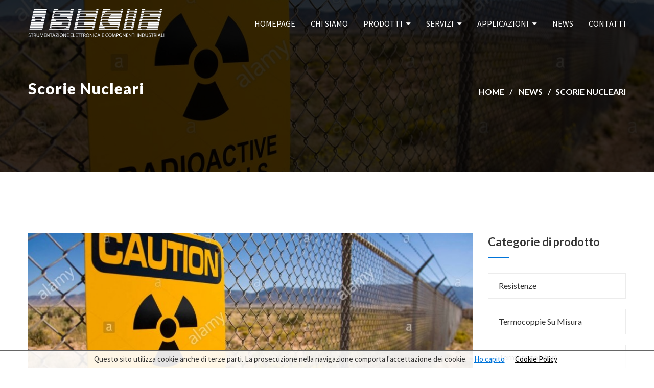

--- FILE ---
content_type: text/html; charset=utf-8
request_url: https://www.secif.com/news/scorie-nucleari.htm
body_size: 7084
content:

<!DOCTYPE html>
<html>
    <head>
        <meta charset="utf-8">
        <title>I robot ci libereranno dalle scorie per evitare danni ambientali</title>
        <meta name="description" content="Ripulire il mondo dai rifiuti nucleari con le tecnologie robotiche e sfruttando tutte le potenzialità dell’intelligenza artificiale" />
        <meta name="keywords" content="scorie nucleari, danni ambientali, modificazione clima nel pianeta" />
                <meta name="language" content="it" /> 
        <meta property="og:url" content="https://www.secif.com/news/scorie-nucleari.htm" />
<meta property="og:title"   content="I robot ci libereranno dalle scorie per evitare danni ambientali" />
<meta property="og:description" content="Ripulire il mondo dai rifiuti nucleari con le tecnologie robotiche e sfruttando tutte le potenzialità dell’intelligenza artificiale" />
<meta property="og:type" content="article" />
	<meta property="og:image" content="https://www.secif.com/upload/600_315/un-segno-alla-trinita-sito-mette-in-guardia-i-visitatori-circa-i-materiali-radioattivi-bcejj1.jpg" />
		<meta property="og:image:secure_url" content="https://www.secif.com/upload/600_315/un-segno-alla-trinita-sito-mette-in-guardia-i-visitatori-circa-i-materiali-radioattivi-bcejj1.jpg" />
		<meta property="og:image:width" content="600" />
	<meta property="og:image:height" content="315" />
<meta property="fb:app_id" content="191658421543197" />

<meta name="twitter:card" content="summary" />
<meta name="twitter:site" content="https://www.secif.com/news/scorie-nucleari.htm" />
<meta name="twitter:title" content="I robot ci libereranno dalle scorie per evitare danni ambientali" />
<meta name="twitter:description" content="Ripulire il mondo dai rifiuti nucleari con le tecnologie robotiche e sfruttando tutte le potenzialità dell’intelligenza artificiale" />
	<meta property="twitter:image" content="https://www.secif.com/upload/600_600/un-segno-alla-trinita-sito-mette-in-guardia-i-visitatori-circa-i-materiali-radioattivi-bcejj1.jpg" />
        <link rel="stylesheet" href="/template/css/bootstrap.css" >
        <link rel="stylesheet" href="/template/plugins/revolution/css/settings.css" type="text/css">
        <link rel="stylesheet" href="/template/plugins/revolution/css/layers.css"  type="text/css">
        <link rel="stylesheet" href="/template/plugins/revolution/css/navigation.css"  type="text/css">
        <link rel="stylesheet" href="/template/css/style.min.css" >
        <link rel="stylesheet" href="/template/css/responsive.css" >
        <link rel="stylesheet" href="/template/css/custom.css?18" >
        <link rel="stylesheet" href="/template/css/jquery.cookiebar.css" >
        <link rel="stylesheet" href="/template/jssocial/jssocials.css" >
        <link rel="stylesheet" href="/template/jssocial/jssocials-theme-flat.css" >
        <link rel="stylesheet" href="/template/jssocial/font-awesome.min.css" >
        
        <link rel="stylesheet" href="/template/css/color-themes/blue-theme.css?2" id="theme-color-file">

        <link rel="shortcut icon" href="images/favicon.png" type="image/x-icon">
        <link rel="icon" href="/template/images/favicon.png" type="image/x-icon">
        <meta http-equiv="X-UA-Compatible" content="IE=edge">
        <meta name="viewport" content="width=device-width, initial-scale=1.0, maximum-scale=1.0, user-scalable=0">
        <!--[if lt IE 9]><script src="https://cdnjs.cloudflare.com/ajax/libs/html5shiv/3.7.3/html5shiv.js"></script><![endif]-->
        <!--[if lt IE 9]><script src="/template/js/respond.js"></script><![endif]-->
                <script async src="https://www.googletagmanager.com/gtag/js?id=UA-127404537-1"></script>
<script>
  window.dataLayer = window.dataLayer || [];
  function gtag(){dataLayer.push(arguments);}
  gtag('js', new Date());

  gtag('config', 'UA-127404537-1');
</script>
    </head>

    <body itemscope itemtype="http://schema.org/WebPage">

    <div class="page-wrapper">
                <header class="main-header">
        	<div class="main-box">
            	<div class="auto-container">
                	<div class="outer-container clearfix">
                        <div class="logo-box">
                            <div class="logo">
                                <a href="https://www.secif.com/" title="Home">
                                    <img src="/template/images/logo-header-60.png" alt="Home" class="restrict-mobile" />
                                </a>
                            </div>
                        </div>
                        <div class="nav-outer clearfix">
                            <nav class="main-menu">
                                <div class="navbar-header">
                                    <button type="button" class="navbar-toggle" data-toggle="collapse" data-target=".navbar-collapse">
                                        <span class="icon-bar"></span>
                                        <span class="icon-bar"></span>
                                        <span class="icon-bar"></span>
                                    </button>
                                </div>
                                
                                <div class="navbar-collapse collapse clearfix">
                                    <ul class="navigation clearfix">
                                                                                                                                                               	<li class="">
                                            <a href="https://www.secif.com/" title="Homepage">
                                                Homepage                                            </a>
                                                                                    </li>
                                                                                                                                                               	<li class="">
                                            <a href="https://www.secif.com/chi-siamo.html" title="Chi Siamo">
                                                Chi Siamo                                            </a>
                                                                                    </li>
                                                                                                                                                               	<li class="dropdown">
                                            <a href="https://www.secif.com/prodotti.html" title="Prodotti">
                                                Prodotti                                            </a>
                                                                                        <ul>
                                                 
                                                <li>
                                                    <a href="https://www.secif.com/prodotti.html" title="Prodotti">
                                                        Elenco completo                                                    </a>
                                                </li>
                                                                                                                                                <li>
                                                    <a href="https://www.secif.com/resistenze-elettriche/" title="Resistenze">
                                                        Resistenze                                                    </a>
                                                </li>
                                                                                                <li>
                                                    <a href="https://www.secif.com/termocoppie-su-misura/" title="Termocoppie su misura">
                                                        Termocoppie su misura                                                    </a>
                                                </li>
                                                                                                <li>
                                                    <a href="https://www.secif.com/termoregolatori/" title="Termoregolatori">
                                                        Termoregolatori                                                    </a>
                                                </li>
                                                                                                <li>
                                                    <a href="https://www.secif.com/inverter/" title="Inverter">
                                                        Inverter                                                    </a>
                                                </li>
                                                                                                <li>
                                                    <a href="https://www.secif.com/sistemi-laser-3d/" title="Sistemi Laser 3D">
                                                        Sistemi Laser 3D                                                    </a>
                                                </li>
                                                                                                <li>
                                                    <a href="https://www.secif.com/sensori-di-visione/" title="Sensori di Visione">
                                                        Sensori di Visione                                                    </a>
                                                </li>
                                                                                                <li>
                                                    <a href="https://www.secif.com/robot/" title="Robot">
                                                        Robot                                                    </a>
                                                </li>
                                                                                                <li>
                                                    <a href="https://www.secif.com/barriere-di-sicurezza/" title="Barriere di Sicurezza">
                                                        Barriere di Sicurezza                                                    </a>
                                                </li>
                                                                                                <li>
                                                    <a href="https://www.secif.com/assistenza-inverter-nel-settore-fotovoltaico/" title="Assistenza inverter nel settore fotovoltaico">
                                                        Assistenza inverter nel settore fotovoltaico                                                    </a>
                                                </li>
                                                                                            </ul>
                                                                                    </li>
                                                                                                                                                               	<li class="dropdown">
                                            <a href="https://www.secif.com/servizi-offerti.html" title="Servizi">
                                                Servizi                                            </a>
                                                                                        <ul>
                                                                                                                                                <li>
                                                    <a href="https://www.secif.com/servizi-offerti/riparazione-schede-elettroniche.html" title="Riparazione Schede Elettroniche e Preventivo Gratuito">
                                                        Riparazione Schede Elettroniche e Preventivo Gratuito                                                    </a>
                                                </li>
                                                                                                <li>
                                                    <a href="https://www.secif.com/servizi-offerti/sanificazione-con-ozono.html" title="Sanificazione tramite Ozono">
                                                        Sanificazione tramite Ozono                                                    </a>
                                                </li>
                                                                                                <li>
                                                    <a href="https://www.secif.com/servizi-offerti/riparazione-di-inverter-nel-settore-fotovoltaico.html" title="Riparazione di inverter nel settore fotovoltaico">
                                                        Riparazione di inverter nel settore fotovoltaico                                                    </a>
                                                </li>
                                                                                            </ul>
                                                                                    </li>
                                                                                                                                                               	<li class="dropdown">
                                            <a href="https://www.secif.com/applicazioni.html" title="Applicazioni">
                                                Applicazioni                                            </a>
                                                                                        <ul>
                                                                                                                                                <li>
                                                    <a href="https://www.secif.com/applicazioni/industria-alimentare.html" title="Industria Alimentare">
                                                        Industria Alimentare                                                    </a>
                                                </li>
                                                                                                <li>
                                                    <a href="https://www.secif.com/applicazioni/lavatrici-ed-essicatoi-industriali.html" title="Lavatrici ed Essicatoi Industriali">
                                                        Lavatrici ed Essicatoi Industriali                                                    </a>
                                                </li>
                                                                                                <li>
                                                    <a href="https://www.secif.com/applicazioni/macchine-confezionatrici.html" title="Macchine Confezionatrici">
                                                        Macchine Confezionatrici                                                    </a>
                                                </li>
                                                                                                <li>
                                                    <a href="https://www.secif.com/applicazioni/pannelli-solari.html" title="Pannelli Solari">
                                                        Pannelli Solari                                                    </a>
                                                </li>
                                                                                                <li>
                                                    <a href="https://www.secif.com/applicazioni/prodotti-lattiero-caseari.html" title="Prodotti Lattiero-Caseari">
                                                        Prodotti Lattiero-Caseari                                                    </a>
                                                </li>
                                                                                                <li>
                                                    <a href="https://www.secif.com/applicazioni/produzione-grondaie.html" title="Produzione Grondaie">
                                                        Produzione Grondaie                                                    </a>
                                                </li>
                                                                                                <li>
                                                    <a href="https://www.secif.com/applicazioni/produzione-suole.html" title="Produzione Suole">
                                                        Produzione Suole                                                    </a>
                                                </li>
                                                                                                <li>
                                                    <a href="https://www.secif.com/applicazioni/schede-elettroniche.html" title="Schede Elettroniche">
                                                        Schede Elettroniche                                                    </a>
                                                </li>
                                                                                                <li>
                                                    <a href="https://www.secif.com/applicazioni/applicazione_-macchine-confezionatrici.html" title="Applicazione: Macchine Confezionatrici">
                                                        Applicazione: Macchine Confezionatrici                                                    </a>
                                                </li>
                                                                                                <li>
                                                    <a href="https://www.secif.com/applicazioni/industria-della-carta.html" title="Industria della Carta">
                                                        Industria della Carta                                                    </a>
                                                </li>
                                                                                                <li>
                                                    <a href="https://www.secif.com/applicazioni/industria-metalmeccanica.html" title="Industria metalmeccanica">
                                                        Industria metalmeccanica                                                    </a>
                                                </li>
                                                                                                <li>
                                                    <a href="https://www.secif.com/applicazioni/industria-farmaceutica.html" title="Industria Farmaceutica">
                                                        Industria Farmaceutica                                                    </a>
                                                </li>
                                                                                            </ul>
                                                                                    </li>
                                                                                                                                                               	<li class="">
                                            <a href="https://www.secif.com/news.html" title="News">
                                                News                                            </a>
                                                                                    </li>
                                                                                                                                                               	<li class="">
                                            <a href="https://www.secif.com/contatti.html" title="Contatti">
                                                Contatti                                            </a>
                                                                                    </li>
                                                                                                                     </ul>
                                </div>
                            </nav>
                        </div>
                	</div>    
                </div>
            </div>
        </header>
<section class="page-title" style="background-image:url(/upload/1920_1024/un-segno-alla-trinita-sito-mette-in-guardia-i-visitatori-circa-i-materiali-radioattivi-bcejj1.jpg);">
    <div class="auto-container">
        <div class="row clearfix">
            <div class="title-column col-md-6 col-sm-8 col-xs-12">
                <h1>Scorie Nucleari</h1>
            </div>
            <div class="breadcrumb-column col-md-6 col-sm-4 col-xs-12">
                <ul class="bread-crumb clearfix">
                    <li><a href="https://www.secif.com/" title="home">Home</a></li>
                    <li><a href="https://www.secif.com/news.html" title="News">News</a></li><li><a href="https://www.secif.com/news/scorie-nucleari.htm" title="Scorie Nucleari">Scorie Nucleari</a></li>                </ul>
            </div>
        </div>
    </div>
</section>
<div class="sidebar-page-container">
	<div class="auto-container">
    	<div class="row clearfix">
            <div class="content-side col-lg-9 col-md-8 col-sm-12 col-xs-12">
            	<div class="blog-single" itemprop="mainEntityOfPage" itemscope itemtype="http://schema.org/NewsArticle">
					<div class="inner-box">
                    	<div class="image">
                                                    	<img src="/template/../upload/822_408/un-segno-alla-trinita-sito-mette-in-guardia-i-visitatori-circa-i-materiali-radioattivi-bcejj1.jpg" alt="un-segno-alla-trinita-sito-mette-in-guardia-i-visitatori-circa-i-materiali-radioattivi-bcejj1.jpg" />
                                                    </div>
                        <div class="lower-box">
                        	<h1 itemprop="name">I robot ci libereranno dalle scorie nucleari</h1>
                            <div class="post-date" itemprop="datePublished">25 Gennaio, 2019</div>
                            <div class="text-desc" itemprop="articleBody"><strong>Ripulire il mondo dai rifiuti nucleari</strong> con le tecnologie robotiche e sfruttando tutte le <strong>potenzialit&agrave; dell&rsquo;intelligenza artificiale</strong>. A questo ambizioso obiettivo mira il programma Robotics and artificial intelligence for nuclear (Robotica e intelligenza artificiale per il nucleare, Rain) che sar&agrave; guidato dai ricercatori del Dalton nuclear institute dell&rsquo;University of Manchester, nel Regno Unito.<br />
<br />
Compito del nuovo hub sar&agrave; condurre ricerche e sviluppare <strong>tecnologie innovative</strong> per superare alcune grandi sfide <strong>dell&rsquo;industria nucleare</strong>, quali la disattivazione degli impianti, la gestione dei pericolosi rifiuti, la fusione, l&rsquo;estensione della vita vegetale e la costruzione di nuovi siti. Per portare avanti questo impervio lavoro, in Rain sono state riunite le competenze di ricercatori ed esperti non solo britannici. Fanno parte del progetto, infatti, insieme alle universit&agrave; di Oxford, Liverpool, Sheffield, Nottingham, Lancaster, Bristol e la Uk Atomic energy authority (Ukaea, L&rsquo;autorit&agrave; del Regno unito per l&rsquo;energia atomica), anche alcuni partner internazionali di Stati Uniti, Giappone e del nostro paese. A sostenere i loro sforzi un finanziamento di 12 milioni di sterline, corrispondente a oltre 13,5 milioni di euro.<br />
<br />
E le attese sono davvero molte. Grazie alla costituzione di questo hub, la speranza &egrave; che si riesca a mettere a punto <strong>nuove tecnologie robotiche</strong> in grado di esplorare e agire in ambienti estremamente pericolosi per l&rsquo;uomo, <strong>senza mettere a rischio la salute dei lavoratori</strong>. Aprendo al tempo stesso nuovi campi di applicazioni per il mondo della robotica e dell&rsquo;intelligenza artificiale e offrendo nuove e <strong>grandi opportunit&agrave; alle industrie del settore</strong>.<br />
<br />
Fonte della notizia sul gruppo &quot;<a href="https://robotica.news/saranno-robot-liberarci-delle-scorie-nucleari-8304">gruppo robotica news</a>&quot;<br />
<br />
Per qualsiasi richiesta o curiosit&agrave; nell&#39;ambito dell&#39;automazione industriale &quot;<a href="http://www.secif.com/contatti.html">contattateci</a>&quot;<br />
<br />
<br />
<br />
<img alt="" src="/upload/600_600/nucleare-galletti-istruttoria-su-deposito-verso-conclusione.jpg" style="height:416px; width:620px" /></div>
                            <div class="post-share-options">
                                <div id="share"></div>
                            </div>
                        </div>
                    </div>
                </div>
                <div class="comment-form">
                    <div class="group-title">
                        <h3 class="mtop-20">Siamo a tua disposizione</h3>
                    </div>
                    <form id="contactForm" action="#" method="POST">
    <input type="hidden" name="tag" value="Scorie Nucleari" />
    <input type="hidden" name="webkey" value="eedknysi2r" />
    <div class="row clearfix">
        <div class="form-group col-md-12 col-sm-12 col-xs-12">
            <input type="text" name="ragione_sociale" id="ragione_sociale" value="" placeholder="Nominativo" required>
        </div>
        <div class="form-group col-md-6 col-sm-6 col-xs-12">
            <input type="email" name="email" id="email" value="" placeholder="E-Mail" required>
        </div>
        <div class="form-group col-md-6 col-sm-6 col-xs-12">
            <input type="text" name="cellulare" id="cellulare" value="" placeholder="Cellulare" required>
        </div>
        <div class="form-group col-md-12 col-sm-12 col-xs-12">
            <textarea name="richiesta_web" id="richiesta_web" placeholder="Richiesta"></textarea>
        </div>
        <div class="form-group col-md-12 col-sm-12 col-xs-12">
            <label>
                <input class="mright-10" type="checkbox" name="privacy" id="privacy">Accetto l'informativa sulla                <a href="https://www.secif.com/extra/privacy.html" title="Privacy" target="_blank" rel="nofollow">
                Privacy                </a>
            </label>
        </div>
        <div class="form-group col-md-12 col-sm-12 col-xs-12">
            <button type="submit" class="theme-btn btn-style-one mtop-0">Invia</button>
            <div id="loadResult" class="mtop-10"></div>
        </div>
    </div>
</form>                </div>
            </div>
            <div class="sidebar-side col-lg-3 col-md-4 col-sm-12 col-xs-12">
            	<aside class="sidebar default-sidebar">

                    <div class="sidebar-widget sidebar-category">
	<h2>Categorie di prodotto</h2>
    <ul class="list">
                        <li>
            <a href="https://www.secif.com/resistenze-elettriche/" title="Resistenze">
                Resistenze            </a>
        </li>
                <li>
            <a href="https://www.secif.com/termocoppie-su-misura/" title="Termocoppie su misura">
                Termocoppie su misura            </a>
        </li>
                <li>
            <a href="https://www.secif.com/termoregolatori/" title="Termoregolatori">
                Termoregolatori            </a>
        </li>
                <li>
            <a href="https://www.secif.com/inverter/" title="Inverter">
                Inverter            </a>
        </li>
                <li>
            <a href="https://www.secif.com/sistemi-laser-3d/" title="Sistemi Laser 3D">
                Sistemi Laser 3D            </a>
        </li>
                <li>
            <a href="https://www.secif.com/sensori-di-visione/" title="Sensori di Visione">
                Sensori di Visione            </a>
        </li>
                <li>
            <a href="https://www.secif.com/robot/" title="Robot">
                Robot            </a>
        </li>
                <li>
            <a href="https://www.secif.com/barriere-di-sicurezza/" title="Barriere di Sicurezza">
                Barriere di Sicurezza            </a>
        </li>
                <li>
            <a href="https://www.secif.com/assistenza-inverter-nel-settore-fotovoltaico/" title="Assistenza inverter nel settore fotovoltaico">
                Assistenza inverter nel settore fotovoltaico            </a>
        </li>
                <li>
            <a href="https://www.secif.com/prodotti.html" title="Prodotti">
                <b>Elenco completo</b>
            </a>
        </li>
    </ul>
</div>
                    <div class="sidebar-widget recent-posts">
                        <h2>Ultime news</h2>
                                                                                                <article class="post">
                        	<figure class="post-thumb">
                                <a href="https://www.secif.com/news/ssr-per-il-pilotaggio-delle-resistenze-negli-stampi_-innovazione-nel-controllo-termico-e-ottimizzazione-dei-processi.htm" title="SSR per il Pilotaggio delle Resistenze negli Stampi: Innovazione nel Controllo Termico e Ottimizzazione dei Processi">
                                    <img src="/template/../upload/85_85/bf4a695e-7808-4e33-be94-8e4bcc871469.png" alt="bf4a695e-7808-4e33-be94-8e4bcc871469.png" />
                                </a>
                            </figure>
                            <div class="text">
                                <a href="https://www.secif.com/news/ssr-per-il-pilotaggio-delle-resistenze-negli-stampi_-innovazione-nel-controllo-termico-e-ottimizzazione-dei-processi.htm" title="SSR per il Pilotaggio delle Resistenze negli Stampi: Innovazione nel Controllo Termico e Ottimizzazione dei Processi">
                                    SSR per il Pilotaggio delle Resistenze negli Stampi: Innovazione nel Controllo Termico e Ottimizzazione dei Processi                                </a>
                            </div>
                            <div class="author-name">28 Marzo, 2025</div>
                        </article>
                                                                        <article class="post">
                        	<figure class="post-thumb">
                                <a href="https://www.secif.com/news/ottimizza-la-produzione-plastica_-resistenze-a-fascia-ad-alte-prestazioni-per-stampi-industriali.htm" title="Ottimizza la Produzione Plastica: Resistenze a Fascia ad Alte Prestazioni per Stampi Industriali">
                                    <img src="/template/../upload/85_85/bd862e16-ed67-463b-8c27-869737f3ce85.jpeg" alt="bd862e16-ed67-463b-8c27-869737f3ce85.jpeg" />
                                </a>
                            </figure>
                            <div class="text">
                                <a href="https://www.secif.com/news/ottimizza-la-produzione-plastica_-resistenze-a-fascia-ad-alte-prestazioni-per-stampi-industriali.htm" title="Ottimizza la Produzione Plastica: Resistenze a Fascia ad Alte Prestazioni per Stampi Industriali">
                                    Ottimizza la Produzione Plastica: Resistenze a Fascia ad Alte Prestazioni per Stampi Industriali                                </a>
                            </div>
                            <div class="author-name">11 Marzo, 2025</div>
                        </article>
                                                                        <article class="post">
                        	<figure class="post-thumb">
                                <a href="https://www.secif.com/news/ottimizzazione-della-rilevazione-di-temperatura-nei-forni-industriali_-limportanza-delle-termocoppie.htm" title="Ottimizzazione della Rilevazione di Temperatura nei Forni Industriali: L’Importanza delle Termocoppie">
                                    <img src="/template/../upload/85_85/0e6e69d2-6249-484f-94f4-4a014de78fca.jpeg" alt="0e6e69d2-6249-484f-94f4-4a014de78fca.jpeg" />
                                </a>
                            </figure>
                            <div class="text">
                                <a href="https://www.secif.com/news/ottimizzazione-della-rilevazione-di-temperatura-nei-forni-industriali_-limportanza-delle-termocoppie.htm" title="Ottimizzazione della Rilevazione di Temperatura nei Forni Industriali: L’Importanza delle Termocoppie">
                                    Ottimizzazione della Rilevazione di Temperatura nei Forni Industriali: L’Importanza delle Termocoppie                                </a>
                            </div>
                            <div class="author-name">07 Marzo, 2025</div>
                        </article>
                        					</div>
				</aside>
            </div>
        </div>
    </div>
</div>
    <section class="main-footer">
    	<div class="auto-container">
        	<div class="widgets-section">
                <div class="row clearfix">
                    <div class="big-column col-md-4 col-sm-12 col-xs-12">
                    	<div class="row clearfix">
                            <div class="footer-column col-xs-12">
                                <div class="footer-widget contact-widget">
									<h2>Dove trovarci</h2>
                                    <div class="widget-content">
                                    	<div class="text">Ecco gli indirizzi e i recapiti al quale ci potrai contattare.</div>
                                        <ul class="list-style-one">
                                        	<li>
                                                <span class="icon flaticon-maps-and-flags"></span>Via V. Bachelet, 27, 35010 Vigonza PD, Italia                                            </li>
                                            <li>
                                                <span class="icon flaticon-web"></span><a href="&#x6d;&#97;&#x69;&#108;&#116;&#111;&#x3a;&#x69;&#110;&#x66;&#111;&#x40;&#115;&#101;&#x63;&#x69;&#102;&#46;&#x63;&#x6f;&#x6d;" title="E-mail">info@secif.com</a>
                                            </li>
                                            <li>
                                                <span class="icon flaticon-smartphone"></span><a href="tel: +39 049 8934422" title="Telefono"> +39 049 8934422</a>
                                            </li>
                                            <li>
                                                <span class="icon fa fa-whatsapp"></span><a href="https://api.whatsapp.com/send?phone=393923690693" title="Supporto WhatsApp" target="_blank">+39 392 36 90 693</a>
                                            </li>
                                        </ul>
                                    </div>
								</div>
                            </div>
                        </div>
                    </div>

                    <div class="big-column col-md-4 col-sm-12 col-xs-12">
                        <div class="row clearfix">
                            <div class="footer-column col-xs-12">
                                <div class="footer-widget link-widget">
                                    <h2>Prodotti in Evidenza</h2>
                                    <div class="widget-content">
                                        <ul>
                                                                                                                                    <li>
                                                <a href="https://www.secif.com/resistenze-elettriche/" title="Resistenze">
                                                    Resistenze                                                </a>
                                            </li>
                                                                                        <li>
                                                <a href="https://www.secif.com/termocoppie-su-misura/" title="Termocoppie su misura">
                                                    Termocoppie su misura                                                </a>
                                            </li>
                                                                                        <li>
                                                <a href="https://www.secif.com/termoregolatori/" title="Termoregolatori">
                                                    Termoregolatori                                                </a>
                                            </li>
                                                                                        <li>
                                                <a href="https://www.secif.com/inverter/" title="Inverter">
                                                    Inverter                                                </a>
                                            </li>
                                                                                        <li>
                                                <a href="https://www.secif.com/sistemi-laser-3d/" title="Sistemi Laser 3D">
                                                    Sistemi Laser 3D                                                </a>
                                            </li>
                                                                                        <li>
                                                <a href="https://www.secif.com/sensori-di-visione/" title="Sensori di Visione">
                                                    Sensori di Visione                                                </a>
                                            </li>
                                                                                        <li>
                                                <a href="https://www.secif.com/robot/" title="Robot">
                                                    Robot                                                </a>
                                            </li>
                                                                                        <li>
                                                <a href="https://www.secif.com/barriere-di-sicurezza/" title="Barriere di Sicurezza">
                                                    Barriere di Sicurezza                                                </a>
                                            </li>
                                                                                        <li>
                                                <a href="https://www.secif.com/assistenza-inverter-nel-settore-fotovoltaico/" title="Assistenza inverter nel settore fotovoltaico">
                                                    Assistenza inverter nel settore fotovoltaico                                                </a>
                                            </li>
                                                                                    </ul>
                                    </div>
                                </div>
                            </div>
                        </div>
                    </div>

                    <div class="big-column col-md-4 col-sm-12 col-xs-12">
                    	<div class="row clearfix">
                            <div class="footer-column col-xs-12">
                                <div class="footer-widget twitter-widget">
									<h2>Ultime News</h2>
                                    <div class="widget-content">
                                                                                                                                                            	<div class="twitter-widget-block">
                                        	<div class="inner">
                                            	<span class="icon fa fa-newspaper-o"></span>
                                                <div class="text">
                                                    <a href="https://www.secif.com/news/ssr-per-il-pilotaggio-delle-resistenze-negli-stampi_-innovazione-nel-controllo-termico-e-ottimizzazione-dei-processi.htm" title="SSR per il Pilotaggio delle Resistenze negli Stampi: Innovazione nel Controllo Termico e Ottimizzazione dei Processi">
                                                        SSR per il Pilotaggio delle Resistenze negli Stampi: Innovazione nel Controllo Termico e Ottimizzazione dei Processi                                                    </a>
                                                </div>
                                                <div class="post-time">28 Marzo, 2025</div>
                                            </div>
                                        </div>
                                                                                                                    	<div class="twitter-widget-block">
                                        	<div class="inner">
                                            	<span class="icon fa fa-newspaper-o"></span>
                                                <div class="text">
                                                    <a href="https://www.secif.com/news/ottimizza-la-produzione-plastica_-resistenze-a-fascia-ad-alte-prestazioni-per-stampi-industriali.htm" title="Ottimizza la Produzione Plastica: Resistenze a Fascia ad Alte Prestazioni per Stampi Industriali">
                                                        Ottimizza la Produzione Plastica: Resistenze a Fascia ad Alte Prestazioni per Stampi Industriali                                                    </a>
                                                </div>
                                                <div class="post-time">11 Marzo, 2025</div>
                                            </div>
                                        </div>
                                                                                                                    	<div class="twitter-widget-block">
                                        	<div class="inner">
                                            	<span class="icon fa fa-newspaper-o"></span>
                                                <div class="text">
                                                    <a href="https://www.secif.com/news/ottimizzazione-della-rilevazione-di-temperatura-nei-forni-industriali_-limportanza-delle-termocoppie.htm" title="Ottimizzazione della Rilevazione di Temperatura nei Forni Industriali: L’Importanza delle Termocoppie">
                                                        Ottimizzazione della Rilevazione di Temperatura nei Forni Industriali: L’Importanza delle Termocoppie                                                    </a>
                                                </div>
                                                <div class="post-time">07 Marzo, 2025</div>
                                            </div>
                                        </div>
                                                                            </div>
                                </div>
                            </div>
                        </div>
                    </div>
                </div>
            </div>
        </div>
        <div class="footer-bottom">
            <div class="auto-container">
            	<div class="row clearfix">
                	<div class="logo-column pull-left col-md-4 col-sm-12 col-xs-12">
                    	<div class="logo-image">
                        	<a href="https://www.secif.com/" title="Home">
                                <img src="/template/images/footer-logo-secif.png" alt="Home" />
                            </a>
                        </div>
                    </div>
                    <div class="social-column pull-right col-md-4 col-sm-12 col-xs-12">
                    	<ul class="social-icon-one">
                        	<li><a href="https://www.facebook.com/Secif-sas-488419421352667/" title="facebook" target="_blank"><span class="fa fa-facebook"></span></a></li>
                            <li><a href="https://twitter.com/?lang=it" title="twitter" target="_blank"><span class="fa fa-twitter"></span></a></li>
                            <li><a href="https://www.pinterest.it/" title="pinterest" target="_blank"><span class="fa fa-pinterest-p"></span></a></li>
                            <li><a href="https://www.instagram.com/?hl=it" title="instagram" target="_blank"><span class="fa fa-instagram"></span></a></li>
                        </ul>
                    </div>
                    <div class="copyright-column col-md-4 col-sm-12 col-xs-12">
                    	<div class="copyright">&copy; 2026 secif.com All rights reserved. <a href="https://www.kromolabs.it" target="_blank" title="Kromolabs">Powered by kromolabs</a></div>
                    </div>
                </div>
            </div>
        </div>
    </section>
</div>
<script src="/template/js/jquery.js"></script> 
<script src="/template/plugins/revolution/js/jquery.themepunch.revolution.min.js?2"></script>
<script src="/template/plugins/revolution/js/jquery.themepunch.tools.min.js"></script>
<script src="/template/plugins/revolution/js/extensions/revolution.extension.actions.min.js"></script>
<script src="/template/plugins/revolution/js/extensions/revolution.extension.carousel.min.js"></script>
<script src="/template/plugins/revolution/js/extensions/revolution.extension.kenburn.min.js"></script>
<script src="/template/plugins/revolution/js/extensions/revolution.extension.layeranimation.min.js"></script>
<script src="/template/plugins/revolution/js/extensions/revolution.extension.migration.min.js"></script>
<script src="/template/plugins/revolution/js/extensions/revolution.extension.navigation.min.js"></script>
<script src="/template/plugins/revolution/js/extensions/revolution.extension.parallax.min.js"></script>
<script src="/template/plugins/revolution/js/extensions/revolution.extension.slideanims.min.js"></script>
<script src="/template/plugins/revolution/js/extensions/revolution.extension.video.min.js"></script>
<script src="/template/js/main-slider-script.js?2"></script>
<script src="/template/js/bootstrap.min.js"></script>
<script src="/template/js/jquery.mCustomScrollbar.concat.min.js"></script>
<script src="/template/js/jquery.fancybox.pack.js"></script>
<script src="/template/js/jquery.fancybox-media.js"></script>
<script src="/template/js/owl.js"></script>
<script src="/template/js/wow.js"></script>
<script src="/template/js/appear.js"></script>
<script src="/template/js/validate.js"></script>
<script src="/template/js/isotope.js"></script>
<script src="/template/js/script.js?5"></script>
<script src="/template/js/custom.js?4"></script>
<script type="text/javascript">setCookie('domain',"https://www.secif.com/", 3);</script>
<script src="/template/js/jquery.cookiebar.js?2"></script>
<script src="/template/jssocial/jssocials.min.js"></script>

<script type="text/javascript">
    jQuery(document).ready(function($){
        $.cookieBar({
            message: "Questo sito utilizza cookie anche di terze parti. La prosecuzione nella navigazione comporta l'accettazione dei cookie.",
                acceptText: 'Ho capito',
                policyText: 'Cookie Policy',
                policyURL: '/extra/cookie-policy.html',
                  index: 999,
        });

        jsSocials.setDefaults("facebook",{
            share: "facebook",
            label: "Condividi",
        });
        jsSocials.setDefaults("whatsapp",{
            share: "whatsapp",
            label: "Condividi",
        });
        jsSocials.setDefaults("linkedin",{
            share: "linkedin",
            label: "Condividi",
        });

        $("#share").jsSocials({
            showCount: true,
            showLabel: true,
            shareIn: "popup",
            shares: ["facebook","whatsapp","linkedin"],
        });

    });
</script>
<script type="text/javascript">
/*
    (function () {
        var options = {
            whatsapp: "+393923690693", // WhatsApp number
            call_to_action: "Contattaci", // Call to action
            position: "right", // Position may be 'right' or 'left'
        };
        var proto = document.location.protocol, host = "whatshelp.io", url = proto + "//static." + host;
        var s = document.createElement('script'); s.type = 'text/javascript'; s.async = true; s.src = url + '/widget-send-button/js/init.js';
        s.onload = function () { WhWidgetSendButton.init(host, proto, options); };
        var x = document.getElementsByTagName('script')[0]; x.parentNode.insertBefore(s, x);
    })();*/
</script>



</body>
</html>

--- FILE ---
content_type: text/css
request_url: https://www.secif.com/template/css/style.min.css
body_size: 12526
content:
@import url(https://fonts.googleapis.com/css?family=Lato:100,100i,300,300i,400,400i,700,700i,900,900i|Source+Sans+Pro:200,200i,300,300i,400,400i,600,600i,700,700i,900,900i);@import url(font-awesome.css);@import url(flaticon.css);@import url(animate.css);@import url(owl.css);@import url(jquery.fancybox.css);@import url(jquery.mCustomScrollbar.min.css);body,button,h1,h2,h3,h4,h5,h6,input,select,textarea{font-family:Lato,sans-serif}h1,h2,h3,h4,h5,h6,p{position:relative}body,p{line-height:1.8em}*{margin:0;padding:0;border:none;outline:0}body{font-size:15px;color:#777;font-weight:400;background:#fff;-webkit-font-smoothing:antialiased;-moz-font-smoothing:antialiased}.theme_color,a{color:#fe9901}a{text-decoration:none;cursor:pointer}a:focus,a:hover,a:visited{text-decoration:none;outline:0}h1,h2,h3,h4,h5,h6{font-weight:400;margin:0;background:0 0;line-height:1.6em}.list-style-one li,.main-menu .navigation>li>a,.text,p{font-family:'Source Sans Pro',sans-serif}.strike-through{text-decoration:line-through}.auto-container{position:static;max-width:1200px;padding:0 15px;margin:0 auto}.list-style-one,.page-wrapper{position:relative}.medium-container{max-width:850px}.page-wrapper{margin:0 auto;width:100%;min-width:300px}.grey-bg{background-color:#f8f8f8}li,ul{list-style:none;padding:0;margin:0}.theme-btn{display:inline-block;transition:all .3s ease;-moz-transition:all .3s ease;-webkit-transition:all .3s ease;-ms-transition:all .3s ease;-o-transition:all .3s ease}.centered{text-align:center}.list-style-one li{position:relative;margin-bottom:18px;color:#ababab;font-size:18px;font-weight:400;padding-left:32px}.btn-style-one,.fact-counter .column .counter-title,.welcome-section .content-column .more-detail{font-family:Lato,sans-serif}.list-style-one li .icon{position:absolute;left:0;top:0;color:#fe9901;font-size:22px;line-height:1em}.btn-style-one,.btn-style-three,.btn-style-two{position:relative;line-height:24px;display:inline-block;text-transform:uppercase}.list-style-one li:first-child .icon{top:8px}.btn-style-one{color:#fff;font-size:16px;font-weight:700;background:#fe9901;padding:12px 45px;border:2px solid #fe9901}.btn-style-one:hover{color:#fe9901;background:0 0}.btn-style-two{color:#fff;font-size:15px;font-weight:700;background:0 0;padding:11px 45px;border:2px solid #fff}.btn-style-two:hover{background:#fe9901;color:#fff;border-color:#fe9901}.btn-style-three{color:#777;font-size:16px;font-weight:400;background:0 0;padding:11px 62px;border:2px solid #e0e0e0}.btn-style-three:hover{background:#fe9901;color:#fff;border-color:#fe9901}.preloader{position:fixed;left:0;top:0;width:100%;height:100%;z-index:999999;background-color:#fff;background-position:center center;background-repeat:no-repeat;background-image:url(../images/icons/preloader.GIF)}img{display:inline-block;max-width:100%;height:auto}.fancybox-next span,.fancybox-prev span{background-image:none!important;width:44px!important;height:44px!important;line-height:44px!important;text-align:center}.fancybox-next span:before,.fancybox-prev span:before{position:absolute;font-family:FontAwesome;left:0;top:0;font-size:12px;width:44px!important;height:44px!important;line-height:44px!important;background-color:rgba(28,28,28,.4)!important;color:#fff;visibility:visible;transition:all .3s ease;-webkit-transition:all .3s ease;-ms-transition:all .3s ease;-o-transition:all .3s ease;-moz-transition:all .3s ease}.fancybox-next span:before{content:'\f178'}.fancybox-prev span:before{content:'\f177'}.fancybox-next:hover span:before,.fancybox-prev:hover span:before{background-color:#fff!important;color:#000}.fancybox-type-image .fancybox-close{right:0;top:0;width:45px;height:45px;background:url(../images/icons/icon-cross.png) center center no-repeat;background-color:rgba(17,17,17,.5)!important}.social-icon-one li a,.social-icon-two li a{width:38px;height:38px;font-size:16px;line-height:38px;-webkit-transition:all .3s ease;-o-transition:all .3s ease}.fancybox-type-image .fancybox-close:hover{background-color:#000!important}.fancybox-type-image .fancybox-skin{padding:0!important}.social-icon-one{position:relative}.social-icon-one li{position:relative;margin-left:8px;display:inline-block}.social-icon-one li a{position:relative;text-align:center;border-radius:50%;color:#a7a7a7;display:inline-block;background-color:#ebebeb;-ms-transition:all .3s ease;-moz-transition:all .3s ease;transition:all .3s ease}.social-icon-three li a,.social-icon-two li a{position:relative;border-radius:50%;display:inline-block;-ms-transition:all .3s ease;-moz-transition:all .3s ease;text-align:center}.social-icon-one li a:hover{color:#fff;background-color:#fe9901}.social-icon-two{position:relative}.social-icon-two li{position:relative;margin-right:8px;display:inline-block}.social-icon-two li a{color:#a7a7a7;background-color:#3e3e3e;transition:all .3s ease}.social-icon-two li a:hover{color:#fff;background-color:#fe9901}.social-icon-three{position:relative}.social-icon-three li{position:relative;margin-right:8px;display:inline-block}.social-icon-three li a{width:42px;height:42px;font-size:14px;line-height:42px;color:#acacac;background-color:#ededed;-webkit-transition:all .3s ease;-o-transition:all .3s ease;transition:all .3s ease}.main-header .main-box,.scroll-to-top{-webkit-transition:all .3s ease;-ms-transition:all .3s ease;-o-transition:all .3s ease;-moz-transition:all .3s ease}.social-icon-three li a:hover{color:#fff;background-color:#fe9901}.scroll-to-top{position:fixed;bottom:15px;right:15px;width:50px;height:50px;color:#fff;font-size:13px;text-transform:uppercase;line-height:50px;text-align:center;z-index:100;cursor:pointer;background:#444;display:none;border-radius:3px;transition:all .3s ease}.scroll-to-top:hover{color:#fff;background:#fe9901}.main-header{position:absolute;left:0;top:0;z-index:999;width:100%}.main-header .auto-container{position:relative}.main-header .header-top{position:relative;background:#222;color:#fff}.main-header .header-top .top-left{position:relative;float:left;padding:21px 0;line-height:24px;color:#ababab}.main-header .header-top .top-left .links{position:relative}.main-header .header-top .top-left .links li{position:relative;float:left;line-height:1em;color:#ababab;padding-right:24px;border-right:1px solid #505050;margin-right:22px}.main-header .header-top .top-left ul li:last-child{margin-right:0;border:0;padding-right:0}.main-header .header-top .top-left .links li .icon{position:relative;top:0;padding-right:10px}.main-header .header-top .top-left .links li a{position:relative;line-height:24px;color:#ababab;font-size:15px;font-weight:400;-moz-transition:all .5s ease;-webkit-transition:all .5s ease;-ms-transition:all .5s ease;-o-transition:all .5s ease;transition:all .5s ease}.main-header .header-top .top-left .links li a:hover{color:#fe9901}.main-header .header-top .top-right{padding:19px 0}.header-top .social-icon{position:relative}.header-top .social-icon li{position:relative;float:left;margin-left:20px}.header-top .social-icon li a{position:relative;display:block;font-size:15px;color:#aaa;transition:all .5s ease;-moz-transition:all .5s ease;-webkit-transition:all .5s ease;-ms-transition:all .5s ease;-o-transition:all .5s ease}.header-top .social-icon li a:hover{color:#fe9901}.main-header .main-box{position:relative;padding:0;left:0;width:100%;transition:all .3s ease}.main-header.fixed-header .main-box{position:fixed;padding:0;z-index:999;opacity:1;visibility:visible;-ms-animation-name:fadeInDown;-moz-animation-name:fadeInDown;-o-animation-name:fadeInDown;-webkit-animation-name:fadeInDown;animation-name:fadeInDown;-ms-animation-duration:.5s;-moz-animation-duration:.5s;-o-animation-duration:.5s;-webkit-animation-duration:.5s;animation-duration:.5s;-ms-animation-timing-function:linear;-moz-animation-timing-function:linear;-o-animation-timing-function:linear;-webkit-animation-timing-function:linear;animation-timing-function:linear;-ms-animation-iteration-count:1;-moz-animation-iteration-count:1;-o-animation-iteration-count:1;-webkit-animation-iteration-count:1;animation-iteration-count:1}.main-header .main-box .outer-container{position:relative}.main-header .main-box .logo-box{position:relative;float:left;left:0;z-index:18;padding:22px 0}.main-header .main-box .logo-box .logo img{display:inline-block;max-width:100%;-webkit-transition:all .3s ease;-ms-transition:all .3s ease;-o-transition:all .3s ease;-moz-transition:all .3s ease;transition:all .3s ease}.main-header .nav-toggler{position:relative;right:0;width:44px;height:46px;top:50%;margin-top:0;display:block;border-radius:4px;text-align:center;border:1px solid #ddd}.main-header .nav-toggler button{position:relative;left:12px;display:block;color:#444;text-align:center;font-size:20px;line-height:44px;background:0 0;font-weight:600}.main-header .nav-outer{position:relative;float:right;margin-top:10px}.main-header .nav-outer .search-box-outer{position:absolute;right:0;top:50%;margin-top:-12px;display:block}.main-header .nav-outer .search-box-btn{position:relative;display:block;background:0 0;font-size:18px;color:#fff;cursor:pointer;transition:all .5s ease;-moz-transition:all .5s ease;-webkit-transition:all .5s ease;-ms-transition:all .5s ease;-o-transition:all .5s ease}.main-header .nav-outer .search-box-outer .dropdown-menu{top:64px;right:0;padding:0;width:280px;border-radius:0;border-top:2px solid #fe9901}.main-header .nav-outer .search-box-outer .dropdown-menu>li{padding:0;border:none;background:0 0}.main-header .nav-outer .search-panel .form-container{padding:25px 20px}.main-header .nav-outer .search-panel .form-group{position:relative;margin:0}.main-header .nav-outer .search-panel input[type=text],.main-header .nav-outer .search-panel input[type=search],.main-header .nav-outer .search-panel input[type=password],.main-header .nav-outer .search-panel select{display:block;width:100%;height:40px;line-height:24px;background:#fff;padding:7px 40px 7px 15px;border:1px solid #e0e0e0;-webkit-transition:all .3s ease;-ms-transition:all .3s ease;-o-transition:all .3s ease;-moz-transition:all .3s ease;transition:all .3s ease}.main-header .nav-outer .search-panel input:focus,.main-header .nav-outer .search-panel select:focus{border-color:#fe9901}.main-header .nav-outer .search-panel .search-btn{position:absolute;right:0;top:0;width:40px;height:40px;text-align:center;color:#555;font-size:12px;background:0 0;cursor:pointer;line-height:40px}.main-menu{position:relative;-webkit-transition:all .3s ease;-ms-transition:all .3s ease;-o-transition:all .3s ease;-moz-transition:all .3s ease;transition:all .3s ease}.main-menu .navbar-collapse{padding:0}.main-menu .navigation{position:relative;margin:0}.main-menu .navigation>li{position:relative;float:left;padding:19px 0;margin-left:30px}.main-menu .navigation>li>a{position:relative;display:block;padding:18px 0;color:#fff;text-align:center;line-height:30px;letter-spacing:0;font-weight:400;font-size:16px;opacity:1;text-transform:uppercase;transition:all .5s ease;-moz-transition:all .5s ease;-webkit-transition:all .5s ease;-ms-transition:all .5s ease;-o-transition:all .5s ease}.main-menu .navigation>li.current>a,.main-menu .navigation>li:hover>a{color:#fe9901;opacity:1}.main-menu .navigation>li.current>a:before,.main-menu .navigation>li:hover>a:before{width:100%}.main-menu .navigation>li.dropdown>a{padding-right:16px}.main-menu .navigation>li.dropdown>a:after{font-family:FontAwesome;content:"\f0d7";position:absolute;right:0;top:50%;margin-top:-9px;height:20px;display:block;line-height:20px;font-size:15px;font-weight:400;z-index:5}.main-menu .navigation>li>ul{position:absolute;left:0;top:100%;width:250px;z-index:100;display:none;padding:0;background:#101010;border-top:2px solid #fe9901;transition:all .5s ease;-moz-transition:all .5s ease;-webkit-transition:all .5s ease;-ms-transition:all .5s ease;-o-transition:all .5s ease;-webkit-box-shadow:2px 2px 5px 1px rgba(0,0,0,.05),-2px 0 5px 1px rgba(0,0,0,.05);-ms-box-shadow:2px 2px 5px 1px rgba(0,0,0,.05),-2px 0 5px 1px rgba(0,0,0,.05);-o-box-shadow:2px 2px 5px 1px rgba(0,0,0,.05),-2px 0 5px 1px rgba(0,0,0,.05);-moz-box-shadow:2px 2px 5px 1px rgba(0,0,0,.05),-2px 0 5px 1px rgba(0,0,0,.05);box-shadow:2px 2px 5px 1px rgba(0,0,0,.05),-2px 0 5px 1px rgba(0,0,0,.05)}.main-menu .navigation>li>ul.from-right{left:auto;right:0}.main-menu .navigation>li>ul>li{position:relative;width:100%;border-bottom:1px solid rgba(255,255,255,.1)}.main-menu .navigation>li>ul>li:last-child{border-bottom:none}.main-menu .navigation>li>ul>li>a{position:relative;display:block;padding:12px 20px;line-height:22px;font-weight:500;font-size:14px;color:#fff;text-align:left;transition:all .5s ease;-moz-transition:all .5s ease;-webkit-transition:all .5s ease;-ms-transition:all .5s ease;-o-transition:all .5s ease}.main-menu .navigation>li>ul>li:hover>a{color:#fff;background-color:#fe9901}.main-menu .navigation>li>ul>li.dropdown>a:after{font-family:FontAwesome;content:"\f105";position:absolute;right:10px;top:12px;width:10px;height:20px;display:block;line-height:21px;font-size:16px;font-weight:400;text-align:center;z-index:5}.main-menu .navigation>li>ul>li.dropdown:hover>a:after{color:#fff}.main-menu .navigation>li>ul>li>ul{position:absolute;left:100%;top:0;width:250px;z-index:100;display:none;background:#101010;border-top:2px solid #fe9901;-webkit-box-shadow:2px 2px 5px 1px rgba(0,0,0,.05),-2px 0 5px 1px rgba(0,0,0,.05);-ms-box-shadow:2px 2px 5px 1px rgba(0,0,0,.05),-2px 0 5px 1px rgba(0,0,0,.05);-o-box-shadow:2px 2px 5px 1px rgba(0,0,0,.05),-2px 0 5px 1px rgba(0,0,0,.05);-moz-box-shadow:2px 2px 5px 1px rgba(0,0,0,.05),-2px 0 5px 1px rgba(0,0,0,.05);box-shadow:2px 2px 5px 1px rgba(0,0,0,.05),-2px 0 5px 1px rgba(0,0,0,.05)}.main-menu .navigation>li>ul>li>ul>li{position:relative;width:100%;border-bottom:1px solid rgba(255,255,255,.1)}.main-menu .navigation>li>ul>li>ul>li:last-child{border-bottom:none}.main-menu .navigation>li>ul>li>ul>li>a{position:relative;display:block;padding:12px 20px;line-height:22px;font-weight:500;font-size:14px;color:#fff;text-align:left;text-transform:capitalize;transition:all .5s ease;-moz-transition:all .5s ease;-webkit-transition:all .5s ease;-ms-transition:all .5s ease;-o-transition:all .5s ease}.main-menu .navigation>li>ul>li>ul>li>a:hover{color:#fff;background-color:#fe9901}.main-menu .navigation>li.dropdown:hover>ul{visibility:visible;opacity:1;top:100%}.main-menu .navigation li>ul>li.dropdown:hover>ul{visibility:visible;opacity:1;top:0;transition:all .5s ease;-moz-transition:all .5s ease;-webkit-transition:all .5s ease;-ms-transition:all .5s ease;-o-transition:all .5s ease}.main-menu .navigation li.dropdown .dropdown-btn{position:absolute;right:10px;top:6px;width:34px;height:30px;border:1px solid #fff;background:#fff;text-align:center;font-size:18px;line-height:27px;color:#fe9901;cursor:pointer;z-index:5;display:none}.header-style-two{position:relative;background-color:#fff}.header-style-two .main-box .logo-box{padding:32px 0}.header-style-two .main-menu .navigation>li{padding:29px 0}.header-style-two .main-box{margin-top:0}.header-style-two .main-menu .navigation>li>a,.header-style-two .nav-outer .search-box-btn{color:#222}.main-header.fixed-header .main-box{margin-top:0;background-color:#666}.header-style-two.fixed-header .main-box{top:0;background-color:#fff;border-bottom:1px solid #f9f9f9}.header-style-two.fixed-header .main-box .logo-box,.header-style-two.fixed-header .main-menu .navigation>li{padding:16px 0}.main-slider{position:relative;z-index:10}.main-slider .tp-caption{z-index:5!important}.main-slider .tp-dottedoverlay{background:rgba(0,0,0,.4)!important}.main-slider .large-text{position:relative;font-weight:500;font-size:18px;color:#fff;line-height:1.2em;text-transform:uppercase}.main-slider h1{position:relative;color:#fff;font-size:60px;font-weight:800;line-height:1.2em}.main-slider .text{position:relative;font-size:19px;font-weight:400;color:#fff;line-height:1.7em}.main-slider .tp-bannertimer,.main-slider .tp-bullets{display:none!important}.sec-title{position:relative;margin-bottom:35px}.sec-title h1,.sec-title h2{position:relative;font-size:35px;font-weight:700;color:#222;line-height:1.3em;padding-bottom:18px}.sec-title h1:after,.sec-title h2:after{position:absolute;content:'';left:0;bottom:0;width:60px;height:2px;background-color:#0074D9}.sec-title .text,.services-section,.services-section .services-title-box{position:relative}.sec-title.centered{text-align:center}.sec-title.centered h2:after{left:50%;margin-left:-30px}.sec-title.light h2{color:#fff;font-weight:700;font-size:42px}.sec-title .text{color:#666;font-size:18px;margin-top:30px;font-weight:300}.services-section{padding-top:140px;overflow:hidden}.services-section .owl-carousel .owl-stage-outer{overflow:visible}.services-section .owl-carousel .owl-stage-outer .owl-item{opacity:.5}.services-section .owl-carousel .owl-stage-outer .owl-item.active{opacity:1}.services-section .services-title-box h2{position:relative;color:#000;font-size:40px;font-weight:300;line-height:1.4em;padding-bottom:25px;text-align:center;margin-bottom:40px}.services-section .services-title-box h2 span{font-weight:700}.services-section .services-title-box h2:after{position:absolute;content:'';left:50%;bottom:0;width:60px;height:2px;margin-left:-30px;background-color:#fe9901}.services-section .services-title-box .text{position:relative;color:#777;font-size:18px;font-weight:300;text-align:center;max-width:1000px;margin:0 auto 40px}.services-section .services-title-box .btns-box{text-align:center;margin-bottom:60px}.services-section .services-title-box .btns-box .theme-btn{margin-bottom:10px;margin-left:8px;margin-right:8px}.services-block,.services-block .inner-box,.services-block .inner-box .image{position:relative}.services-block .inner-box .image img{position:relative;width:100%;display:block}.services-block .inner-box .lower-box{position:relative;padding:25px;background-color:#fafafa;transition:all .3s ease;-moz-transition:all .3s ease;-webkit-transition:all .3s ease;-ms-transition:all .3s ease;-o-transition:all .3s ease}.services-block .inner-box .lower-box .content{position:relative}.services-block .inner-box .lower-box .content h3{position:relative;color:#222;font-size:20px;font-weight:400;text-transform:capitalize}.services-block .inner-box .lower-box .content h3 a{color:#222;transition:all .3s ease;-moz-transition:all .3s ease;-webkit-transition:all .3s ease;-ms-transition:all .3s ease;-o-transition:all .3s ease}.services-block .inner-box .lower-box .content .text{position:relative;color:#444;font-size:16px;font-weight:300;margin-top:2px;transition:all .3s ease;-moz-transition:all .3s ease;-webkit-transition:all .3s ease;-ms-transition:all .3s ease;-o-transition:all .3s ease}.services-block .inner-box .lower-box .content .arrow-box{position:absolute;right:0;top:10px;width:40px;color:#9d9d9d;height:40px;line-height:35px;text-align:center;display:inline-block;border-radius:50%;z-index:1;border:2px solid #e2e2e2;transition:all .3s ease;-moz-transition:all .3s ease;-webkit-transition:all .3s ease;-ms-transition:all .3s ease;-o-transition:all .3s ease}.services-block .inner-box:hover .lower-box{background-color:#333}.services-block .inner-box:hover .lower-box .content .arrow-box{color:#fff;border-color:#fe9901;background-color:#fe9901}.services-block .inner-box:hover .lower-box .content h3 a{color:#fff}.services-block .inner-box:hover .lower-box .content .text{color:#fe9901}.services-section .owl-dots,.services-section .owl-nav{display:none}.welcome-section{position:relative;padding:140px 0 120px}.welcome-section .content-column{position:relative;margin-bottom:40px}.welcome-section .content-column .big-text{position:relative;font-size:24px;color:#222;line-height:1.4em;margin-bottom:20px}.welcome-section .content-column .big-text span{font-weight:700}.welcome-section .content-column .text{position:relative;color:#666;font-size:18px;line-height:1.7em;margin-bottom:25px}.welcome-section .content-column .more-detail{position:relative;color:#222;font-size:20px;font-weight:600}.welcome-section .content-column .more-detail a{color:#fe9901;text-decoration:underline}.video-box{position:relative}.video-box .image img{position:relative;width:100%}.video-box .overlay-box{position:absolute;left:0;top:0;width:100%;height:100%;text-align:center;transition:all .3s ease;-moz-transition:all .3s ease;-webkit-transition:all .3s ease;-ms-transition:all .3s ease;-o-transition:all .3s ease}.video-box:hover .overlay-box{z-index:1;background-color:rgba(0,0,0,.2)}.video-box .overlay-box span{position:relative;width:58px;height:58px;top:46%;z-index:99;color:#333;font-weight:300;font-size:18px;margin-top:-28px;text-align:center;border-radius:50%;line-height:58px;padding-left:4px;display:inline-block;background-color:#fff}.video-box .overlay-box span:after{position:absolute;content:'';left:-8px;top:-8px;right:-8px;bottom:-8px;z-index:1;border-radius:50%;background-color:rgba(255,255,255,.5)}.video-box .overlay-box span:before{position:relative;z-index:9}.welcome-section .video-column .inner-column{padding-left:30px;position:relative;padding-top:40px;padding-right:20px}.welcome-section .video-column .inner-column .video-box:before{position:absolute;content:'';left:20px;top:-20px;right:-20px;bottom:20px;display:block;background-color:#f8f8f8}.fact-counter-section{position:relative;background-position:center center;background-size:cover;padding:70px 0 40px}.fact-counter-section:before{position:absolute;content:'';left:0;top:0;width:100%;height:100%;display:block;background-color:rgba(254,153,1,.94)}.fact-counter{position:relative}.fact-counter .column{position:relative;z-index:5;margin-bottom:30px}.fact-counter .column .inner{position:relative;top:0;text-align:center;padding:40px 0;transition:all .5s ease;-moz-transition:all .5s ease;-webkit-transition:all .5s ease;-ms-transition:all .5s ease;-o-transition:all .5s ease}.fact-counter .column .inner:hover{background-color:#fe9901}.fact-counter .count-outer{position:relative;font-size:36px;line-height:1em;font-weight:500;margin:0}.fact-counter .count-outer .icon{position:relative;color:#fff;display:block;font-size:36px;margin-bottom:28px}.fact-counter .count-outer .count-text,.fact-counter .count-outer .plus-icon{font-weight:800;font-size:48px;position:relative;color:#fff}.fact-counter .count-outer .plus-icon{display:inline-block}.fact-counter .column .counter-title{position:relative;font-size:20px;font-weight:300;color:#fff;margin-top:10px;font-style:italic;display:inline-block}.fact-counter .column .counter-title:after,.fact-counter .column .counter-title:before{position:absolute;top:20px;width:40px;height:1px;background-color:#fff;content:''}.fact-counter .column .counter-title:before{left:100%;margin-left:20px}.fact-counter .column .counter-title:after{right:100%;margin-right:20px}.project-section{position:relative;padding:140px 0 120px}.project-section .sec-title{margin-bottom:30px}.project-section .filters{position:relative}.project-section .filters .more-projects{position:relative;color:#222;font-size:20px;font-weight:600}.project-section .filters .filter-tabs{position:relative;margin-bottom:30px}.project-section .filters .filter-tabs .filter{position:relative;color:#777;font-size:14px;margin-right:12px;cursor:pointer;margin-bottom:10px;display:inline-block;border:2px solid #e0e0e0;text-transform:uppercase;transition:all .3s ease;-moz-transition:all .3s ease;-webkit-transition:all .3s ease;-ms-transition:all .3s ease;-o-transition:all .3s ease}.project-section .filters .filter-tabs .filter.active,.project-section .filters .filter-tabs .filter:hover{color:#fff;border-color:#fe9901;background-color:#fe9901}.gallery-block{position:relative;margin-bottom:30px}.gallery-block .inner-box,.gallery-block .inner-box .image{position:relative}.gallery-block .inner-box .image img{position:relative;width:100%;display:block}.gallery-block .inner-box .image .overlay-box{position:absolute;left:0;top:0;width:100%;height:100%;display:block;opacity:0;background-color:rgba(6,6,6,.7);transition:all .3s ease;-moz-transition:all .3s ease;-webkit-transition:all .3s ease;-ms-transition:all .3s ease;-o-transition:all .3s ease}.gallery-block .inner-box:hover .image .overlay-box,.news-block .inner-box:hover .image .overlay-box{opacity:1}.gallery-block .inner-box .image .overlay-box .content{position:absolute;left:0;bottom:0;width:100%;padding:0 26px 26px}.gallery-block .inner-box .image .overlay-box .content h3{position:relative;font-size:20px;font-weight:600}.gallery-block .inner-box .image .overlay-box .content h3 a{color:#fff}.gallery-block .inner-box .image .overlay-box .content .category{position:relative;color:#fe9901;font-size:15px;margin-top:2px}.gallery-block .inner-box .image .overlay-box .content .plus-icon{position:relative;color:#fff;font-size:18px;margin-top:5px;display:inline-block}.help-section{position:relative;padding:120px 0 100px;background-size:cover;background-attachment:fixed;background-position:center center}.help-section:before{position:absolute;content:'';left:0;top:0;width:100%;height:100%;display:block;background-color:rgba(34,34,34,.96)}.help-section .content-column{position:relative;margin-bottom:40px}.help-section .content-column .inner-column{position:relative;padding-left:30px;text-align:right}.help-section .content-column .inner-column h2{position:relative;font-weight:400;color:#e8e8e8;font-size:36px;line-height:1.4em;padding-bottom:25px;margin-bottom:30px}.help-section .content-column .inner-column h2:after{position:absolute;content:'';right:0;bottom:0;width:60px;height:2px;background-color:#f99806}.help-section .content-column .inner-column .text{position:relative;color:#a0a0a0;font-size:18px;text-align:right;line-height:1.8em}.help-section .form-column{position:relative}.help-section .form-column .inner-column{position:relative;padding-left:20px}.default-form{position:relative}.default-form .row{position:relative;margin:0 -7px}.default-form .form-group{position:relative;margin-bottom:15px;padding:0 7px}.default-form .form-group input[type=tel],.default-form .form-group input[type=email],.default-form .form-group input[type=text],.default-form .form-group select{position:relative;display:block;width:100%;line-height:28px;padding:10px 30px;color:#000;border:1px solid #ececec;height:50px;background:#fff;-webkit-transition:all .3s ease;-ms-transition:all .3s ease;-o-transition:all .3s ease;-moz-transition:all .3s ease;transition:all .3s ease}.default-form .form-group input[type=tel]:focus,.default-form .form-group input[type=email]:focus,.default-form .form-group input[type=text]:focus,.default-form .form-group textarea:focus{border-color:#fe9901}.default-form .form-group textarea{position:relative;display:block;width:100%;line-height:24px;padding:8px 30px;color:#000;border:1px solid #ececec;height:120px;background:#fff;resize:none;-webkit-transition:all .3s ease;-ms-transition:all .3s ease;-o-transition:all .3s ease;-moz-transition:all .3s ease;transition:all .3s ease}.default-form button{padding:13px 42px;margin-top:5px}.default-form input.error,.default-form select.error,.default-form textarea.error{border-color:red!important}.default-form label.error{line-height:24px;padding:5px 0 0;margin:0;text-transform:uppercase;font-size:11px;color:red;font-weight:500}.blog-section{position:relative;padding:135px 0 150px}.news-block{position:relative;margin-bottom:50px}.news-block .inner-box,.news-block .inner-box .image{position:relative}.news-block .inner-box .image img{position:relative;width:100%;display:block}.news-block .inner-box .image .overlay-box{position:absolute;left:0;top:0;width:100%;height:100%;display:block;opacity:0;text-align:center;background-color:rgba(0,0,0,.68);transition:all .3s ease;-moz-transition:all .3s ease;-webkit-transition:all .3s ease;-ms-transition:all .3s ease;-o-transition:all .3s ease}.news-block .inner-box .image .overlay-box .link-box{position:relative;width:50px;height:50px;color:#fff;line-height:48px;border-radius:50px;text-align:center;display:inline-block;margin:-25px auto 0;font-size:18px;top:48%;border:1px solid #c0bbad}.news-block .inner-box .lower-box{position:relative;padding:35px 25px 25px;background-color:#fafafa;border:1px solid #ececec;transition:all .3s ease;-moz-transition:all .3s ease;-webkit-transition:all .3s ease;-ms-transition:all .3s ease;-o-transition:all .3s ease}.news-block .inner-box .lower-box h3:after,.news-block .inner-box .lower-box:after{content:'';height:2px;background-color:#fe9901;left:0;bottom:0}.news-block .inner-box .lower-box:after{position:absolute;width:0%;transition:all .6s ease;-moz-transition:all .6s ease;-webkit-transition:all .6s ease;-ms-transition:all .6s ease;-o-transition:all .6s ease}.news-block .inner-box:hover .lower-box:after{width:100%}.news-block .inner-box .lower-box h3{position:relative;color:#222;font-weight:600;font-size:20px;line-height:1.6em;padding-bottom:15px;margin-bottom:20px}.news-block .inner-box .lower-box h3 a{color:#222;transition:all .3s ease;-moz-transition:all .3s ease;-webkit-transition:all .3s ease;-ms-transition:all .3s ease;-o-transition:all .3s ease}.news-block .inner-box .lower-box h3:after{position:absolute;width:44px}.news-block .inner-box .lower-box h3 a:hover{color:#fe9901}.news-block .inner-box .lower-box .text{position:relative;color:#666;font-size:18px;font-weight:300;line-height:1.7em;margin-bottom:20px}.news-block .inner-box .lower-box .post-date{position:relative;padding-left:25px;color:#888;font-size:16px;font-weight:300;line-height:1em;font-family:'Source Sans Pro',sans-serif}.news-block .inner-box .lower-box .post-date:before{position:absolute;content:'\f017';left:0;top:1px;color:#888;font-size:18px;line-height:1em;font-weight:300;font-family:FontAwesome}.news-block .inner-box .lower-box .read-more{position:relative;color:#222;font-size:16px;font-weight:400;transition:all .3s ease;-moz-transition:all .3s ease;-webkit-transition:all .3s ease;-ms-transition:all .3s ease;-o-transition:all .3s ease}.news-block .inner-box .lower-box .read-more:hover{color:#fe9901}.testimonial-section{position:relative;padding:140px 0 150px}.testimonial-section .sec-title{margin-bottom:50px}.testimonial-block{position:relative}.testimonial-block .inner-box{position:relative;padding-left:120px}.testimonial-block .inner-box .image{position:absolute;left:0;top:0;width:83px;margin-bottom:20px}.testimonial-block .inner-box .author{position:relative;padding-left:35px;color:#444;font-size:18px;font-weight:400;margin-bottom:22px}.testimonial-block .inner-box .author span{font-style:italic;color:#fe9901}.testimonial-block .inner-box .author:before{position:absolute;content:'\f173';left:0;top:0;color:#666;font-size:18px;font-family:Flaticon}.testimonial-block .inner-box .content{position:relative;padding:20px 25px;border:1px solid #e5e5e5}.testimonial-block .inner-box .content:before{position:absolute;content:'';left:-21px;top:12px;width:22px;height:18px;background:url(../images/icons/curve.jpg) no-repeat}.testimonial-block .inner-box .content .text{position:relative;color:#777;font-size:18px;font-weight:300;line-height:1.6em}.testimonial-block.style-two .inner-box .content:before{background:url(../images/icons/curve-2.jpg) no-repeat;left:-22px}.testimonial-section .owl-dots{display:none}.testimonial-section .owl-nav .owl-next,.testimonial-section .owl-nav .owl-prev{position:absolute;display:block;top:50%;margin-top:-40px;width:60px;height:60px;color:#aaa;font-size:18px;line-height:58px;text-align:center;font-weight:700;border-radius:50%;background:rgba(255,255,255,1);-webkit-transition:all .5s ease;-ms-transition:all .5s ease;-o-transition:all .5s ease;-moz-transition:all .5s ease;transition:all .5s ease}.testimonial-section .owl-nav .owl-prev{left:-80px}.testimonial-section .owl-nav .owl-next{right:-80px}.testimonial-section .owl-nav .owl-next:hover,.testimonial-section .owl-nav .owl-prev:hover{color:#fff;background-color:#fe9901}.testimonial-section.style-two{padding-bottom:120px}.testimonial-section.style-two .owl-nav{display:none}.main-footer{position:relative;background-color:#222}.main-footer .widgets-section{position:relative;padding:85px 0 50px}.main-footer .footer-widget{position:relative;margin-bottom:30px}.main-footer .footer-widget h2{position:relative;font-size:18px;color:#fff;font-weight:700;letter-spacing:1px;margin-bottom:20px;text-transform:uppercase}.main-footer .contact-widget .widget-content{position:relative}.main-footer .contact-widget .widget-content .text{position:relative;color:#ababab;font-size:18px;font-weight:300;line-height:1.6em;margin-bottom:25px}.main-footer .link-widget{position:relative}.main-footer .link-widget li{position:relative;margin-bottom:13px;padding-left:15px}.main-footer .link-widget li a{position:relative;color:#ababab;font-size:18px;transition:all .3s ease;-moz-transition:all .3s ease;-webkit-transition:all .3s ease;-ms-transition:all .3s ease;-o-transition:all .3s ease}.main-footer .link-widget li:before{position:absolute;content:'\f0da';left:0;top:0;font-size:16px;font-family:FontAwesome}.main-footer .link-widget li a:hover{color:#fe9901}.twitter-widget-block{position:relative;margin-bottom:32px}.twitter-widget-block:last-child{margin-bottom:0}.twitter-widget-block .inner{position:relative;padding-left:75px}.twitter-widget-block .inner .icon{position:absolute;left:0;top:5px;width:44px;height:44px;color:#fff;font-size:18px;line-height:44px;text-align:center;background-color:#fe9901}.twitter-widget-block .inner .text{position:relative;color:#ababab;font-size:18px;font-weight:300;line-height:1.6em;margin-top:-5px}.twitter-widget-block .inner .text a{color:#fff}.twitter-widget-block .inner .post-time{position:relative;color:#ababab;font-size:16px;font-style:italic;margin-top:5px}.main-footer .gallery-widget .images-outer{position:relative;margin:0 -3px}.main-footer .gallery-widget .image-box{position:relative;float:left;width:33.333%;padding:0 3px;margin-bottom:7px}.main-footer .gallery-widget .image-box img{position:relative;display:block;width:100%;-webkit-transition:all .3s ease;-ms-transition:all .3s ease;-o-transition:all .3s ease;-moz-transition:all .3s ease;transition:all .3s ease}.main-footer .gallery-widget .image-box img:hover{opacity:.7}.main-footer .footer-bottom{position:relative;padding:35px 0;background-color:#fff}.main-footer .footer-bottom .copyright-column{position:relative;text-align:center}.main-footer .footer-bottom .copyright-column .copyright{position:relative;color:#777;font-size:19px;margin-top:16px}.main-footer .footer-bottom .social-column{margin-top:10px;text-align:right}.welcome-section-two{position:relative;padding-bottom:120px}.welcome-section-two .content-column{position:relative;margin-bottom:40px}.welcome-section-two .content-column .inner-column{position:relative;padding-top:130px}.welcome-section-two .content-column .inner-column .big-text{position:relative;color:#222;font-size:20px;font-weight:300;line-height:1.6em;margin-bottom:20px}.welcome-section-two .content-column .inner-column .big-text span{font-weight:700}.welcome-section-two .content-column .inner-column .text{position:relative;color:#666;font-size:18px;font-weight:300;line-height:1.6em;margin-bottom:25px}.welcome-section-two .form-column{position:relative}.welcome-section-two .form-column .inner-column{position:relative;margin-top:-55px;margin-left:50px;margin-right:60px;overflow:hidden;border:1px solid #ededed}.welcome-section-two .form-column .inner-column .title-box{position:relative;z-index:11;padding:35px 35px 140px;background-color:#fea013}.welcome-section-two .form-column .inner-column .title-box h3{position:relative;color:#fff;font-size:19px;padding-bottom:18px;text-transform:uppercase}.welcome-section-two .form-column .inner-column .title-box h3:after{position:absolute;content:'';left:0;bottom:0;width:44px;height:2px;background-color:#fff}.welcome-section-two .form-column .inner-column .register-form{position:relative;padding:30px 35px 20px;background-color:#f8f8f8}.welcome-section-two .form-column .inner-column .register-form:before{position:absolute;content:'';left:-50px;top:-44px;width:120%;height:80px;z-index:99;background-color:#f8f8f8;-ms-transform:rotate(9deg);-webkit-transform:rotate(9deg);transform:rotate(9deg)}.rejister-form{position:relative;z-index:99}.register-form .icon-box{position:absolute;left:35px;top:-100px;width:80px;height:80px;z-index:99;color:#fff;font-size:30px;line-height:68px;text-align:center;border-radius:50%;border:4px solid #fff;background-color:#fea013}.register-form .form-group{position:relative;margin-bottom:20px}.register-form .form-group input[type=tel],.register-form .form-group input[type=email],.register-form .form-group input[type=text],.register-form .form-group select{position:relative;display:block;width:100%;line-height:16px;padding:8px 20px;color:#000;border:1px solid #ececec;height:42px;background:#fff;-webkit-transition:all .3s ease;-ms-transition:all .3s ease;-o-transition:all .3s ease;-moz-transition:all .3s ease;transition:all .3s ease}.client-section .sponsors-outer .image-box,.register-form .form-group textarea{-webkit-transition:all .3s ease;-ms-transition:all .3s ease;-o-transition:all .3s ease;-moz-transition:all .3s ease}.register-form .form-group input[type=tel]:focus,.register-form .form-group input[type=email]:focus,.register-form .form-group input[type=text]:focus,.register-form .form-group textarea:focus{border-color:#fe9901}.register-form .form-group textarea{position:relative;display:block;width:100%;line-height:24px;padding:8px 20px;color:#000;border:1px solid #ececec;height:100px;background:#fff;resize:none;transition:all .3s ease}.register-form button{padding:13px 42px;margin-top:5px;width:100%}.call-to-action-section{position:relative;padding:115px 0 90px;background-size:cover;background-attachment:fixed;background-position:center center}.call-to-action-section:before{position:absolute;content:'';left:0;top:0;width:100%;height:100%;display:block;background-color:rgba(34,34,34,.9)}.call-to-action-section .content-column{position:relative;margin-bottom:30px}.call-to-action-section .content-column .text{position:relative;color:#c2c2c2;font-size:18px}.call-to-action-section .btn-column{position:relative;text-align:right}.call-to-action-section .btn-column .theme-btn{position:relative;margin-top:70px}.services-section-two{position:relative;padding:145px 0 150px}.services-section-two .services-block{margin-bottom:30px}.services-section-two .theme-btn{margin-top:20px}.services-section-two.alternate{padding-bottom:100px}.project-section-two{position:relative;padding-top:130px}.project-section-two .more-projects{position:relative;color:#222;font-size:20px;font-weight:600;margin-top:6px}.project-section-two .gallery-block{margin-bottom:0}.project-tab{position:relative}.project-tab .sec-title{margin-bottom:40px}.project-tab .project-carousel .owl-dots,.project-tab .project-carousel .owl-nav{display:none}.project-tab .tabs-header{position:relative;margin-bottom:40px}.project-tab .product-tab-btns{position:relative;padding-top:0}.project-tab .product-tab-btns .p-tab-btn{position:relative;color:#777;font-size:15px;padding:6px 29px;margin-right:12px;cursor:pointer;margin-bottom:10px;display:inline-block;border:2px solid #e0e0e0;text-transform:uppercase;transition:all .3s ease;-moz-transition:all .3s ease;-webkit-transition:all .3s ease;-ms-transition:all .3s ease;-o-transition:all .3s ease}.project-tab .product-tab-btns .p-tab-btn.active-btn,.project-tab .product-tab-btns .p-tab-btn:hover{color:#fff;border-color:#fe9901;background-color:#fe9901}.project-tab .p-tabs-content{position:relative;display:block}.project-tab .p-tab{position:absolute;left:0;top:0;width:100%;height:auto;visibility:hidden}.project-tab .p-tab .gallery-block{transition:all .7s ease;-moz-transition:all .7s ease;-webkit-transition:all .7s ease;-ms-transition:all .7s ease;-o-transition:all .7s ease;-webkit-transform:scaleX(0);-ms-transform:scaleX(0);-o-transform:scaleX(0);-moz-transform:scaleX(0);transform:scaleX(0)}.project-tab .p-tab.active-tab{position:relative;visibility:visible;z-index:5}.project-tab .p-tab.active-tab .gallery-block{-webkit-transform:scaleX(1);-ms-transform:scaleX(1);-o-transform:scaleX(1);-moz-transform:scaleX(1);transform:scaleX(1)}.client-section{position:relative;padding:80px 0 0}.client-section .sponsors-outer .owl-dots,.client-section .sponsors-outer .owl-nav{display:none}.client-section .sponsors-outer .image-box{position:relative;text-align:center;transition:all .3s ease}.client-section .sponsors-outer .image-box img{max-width:100%;width:auto;opacity:.5;display:inline-block;-webkit-transition:all .3s ease;-ms-transition:all .3s ease;-o-transition:all .3s ease;-moz-transition:all .3s ease;transition:all .3s ease}.client-section .sponsors-outer .image-box img:hover{opacity:1}.footer-style-two{position:relative;padding:80px 0 0;background-color:#222}.footer-style-two .widgets-section{position:relative}.footer-style-two .footer-widget{margin-bottom:30px}.footer-style-two .logo-widget{position:relative}.footer-style-two .logo-widget .logo{position:relative;margin-bottom:20px}.footer-style-two .logo-widget .text{position:relative;color:#ababab;font-size:18px;font-weight:300;line-height:1.8em;margin-bottom:40px}.footer-style-two .footer-widget h2{position:relative;font-size:18px;color:#fff;font-weight:700;letter-spacing:1px;margin-bottom:20px;text-transform:uppercase}.footer-style-two .links-widget{position:relative}.footer-style-two .links-widget li{position:relative;margin-bottom:18px;padding-left:15px}.footer-style-two .links-widget li a{position:relative;color:#ababab;font-size:18px;transition:all .3s ease;-moz-transition:all .3s ease;-webkit-transition:all .3s ease;-ms-transition:all .3s ease;-o-transition:all .3s ease;font-family:'Source Sans Pro',sans-serif}.footer-style-two .links-widget li:before{position:absolute;content:'\f0da';left:0;top:0;font-size:16px;font-family:FontAwesome}.footer-style-two .links-widget li a:hover{color:#fe9901}.footer-style-two .subscribe-widget .form-group{position:relative;display:block;margin-bottom:12px}.footer-style-two .subscribe-widget .form-group input[type=tel],.footer-style-two .subscribe-widget .form-group input[type=email],.footer-style-two .subscribe-widget .form-group input[type=text],.footer-style-two .subscribe-widget .form-group textarea{position:relative;display:block;width:100%;line-height:24px;padding:8px 20px;height:43px;font-size:13px;background:#f6f6f6;color:#444;-webkit-transition:all .3s ease;-ms-transition:all .3s ease;-o-transition:all .3s ease;-moz-transition:all .3s ease;transition:all .3s ease}.footer-style-two .subscribe-widget .form-group input[type=tel]:focus,.footer-style-two .subscribe-widget .form-group input[type=email]:focus,.footer-style-two .subscribe-widget .form-group input[type=text]:focus,.footer-style-two .subscribe-widget .form-group textarea:focus{border-color:#f1f1f1}.footer-style-two .subscribe-widget .form-group input[type=submit],.footer-style-two .subscribe-widget button{margin-top:5px}.footer-style-two .footer-bottom{position:relative;padding:18px 0;margin-top:40px;border-top:1px solid rgba(255,255,255,.1)}.footer-style-two .footer-bottom .copyright{position:relative;color:#777;font-size:18px;text-align:center}.page-title{position:relative;color:#fff;padding:140px 0 130px;background-position:center center;background-size:cover;background-repeat:no-repeat}.page-title:before{position:absolute;content:'';left:0;top:0;width:100%;height:100%;display:block;background-color:rgba(0,0,0,.8)}.page-title .auto-container{position:relative;z-index:1}.page-title h1,.page-title h2{position:relative;font-size:30px;line-height:2.2em;font-weight:800;letter-spacing:1px;color:#fff}.page-title .bread-crumb{position:relative;padding-top:25px;text-align:right}.page-title .bread-crumb li{position:relative;display:inline-block;line-height:30px;margin-left:25px;color:#fe9901;font-size:16px;font-weight:700;text-transform:uppercase}.page-title .bread-crumb li:before{content:'/';position:absolute;right:-20px;top:0;width:15px;color:#fff;text-align:center;line-height:30px}.page-title .bread-crumb li:first-child{margin-left:0}.page-title .bread-crumb li:last-child:before{display:none}.page-title .bread-crumb li a{color:#fff;transition:all .3s ease;-moz-transition:all .3s ease;-webkit-transition:all .3s ease;-ms-transition:all .3s ease;-o-transition:all .3s ease}.page-title .bread-crumb li a:hover{color:#fe9901}.styled-pagination{position:relative}.styled-pagination ul{position:relative;display:inline-block}.styled-pagination li{position:relative;display:block;float:left;margin:0 8px 8px 0}.styled-pagination li a{position:relative;display:inline-block;line-height:40px;height:40px;font-size:16px;min-width:40px;color:#777;font-weight:500;text-align:center;background:#f4f4f4;text-transform:capitalize;transition:all .5s ease;-webkit-transition:all .5s ease;-ms-transition:all .5s ease;-o-transition:all .5s ease;-moz-transition:all .5s ease}.styled-pagination li a.active,.styled-pagination li a:hover{color:#fff;border-color:#fe9901;background-color:#fe9901}.project-single-section{position:relative;padding:115px 0 80px}.project-single-section .project-single{position:relative;padding-bottom:70px}.project-single-section .project-single .content-column{position:relative;margin-bottom:30px}.project-single-section .project-single .content-column h2{position:relative;color:#222;font-size:18px;font-weight:600;padding-bottom:10px;margin-bottom:20px;text-transform:uppercase}.project-single-section .project-single .content-column h2:before{position:absolute;content:'';left:0;bottom:0;width:125px;height:1px;background-color:#ececec}.project-single-section .project-single .content-column .text{position:relative;color:#444;font-size:18px;line-height:1.8em;margin-bottom:25px;font-weight:300;font-family:'Source Sans Pro',sans-serif}.project-single-section .project-single .content-column .project-info{position:relative;margin-bottom:20px}.project-single-section .project-single .content-column .project-info li{position:relative;margin-bottom:12px;color:#666;font-size:16px;font-family:'Source Sans Pro',sans-serif}.project-single-section .project-single .content-column .project-info li span{color:#222;font-weight:500;margin-right:4px}.project-single-section .project-single .slider-column{position:relative}.project-single-section .project-single .slider-column .inner-content{position:relative;padding-left:30px}.project-single-section .project-single .slider-column .owl-dots{position:relative;display:none}.project-single-section .project-single .slider-column .owl-nav{position:absolute;left:0;top:50%;width:100%;margin-top:-32px}.project-single-section .project-single .slider-column .owl-nav .owl-next,.project-single-section .project-single .slider-column .owl-nav .owl-prev{position:absolute;width:28px;height:64px;color:#fff;line-height:60px;text-align:center;background-color:rgba(255,255,255,.5)}.project-single-section .project-single .slider-column .owl-nav .owl-next{right:0}.project-single-section .related-projects{position:relative}.project-single-section .related-projects .owl-dots,.project-single-section .related-projects .owl-nav{display:none}.project-single-section .related-projects h2{position:relative;color:#222;font-size:20px;font-weight:700;padding-bottom:10px;margin-bottom:50px;text-transform:uppercase}.project-single-section .related-projects h2:after{position:absolute;content:'';left:0;bottom:0;width:125px;height:1px;background-color:#ececec}.project-single-section .related-projects .default-gallery-item{margin-bottom:30px}.sidebar-page-container{position:relative;padding:120px 0 80px}.sidebar-page-container .content-side,.sidebar-page-container .sidebar-side{margin-bottom:40px}.sidebar-page-container .sidebar-side .with-padding{padding-right:30px}.sidebar-widget{position:relative;margin-bottom:45px}.sidebar-widget h2{position:relative;color:#333;font-size:22px;font-weight:700;margin-bottom:30px;padding-bottom:14px}.sidebar-widget h2:after{position:absolute;content:'';left:0;bottom:0;width:42px;height:2px;background-color:#fe9901}.sidebar .sidebar-category .list{position:relative}.sidebar .sidebar-category .list li{position:relative;line-height:24px;margin-bottom:20px}.sidebar .sidebar-category .list li:last-child{border-bottom:0}.sidebar .sidebar-category .list li a{position:relative;color:#333;font-weight:500;font-size:16px;padding:12px 20px;display:block;border:1px solid #ececec;text-transform:capitalize;transition:all .3s ease;-o-transition:all .3s ease;-ms-transition:all .3s ease;-moz-transition:all .3s ease;-webkit-transition:all .3s ease}.sidebar .sidebar-category .list li a:before{position:absolute;content:'';left:-1px;top:0;width:2px;height:100%;opacity:0;background-color:#fe9901;transition:all .3s ease;-o-transition:all .3s ease;-ms-transition:all .3s ease;-moz-transition:all .3s ease;-webkit-transition:all .3s ease}.sidebar .sidebar-category .list li a:after{width:54px;height:54px;text-align:center;content:"\f101";font-family:FontAwesome;font-size:18px;right:0;top:0;opacity:0;color:#fe9901;line-height:55px;position:absolute;transition:all .3s ease;-o-transition:all .3s ease;-ms-transition:all .3s ease;-moz-transition:all .3s ease;-webkit-transition:all .3s ease}.sidebar .sidebar-category .list li.current a:after,.sidebar .sidebar-category .list li.current a:before,.sidebar .sidebar-category .list li:hover a:after,.sidebar .sidebar-category .list li:hover a:before{opacity:1}.sidebar .sidebar-category .list li a:hover,.sidebar .sidebar-category .list li.current a{color:#fe9901}.business-widget{position:relative}.business-widget .inner-box{position:relative;padding:42px 25px 40px;background-size:cover}.business-widget .inner-box:before{position:absolute;content:'';left:0;top:0;width:100%;height:100%;display:block;background-color:rgba(254,153,1,.9)}.business-widget .inner-box h3{position:relative;color:#fff;font-size:24px;font-weight:700;line-height:1.7em;text-align:center;padding-bottom:20px;margin-bottom:22px}.business-widget .inner-box h3:after{position:absolute;content:'';left:50%;bottom:0;width:45px;height:2px;margin-left:-22px;background-color:#fff}.business-widget .inner-box .text{position:relative;color:#fff;font-weight:500;font-size:16px;text-align:center;line-height:1.8em;margin-bottom:20px}.business-widget .inner-box .more-info{position:relative;font-style:italic;color:#fff;font-size:18px;font-weight:500;text-align:center;display:block}.business-widget .inner-box .more-info .fa{position:relative;top:1px}.sidebar-brochure .brochure{position:relative;padding:12px 24px;display:block;color:#333;font-size:18px;line-height:28px;background:0 0;font-weight:500;margin-bottom:15px;border:1px solid #ececec;transition:all .3s ease;-o-transition:all .3s ease;-ms-transition:all .3s ease;-moz-transition:all .3s ease;-webkit-transition:all .3s ease}.contact-page-section h2:after,.sidebar-brochure .brochure:before{background-color:#fe9901;content:''}.sidebar-brochure .brochure:before{position:absolute;left:-1px;top:0;width:2px;height:100%;opacity:0;transition:all .3s ease;-o-transition:all .3s ease;-ms-transition:all .3s ease;-moz-transition:all .3s ease;-webkit-transition:all .3s ease}.sidebar-brochure .brochure .icon{position:absolute;right:3px;top:0;width:55px;text-align:center;color:#333;height:100%;font-size:18px;line-height:54px;transition:all .3s ease;-o-transition:all .3s ease;-ms-transition:all .3s ease;-moz-transition:all .3s ease;-webkit-transition:all .3s ease}.sidebar-brochure .brochure:hover,.sidebar-brochure .brochure:hover .icon{color:#fe9901}.sidebar-brochure .brochure:hover:hover::before{opacity:1}.service-single,.service-single .inner-box{position:relative}.service-single .inner-box .image{position:relative;margin-bottom:30px}.service-single .inner-box .image img{position:relative;width:100%;display:block}.service-single .inner-box .lower-content{position:relative}.service-single .inner-box .lower-content h3{position:relative;color:#333;font-size:30px;font-weight:800;margin-bottom:18px;text-transform:capitalize}.service-single .inner-box .lower-content .text{position:relative;margin-bottom:20px}.service-single .inner-box .lower-content .text p{position:relative;color:#444;font-size:18px;font-weight:300;line-height:1.7em;margin-bottom:20px}.service-single .inner-box .lower-content .text h4{position:relative;font-size:22px;color:#333;font-weight:700}.map-data{text-align:center;font-size:14px;font-weight:400;line-height:1.8em}.map-data h6{font-size:16px;font-weight:700;text-align:center;margin-bottom:5px;color:#121212}.map-canvas{height:500px}.contact-page-section{position:relative;padding:85px 0 90px}.contact-page-section h2{position:relative;font-weight:800;font-size:22px;color:#222;margin-bottom:40px;padding-bottom:15px;text-transform:uppercase;font-family:Lato,sans-serif}.contact-page-section h2:after{position:absolute;left:0;bottom:0;width:45px;height:2px}.contact-page-section .form-column .inner-column{padding-right:30px}.contact-form .form-group{position:relative;margin-bottom:20px}.contact-form input[type=email],.contact-form input[type=text],.contact-form input[type=password],.contact-form select,.contact-form textarea{display:block;width:100%;line-height:28px;height:50px;font-size:16px;padding:10px 20px;background:#fff;color:#333;border:1px solid #ececec;transition:all .5s ease;-webkit-transition:all .5s ease;-ms-transition:all .5s ease;-o-transition:all .5s ease}.contact-form input:focus,.contact-form select:focus,.contact-form textarea:focus{border-color:#fe9901;background:0 0}.contact-form input.error,.contact-form select.error,.contact-form textarea.error{border-color:red!important}.contact-form label.error{display:block;line-height:24px;padding:5px 0 0;margin:0;text-transform:uppercase;font-size:11px;color:red;font-weight:500}.contact-form textarea{height:200px;resize:none;padding:10px 20px}.contact-form button{margin-top:15px;padding:13px 37px}.contact-info{position:relative;margin-bottom:32px}.contact-info .inner{position:relative;padding-left:85px;transition:all .5s ease;-webkit-transition:all .5s ease;-ms-transition:all .5s ease;-o-transition:all .5s ease}.contact-info .inner .icon-box:before{position:absolute;content:'';left:0;top:0;bottom:0;right:0;display:block;opacity:0;border-radius:50%;border:5px solid rgba(255,255,255,.5);transition:all .5s ease;-webkit-transition:all .5s ease;-ms-transition:all .5s ease;-o-transition:all .5s ease}.contact-info .inner:hover .icon-box:before{opacity:1}.contact-info .inner .icon-box{position:absolute;left:0;top:0;width:60px;height:60px;color:#fff;font-size:24px;text-align:center;border-radius:50%;line-height:59px;background-color:#fe9901}.contact-info .inner h3{position:relative;color:#222;font-size:18px;font-weight:700;margin-bottom:5px}.contact-info .inner .text{position:relative;color:#777;font-size:16px;line-height:1.6em}.information-blocks{position:relative}.information-blocks .text{position:relative;color:#666;font-size:18px;font-weight:300;line-height:1.7em;margin-bottom:25px}.eror-section{position:relative;text-align:center;padding:150px 0 140px}.eror-section .error-image{position:relative;margin-bottom:35px}.eror-section h4{color:#333;font-size:28px;font-weight:800;text-transform:capitalize}.eror-section .text{color:#666;font-size:18px;margin-top:5px;margin-bottom:25px}.sidebar .search-box .form-group{position:relative;margin:0}.sidebar .search-box .form-group input[type=text],.sidebar .search-box .form-group input[type=search]{position:relative;line-height:30px;padding:10px 50px 10px 20px;border:1px solid #e0e0e0;background:0 0;display:block;font-size:16px;width:100%;height:54px;border-radius:5px;transition:all .5s ease;-moz-transition:all .5s ease;-webkit-transition:all .5s ease;-ms-transition:all .5s ease;-o-transition:all .5s ease}.sidebar .search-box .form-group button{position:absolute;right:0;top:0;height:54px;width:50px;display:block;font-size:16px;color:#bdbdbd;line-height:100%;background:0 0;font-weight:400}.sidebar .recent-posts .post{position:relative;font-size:14px;color:#666;padding:0 0 0 95px;min-height:114px;margin-bottom:30px;border-bottom:1px dashed #ececec}.sidebar .recent-posts .post:last-child{margin-bottom:0;border:0;min-height:90px}.sidebar .recent-posts .post .post-thumb{position:absolute;left:0;top:0;width:80px;border-radius:50%;overflow:hidden}.sidebar .recent-posts .post:hover .post-thumb img{opacity:.7}.sidebar .recent-posts .post .post-thumb img{display:block;width:100%;transition:all .3s ease;-moz-transition:all .3s ease;-webkit-transition:all .3s ease;-ms-transition:all .3s ease;-o-transition:all .3s ease}.sidebar .recent-posts .post .text{position:relative;top:-4px;font-size:14px;margin:0;font-weight:700;color:#222;line-height:1.6em;text-transform:uppercase;font-family:Lato,sans-serif}.sidebar .recent-posts .post .text a{color:#222;transition:all .3s ease;-moz-transition:all .3s ease;-webkit-transition:all .3s ease;-ms-transition:all .3s ease;-o-transition:all .3s ease}.sidebar .recent-posts .post a,.sidebar .recent-posts .post a:hover{color:#fe9901}.sidebar .recent-posts .author-name{position:relative;font-size:16px;color:#bababa;font-style:italic}.sidebar .subscribe-widget .form-group{position:relative;display:block;margin:0}.sidebar .subscribe-widget .form-group input[type=tel],.sidebar .subscribe-widget .form-group input[type=email],.sidebar .subscribe-widget .form-group input[type=text],.sidebar .subscribe-widget .form-group textarea{position:relative;display:block;width:100%;line-height:30px;height:50px;font-size:14px;margin-bottom:12px;padding:10px 50px 10px 20px;background:#f6f6f6;-webkit-transition:all .3s ease;-ms-transition:all .3s ease;-o-transition:all .3s ease;-moz-transition:all .3s ease;transition:all .3s ease}.sidebar .subscribe-widget .form-group input[type=submit],.sidebar .subscribe-widget button{position:relative;font-weight:700;line-height:40px;color:#fff;font-size:16px;text-align:center;padding:3px 41px;background:#fe9901;margin-top:10px;text-transform:uppercase;font-family:Lato,sans-serif}.news-block-two{position:relative;margin-bottom:40px}.news-block-two .inner-box,.news-block-two .inner-box .image{position:relative}.news-block-two .inner-box .image img{position:relative;width:100%;display:block}.news-block-two .inner-box:hover .image .overlay-box{opacity:1}.news-block-two .inner-box .image .overlay-box{position:absolute;left:0;top:0;width:100%;height:100%;display:block;opacity:0;text-align:center;background-color:rgba(0,0,0,.68);transition:all .3s ease;-moz-transition:all .3s ease;-webkit-transition:all .3s ease;-ms-transition:all .3s ease;-o-transition:all .3s ease}.news-block-two .inner-box .image .overlay-box .link-box{position:relative;width:50px;height:50px;color:#fff;line-height:48px;border-radius:50px;text-align:center;display:inline-block;margin:-25px auto 0;font-size:18px;top:48%;border:1px solid #c0bbad}.news-block-two .inner-box .lower-box{position:relative;padding:35px 25px 25px;background-color:#fafafa;border:1px solid #ececec;transition:all .3s ease;-moz-transition:all .3s ease;-webkit-transition:all .3s ease;-ms-transition:all .3s ease;-o-transition:all .3s ease}.news-block-two .inner-box .lower-box:after{position:absolute;content:'';left:0;bottom:0;width:0%;height:2px;background-color:#fe9901;transition:all .6s ease;-moz-transition:all .6s ease;-webkit-transition:all .6s ease;-ms-transition:all .6s ease;-o-transition:all .6s ease}.news-block-two .inner-box:hover .lower-box:after{width:100%}.news-block-two .inner-box .lower-box h3{position:relative;color:#222;font-weight:600;font-size:24px;line-height:1.6em;padding-bottom:15px;margin-bottom:20px}.news-block-two .inner-box .lower-box h3 a{color:#222;transition:all .3s ease;-moz-transition:all .3s ease;-webkit-transition:all .3s ease;-ms-transition:all .3s ease;-o-transition:all .3s ease}.news-block-two .inner-box .lower-box h3:after{position:absolute;content:'';left:0;bottom:0;width:44px;height:2px;background-color:#fe9901}.news-block-two .inner-box .lower-box h3 a:hover{color:#fe9901}.news-block-two .inner-box .lower-box .text{position:relative;color:#666;font-size:18px;font-weight:300;line-height:1.6em;margin-bottom:20px}.news-block-two .inner-box .lower-box .post-date{position:relative;padding-left:25px;color:#888;font-size:18px;font-weight:300;line-height:1em;font-family:'Source Sans Pro',sans-serif}.news-block-two .inner-box .lower-box .post-date:before{position:absolute;content:'\f017';left:0;top:1px;color:#888;font-size:18px;line-height:1em;font-weight:300;font-family:FontAwesome}.news-block-two .inner-box .lower-box .read-more{position:relative;color:#222;font-size:18px;font-weight:500;transition:all .3s ease;-moz-transition:all .3s ease;-webkit-transition:all .3s ease;-ms-transition:all .3s ease;-o-transition:all .3s ease}.news-block-two .inner-box .lower-box .read-more:hover{color:#fe9901}.blog-single,.blog-single .inner-box,.blog-single .inner-box .image{position:relative}.blog-single .inner-box .image img{position:relative;width:100%;display:block}.blog-single .inner-box .lower-box{position:relative;padding-top:42px}.blog-single .inner-box .lower-box h3{position:relative;color:#333;font-size:24px;font-weight:600;padding-bottom:16px;margin-bottom:25px}.blog-single .inner-box .lower-box h3:after{position:absolute;content:'';left:0;bottom:0;width:44px;height:2px;background-color:#fe9901}.blog-single .inner-box .lower-box .post-date{position:relative;color:#888;font-size:18px;font-weight:400;padding-left:25px;margin-bottom:25px}.blog-single .inner-box .lower-box .post-date:before{position:absolute;content:'\f017';left:0;top:0;font-weight:300;font-family:FontAwesome}.blog-single .inner-box .lower-box .text{position:relative}.blog-single .inner-box .lower-box .text p{position:relative;color:#666;font-size:18px;font-weight:300;margin-bottom:20px;font-family:'Source Sans Pro',sans-serif}.blog-single .inner-box .lower-box .text blockquote{position:relative;border:none;padding:35px 30px;margin-top:30px;margin-bottom:30px;background-color:#f4f4f4}.blog-single .inner-box .lower-box .text blockquote .text{color:#222;font-size:18px;padding-left:40px}.blog-single .inner-box .lower-box .text blockquote .text .icon{position:absolute;left:0;top:0;font-size:20px;color:#222}.blog-single .inner-box .lower-box .post-share-options{position:relative}.blog-single .inner-box .lower-box .post-share-options .share{position:relative;color:#222;font-size:15px;font-weight:700;margin-bottom:12px;text-transform:uppercase}.sidebar-page-container .comments-area{position:relative;margin-top:60px;margin-bottom:60px}.sidebar-page-container .group-title{position:relative;margin-bottom:40px}.sidebar-page-container .group-title h2{position:relative;font-size:26px;color:#232323;font-weight:700;padding-bottom:14px;text-transform:capitalize}.sidebar-page-container .group-title h2:after{position:absolute;content:'';left:0;bottom:0;width:50px;height:2px;background-color:#fe9901}.sidebar-page-container .comments-area .comment-box{position:relative;padding:0;margin-bottom:80px;-webkit-transition:all .3s ease;-ms-transition:all .3s ease;-o-transition:all .3s ease;-moz-transition:all .3s ease;transition:all .3s ease}.sidebar-page-container .comments-area .comment-box:last-child{margin-bottom:0;padding-bottom:0;border:0}.sidebar-page-container .comments-area .comment-box:hover{border-color:#222}.sidebar-page-container .comments-area .comment{position:relative;font-size:14px;padding:0 0 0 140px}.sidebar-page-container .comments-area .comment .comment-inner{position:relative}.sidebar-page-container .comments-area .comment .comment-reply{position:absolute;right:0;top:0;color:#777;font-size:16px;font-weight:500;text-align:center;display:inline-block;text-transform:uppercase;letter-spacing:1px;-webkit-transition:all .3s ease;-ms-transition:all .3s ease;-o-transition:all .3s ease;-moz-transition:all .3s ease;transition:all .3s ease}.sidebar-page-container .comments-area .comment .comment-reply .fa{color:#222}.sidebar-page-container .comments-area .comment-box .author-thumb{position:absolute;left:0;top:0;width:118px;border-radius:5px;overflow:hidden;margin-bottom:20px}.sidebar-page-container .comments-area .comment-box .author-thumb img{display:block}.sidebar-page-container .comments-area .comment-info{color:#3e5773;line-height:24px;font-size:13px}.sidebar-page-container .comments-area .comment-box strong{font-size:16px;font-weight:700;color:#232323;line-height:16px;text-transform:uppercase;display:inline-block}.sidebar-page-container .comments-area .comment-box .text{color:#666;font-size:18px;margin-top:10px;margin-bottom:0;line-height:1.7em;max-width:580px}.sidebar-page-container .comments-area .comment-info .comment-time{position:relative;font-size:16px;color:#222;margin-top:0;font-weight:300;margin-left:22px;display:inline-block;font-family:'Source Sans Pro',sans-serif}.sidebar-page-container .comments-area .comment-box .theme-btn{padding:5px 30px;font-size:12px;border:1px solid #fbca00;text-transform:uppercase;letter-spacing:1px}.comment-form{margin-top:10px}.comment-form .form-group{position:relative;margin-bottom:28px}.comment-form .form-group input[type=tel],.comment-form .form-group input[type=email],.comment-form .form-group input[type=text],.comment-form .form-group input[type=password],.comment-form .form-group select{position:relative;display:block;width:100%;line-height:18px;padding:10px 20px;height:40px;font-size:16px;border:1px solid #ececec;-webkit-transition:all .3s ease;-ms-transition:all .3s ease;-o-transition:all .3s ease;-moz-transition:all .3s ease;transition:all .3s ease}.comment-form .form-group input[type=tel]:focus,.comment-form .form-group input[type=email]:focus,.comment-form .form-group input[type=text]:focus,.comment-form .form-group input[type=password]:focus,.comment-form .form-group select:focus,.comment-form .form-group textarea:focus{border-color:#fe9901}.comment-form .form-group textarea{position:relative;display:block;width:100%;line-height:24px;padding:20px;color:#a5a5a5;height:175px;font-size:16px;resize:none;border:1px solid #ececec;-webkit-transition:all .3s ease;-ms-transition:all .3s ease;-o-transition:all .3s ease;-moz-transition:all .3s ease;transition:all .3s ease}.comment-form button{margin-top:10px;padding:11px 31px;text-transform:uppercase}

--- FILE ---
content_type: text/css
request_url: https://www.secif.com/template/css/responsive.css
body_size: 2557
content:
/* Cordoba HTML Template */

@media only screen and (max-width: 1340px){

	.page-wrapper{
		overflow:hidden;	
	}
	
	.testimonial-section .owl-nav{
		display:none;
	}
	
}

@media only screen and (max-width: 1140px){
	
	.main-header{
		position:relative;
		margin:0px !important;
	}
	
	.main-menu .navigation > li{
		margin-left:20px;	
	}
	
	.main-header .main-box{
		margin-top:0px;
		background-color:#232628;
	}
	
	.header-style-two .main-box{
		background-color:#ffffff;
	}
	
	.header-style-two .main-box .logo-box{
		padding-bottom:10px;
	}
	
	.main-slider h1{
		font-size:54px;
	}
	
	.help-section .content-column .inner-column,
	.help-section .form-column .inner-column,
	.welcome-section .video-column .inner-column,
	.project-single-section .project-single .slider-column .inner-content{
		padding-left:0px;
	}
	
	.sec-title h2{
		font-size:30px;
	}
	
	.list-style-one li,
	.news-block .inner-box .lower-box h3{
		font-size:17px;
	}
	
	.twitter-widget-block .inner{
		padding-left:60px;
	}
	
	.main-footer .contact-widget .widget-content .text,
	.twitter-widget-block .inner .text{
		font-size:16px;
	}
	
	.main-footer .contact-widget .widget-content .text br{
		display:block;
	}
	
	.welcome-section-two .form-column .inner-column{
		margin:0px;
		margin-top:100px;
	}
	
	.sec-title.light h2{
		font-size:36px;
	}
	
	.testimonial-block .inner-box .content .text br{
		display:none;
	}
	
	.contact-page-section .form-column .inner-column,
	.sidebar-page-container .sidebar-side .with-padding{
		padding-right:0px;
	}
	
}

@media only screen and (min-width: 768px){
	.main-menu .navigation > li > ul,
	.main-menu .navigation > li > ul > li > ul{
		display:block !important;
		visibility:hidden;
		opacity:0;
	}
}

@media only screen and (max-width: 1023px){
	
	.main-header .nav-outer{
		width:100%;
	}
	
	.main-menu .navigation > li{
		margin-left:0px;
		margin-right:25px;
		padding-top:0px;
	}
	
	.main-header.fixed-header .main-box{
		position:relative;
		-ms-animation: none;
		-moz-animation: none;
		-o-animation: none;
		-webkit-animation: none;
		animation: none;
	}
	
	.main-slider .big-title{
		font-size:50px;
	}
	
	.main-slider h2{
		font-size:30px;
	}
	
	.main-slider h1{
		font-size:38px;
	}
	
	.services-section .services-title-box h2{
		font-size:32px;
	}
	
	.project-tab .pull-right,
	.project-section .filters .pull-right{
		width:100%;
	}
	
	.project-section .filters .more-projects,
	.project-section .filters .filter-tabs,
	.project-tab .tabs-header,
	.project-section-two .more-projects{
		margin-bottom:20px;
	}
	
	.help-section .content-column .inner-column h2:after{
		left:0px;
		right:auto;
	}
	
	.help-section .content-column .inner-column .text,
	.help-section .content-column .inner-column{
		text-align:left;
	}
	
	.main-footer .footer-bottom .social-column,
	.main-footer .footer-bottom{
		text-align:center;
	}
	
	.main-footer .footer-bottom .copyright-column .copyright{
		margin-bottom:10px;
	}
	
	.welcome-section-two .form-column .inner-column{
		margin-top:50px;
	}
	
	.welcome-section-two .form-column .inner-column .register-form:before{
    	-ms-transform: rotate(0deg);
     	-webkit-transform: rotate(0deg); 
		transform: rotate(0deg);
	}
	
	.call-to-action-section .content-column,
	.call-to-action-section .btn-column{
		text-align:center;
	}
	
	.call-to-action-section .btn-column .theme-btn{
		margin-top:0px;
	}
	
	.call-to-action-section .content-column .sec-title h2:after{
		left:50%;
		margin-left:-20px;
	}
	
	.testimonial-block .inner-box .content .text{
		font-size:16px;
	}
	
	.header-style-two .main-menu .navigation > li{
		padding:0px;
	}
	
	.main-footer .footer-bottom .social-column{
		margin-top:20px;
	}
	
}

@media only screen and (max-width: 767px){
	
	.header-upper .logo-outer {
		position:relative;
		left:0px;
		top:0px;
		right:0px;
		bottom:0px;
		width:100%;
		margin:0px;
	}
	
	.main-header .header-top .top-left,
	.main-header .header-top .top-right,
	.main-header .header-top .top-right .links{
		width:100%;
		text-align:center;
	}
	
	.main-header .header-top .top-left{
		padding-bottom:0px;
	}
	
	.main-header .header-top .top-right .links{
		padding-bottom:15px;
	}
	
	.header-top .social-icon{
		float:none;
		margin-left:0px;
		text-align:center;
		display:inline-block;
	}
	
	.header-top .social-icon li{
		margin:0px 10px;	
	}
	
	.main-header .header-top .top-right .links li{
		float:none;
		display:inline-block;
	}
	
	.sec-title h2{
		font-size:24px;	
	}
	
	.main-menu .collapse {
	   max-height:300px;
		overflow:auto;
		float:none;
		width:100%;
		padding:10px 0px 0px;
		border:none;
		margin:0px 0px 15px;
		-ms-border-radius:3px;
		-moz-border-radius:3px;
		-webkit-border-radius:3px;
		-o-border-radius:3px;
		border-radius:3px;
		box-shadow:none;
   }
   
	.main-menu .collapse.in,
	.main-menu .collapsing{
		padding:0px 0px 0px;
		border:none;
		margin:0px 0px 15px;
		-ms-border-radius:3px;
		-moz-border-radius:3px;
		-webkit-border-radius:3px;
		-o-border-radius:3px;
		border-radius:3px;
		box-shadow:none;	
	}
	
	.main-menu .navbar-header{
		position:relative;
		float:none;
		display:block;
		text-align:right;
		width:100%;
		padding:12px 0px 28px;
		right:0px;
		z-index:12;
	}
	
	.main-menu .navbar-header .navbar-toggle{
		display:inline-block;
		z-index:12;
		border:1px solid #fe9901;
		float:none;
		margin:-2px 0px 0px 0px;
		border-radius:0px;
		background:#fe9901;
	}
	
	.main-menu .navbar-header .navbar-toggle .icon-bar{
		background:#ffffff;	
	}
	
	.main-menu .navbar-collapse > .navigation{
		float:none !important;
		margin:0px !important;
		width:100% !important;
		background:#2c2c2c;
		border:1px solid #ffffff;
		border-top:none;
	}
	
	.main-menu .navbar-collapse > .navigation > li{
		margin:0px !important;
		float:none !important;
		padding:0px !important;
		width:100%;
	}
	
	.main-menu .navigation > li > a,
	.main-menu .navigation > li > ul:before{
		border:none;	
	}
	
	.main-menu .navbar-collapse > .navigation > li > a{
		padding:10px 10px !important;
		border:none !important;
		font-weight:500;
	}
	
	.main-menu .navigation li.dropdown > a:after,
	.main-menu .navigation > li.dropdown > a:before,
	.main-menu .navigation > li > ul > li > a::before,
	.main-menu .navigation > li > ul > li > ul > li > a::before{
		color:#ffffff !important;
		right:15px;
		font-size:16px;
		display:none !important;
	}
	
	.main-menu .navbar-collapse > .navigation > li > ul,
	.main-menu .navbar-collapse > .navigation > li > ul > li > ul{
		position:relative;
		border:none;
		float:none;
		visibility:visible;
		opacity:1;
		display:none;
		margin:0px;
		left:auto !important;
		right:auto !important;
		top:auto !important;
		padding:0px;
		outline:none;
		width:100%;
		background:#2c2c2c;
		-webkit-border-radius:0px;
		-ms-border-radius:0px;
		-o-border-radius:0px;
		-moz-border-radius:0px;
		border-radius:0px;
		-webkit-transition:none !important;
		-ms-transition:none !important;
		-o-transition:none !important;
		-moz-transition:none !important;
		transition:none !important;
		-webkit-box-shadow:none !important;
		-ms-box-shadow:none !important;
		-o-box-shadow:none !important;
		-moz-box-shadow:none !important;
		box-shadow:none !important;
	}
		
	.main-menu .navbar-collapse > .navigation > li > ul,
	.main-menu .navbar-collapse > .navigation > li > ul > li > ul{
		
	}
	
	.main-menu .navbar-collapse > .navigation > li,
	.main-menu .navbar-collapse > .navigation > li > ul > li,
	.main-menu .navbar-collapse > .navigation > li > ul > li > ul > li{
		border-top:1px solid rgba(255,255,255,1) !important;
		border-bottom:none;
		opacity:1 !important;
		top:0px !important;
		left:0px !important;
		visibility:visible !important;
	}
	
	.main-menu .navbar-collapse > .navigation > li:first-child{
		border:none;	
	}
	
	.main-menu .navbar-collapse > .navigation > li > a,
	.main-menu .navbar-collapse > .navigation > li > ul > li > a,
	.main-menu .navbar-collapse > .navigation > li > ul > li > ul > li > a{
		padding:12px 20px 10px !important;
		line-height:22px;
		color:#ffffff;
		background:#2c2c2c;
		text-align:left;
		font-size:16px;
	}
	
	.main-menu .navbar-collapse > .navigation > li > a:hover,
	.main-menu .navbar-collapse > .navigation > li > a:active,
	.main-menu .navbar-collapse > .navigation > li > a:focus{
		background:#fe9901;
	}
	
	.main-menu .navbar-collapse > .navigation > li:hover > a,
	.main-menu .navbar-collapse > .navigation > li > ul > li:hover > a,
	.main-menu .navbar-collapse > .navigation > li > ul > li > ul > li:hover > a,
	.main-menu .navbar-collapse > .navigation > li.current > a,

	.main-menu .navbar-collapse > .navigation > li.current-menu-item > a{
		background:#2c2c2c;
		color:#ffffff !important;
	}
	
	.main-menu .navbar-collapse > .navigation li.dropdown .dropdown-btn{
		display:block;
	}
	
	.main-menu .navbar-collapse > .navigation li.dropdown:after,
	.main-menu .navigation > li > ul:before{
		display:none !important;	
	}
	
	.main-slider .big-title{
		font-size:36px;
	}
	
	.main-header .nav-outer{
		padding-right:0px;
		margin-top:-77px;
	}
	
	.main-header .nav-outer .search-box-outer{
		left:0px;
		top:25px;
		right:auto;
		z-index:12;
		display:none;
	}
	
	.main-header .nav-outer .search-box-outer .dropdown-menu{
		left:0px;
		top:50px;
	}
	
	.main-slider h2{
		font-size:26px;
	}
	
	.main-slider .large-text{
		font-size:16px;
	}
	
	.tp-rightarrow,
	.tp-leftarrow,
	.services-section .services-title-box h2 br{
		display:none;
	}
	
	.main-header .header-top .top-left .links li{
		float:none;
		border:0px;
		padding-right:0px;
		margin-right:20px;
		margin-bottom:5px;
		display:inline-block;
	}
	
	.main-header .header-top .top-right{
		padding-top:5px;
		padding-bottom:15px;
	}
	
	.page-title,
	.contact-info,
	.contact-info .inner{
		text-align:center;
	}
	
	.page-title .bread-crumb{
		text-align:center;
		padding-top:0px;
	}
	
	.contact-info .inner .icon-box{
		position:relative;
		margin:0 auto;
		margin-bottom:20px;
	}
	
	.page-title h1{
		font-size:40px;
	}
	
	.sidebar-page-container .comments-area .comment-box .author-thumb{
		position:relative;
	}
	
	.contact-info .inner,
	.sidebar-page-container .comments-area .comment{
		padding-left:0px;
	}
	
	.sec-title.light h2,
	.sec-title h2{
		font-size:28px;
	}
	
	.header-style-two .main-box .logo-box{
		padding:20px 0px;
	}
	
}

@media only screen and (max-width: 599px){
	
	.main-slider h2{
		font-size:20px;
		padding-bottom:0px;
	}
	
	.main-slider .text{
		font-size:14px;
		line-height:1.4em;
	}
	
	.main-slider .medium-title,
	.page-title h1{
		font-size:30px;
	}
	
	.services-section .services-title-box h2,
	.main-slider h1{
		font-size:24px;
	}
	
	.help-section .content-column .inner-column h2 br,
	.testimonial-block .inner-box .content:before,
	.testimonial-block .inner-box .content .text br{
		display:none;
	}
	
	.testimonial-block .inner-box{
		padding-left:0px;
	}
	
	.testimonial-block .inner-box .image{
		position:relative;
	}
	
	.welcome-section-two .form-column .inner-column .register-form{
		padding:20px 15px 25px;
	}
	
	.help-section .content-column .inner-column h2{
		font-size:24px;
	}
	
	.project-tab .product-tab-btns .p-tab-btn{
		padding:4px 20px;
		font-size:13px;
	}
	
	.blog-single .inner-box .lower-box h3,
	.news-block-two .inner-box .lower-box h3{
		font-size:20px;
	}
	
	.main-header .header-top .top-left{
		display:none;
	}
	
	.main-header .header-top .top-right{
		padding:10px 0px 5px;
	}
	
}

@media only screen and (max-width: 479px) {
	
	.main-slider h2{
		line-height:1em;
	}
	
	.main-slider .text{
		font-size:12px;
		line-height:1em;
	}
	
	.main-slider h1{
		font-size:20px;
		padding-bottom:0px;
	}
	
	.main-slider h1:after{
		display:none;
	}
	
	.main-slider .medium-title{
		font-size:24px;
	}
	
	.main-slider .large-text{
		font-size:12px;
	}
	
	.main-slider h1{
		font-size:18px;
	}
	
}

--- FILE ---
content_type: text/css
request_url: https://www.secif.com/template/css/custom.css?18
body_size: 599
content:
.font-30{
	font-size: 30px !important;
}
.font-20{
	font-size: 20px !important;
}
.p-bottom-60{
	padding-bottom: 60px !important;
}
.welcome-section, .project-section, .services-section-two, .help-section, .blog-section, .testimonial-section, .eror-section{
	padding-bottom: 20px !important;
	padding-top: 60px !important;
}
.testimonial-section{
	padding-bottom: 60px !important;
}

.text-desc{
	position:relative;
	line-height:1.8em;	
	font-family: 'Source Sans Pro', sans-serif;
	margin-bottom: 30px;
	font-size: 18px;
}
.text-desc ul{
    list-style-type: disc !important;
    margin-left: 20px;
}
.text-desc ul li{
    list-style-type: disc !important;
    margin-left: 20px;
}
.text-desc ul li ul li{
    list-style-type: circle !important;
}
.color-white{
	color: #ffffff !important;
}
.services-block{
	margin-bottom: 30px;
}
.filter-tabs .filter a{
	color: #777777;
	display: inline-block;
    padding: 5px 15px;
}
.filter-tabs .active a{
	color: #ffffff;
}
.filter-tabs .filter a:hover,
.filter-tabs .filter:hover a{
	color: #ffffff;
}
.from-h1 {
    position: relative;
    color: #ffffff;
    font-size: 60px;
    font-weight: 800;
    line-height: 1.2em;
}
.mtop-40{
	margin-top: 40px;
}
.mtop-20{
	margin-top: 20px !important;
}
.mtop-10{
	margin-top: 10px !important;
}
.mtop-0{
	margin-top: 0px !important;
}
.mright-10{
	margin-right: 10px !important;
}
.mbottom-20{
	margin-bottom: 20px;
}
.font-red{
	color: red;
}
.document a{
	color: #444 !important;
	font-size: 18px;
	line-height: 1.8em;
	font-weight: 300;
	font-family: 'Source Sans Pro',sans-serif;
}
.document a:hover{
	color: #000 !important;
}
.document span{
	margin-right: 5px;
}
.pbot-10{
	padding-bottom: 10px;
}
.main-header .main-box .logo-box {
    padding: 5px 0;
}
.main-header .nav-outer {
    margin-top: 8px;
}
.main-menu .navigation > li {
    padding: 5px 0;
}
.project-single-section .project-single .content-column h1 {
    position: relative;
    color: #222;
    font-size: 18px;
    font-weight: 600;
    padding-bottom: 10px;
    margin-bottom: 20px;
    text-transform: uppercase;
}
.project-single-section .project-single .content-column h1::before {
    position: absolute;
    content: '';
    left: 0;
    bottom: 0;
    width: 125px;
    height: 1px;
    background-color: #ececec;
}
.blog-single .lower-box h1{
	font-size: 30px;
}

@media only screen and (max-width: 600px) {
	.restrict-mobile{
		width:85%;
	} 
}

--- FILE ---
content_type: text/css
request_url: https://www.secif.com/template/css/jquery.cookiebar.css
body_size: 46
content:
#cookie-bar {background:rgba(255,255,255,0.9); height:auto; line-height:24px; color:#333; text-align:center; padding:3px 0; border-top: 1px solid #666;}
#cookie-bar.fixed {position:fixed; top:0; left:0; width:100%;}
#cookie-bar.fixed.bottom {bottom:0; top:auto;}
#cookie-bar p {margin:0; padding:0;}
#cookie-bar a {color:#ffffff; display:inline-block; text-decoration:none; padding:0 6px; margin-left:8px;}
#cookie-bar .cb-enable {color:#0074D9;text-decoration: underline;}
#cookie-bar .cb-enable:hover {text-decoration: underline;}
#cookie-bar .cb-disable {background:#990000;}
#cookie-bar .cb-disable:hover {background:#bb0000;}
#cookie-bar .cb-policy {color:#000;text-decoration: underline;}
#cookie-bar .cb-policy:hover {text-decoration: underline;}

--- FILE ---
content_type: text/css
request_url: https://www.secif.com/template/css/flaticon.css
body_size: 1615
content:
	@font-face {
  font-family: "Flaticon";
  src: url("../fonts/flaticon.eot");
  src: url("../fonts/flaticon.eot?#iefix") format("embedded-opentype"),
       url("../fonts/flaticon.woff") format("woff"),
       url("../fonts/flaticon.ttf") format("truetype"),
       url("../fonts/flaticon.svg#Flaticon") format("svg");
  font-weight: normal;
  font-style: normal;
}

@media screen and (-webkit-min-device-pixel-ratio:0) {
  @font-face {
    font-family: "Flaticon";
    src: url("../fonts/flaticon.svg#Flaticon") format("svg");
  }
}

[class^="flaticon-"]:before, [class*=" flaticon-"]:before,
[class^="flaticon-"]:after, [class*=" flaticon-"]:after {   
	font-family: Flaticon;
	font-style: normal;
}

.flaticon-send:before { content: "\f100"; }
.flaticon-man:before { content: "\f101"; }
.flaticon-users:before { content: "\f102"; }
.flaticon-drop-1:before { content: "\f103"; }
.flaticon-computer:before { content: "\f104"; }
.flaticon-briefcase-1:before { content: "\f105"; }
.flaticon-24-hours:before { content: "\f106"; }
.flaticon-cloud:before { content: "\f107"; }
.flaticon-layers:before { content: "\f108"; }
.flaticon-edit:before { content: "\f109"; }
.flaticon-graphic:before { content: "\f10a"; }
.flaticon-previous:before { content: "\f10b"; }
.flaticon-arrows-7:before { content: "\f10c"; }
.flaticon-padlock:before { content: "\f10d"; }
.flaticon-right-arrow-4:before { content: "\f10e"; }
.flaticon-list:before { content: "\f10f"; }
.flaticon-drop:before { content: "\f110"; }
.flaticon-unlink:before { content: "\f111"; }
.flaticon-search-1:before { content: "\f112"; }
.flaticon-like-1:before { content: "\f113"; }
.flaticon-play-button:before { content: "\f114"; }
.flaticon-placeholder-2:before { content: "\f115"; }
.flaticon-diamond:before { content: "\f116"; }
.flaticon-file-1:before { content: "\f117"; }
.flaticon-calendar-1:before { content: "\f118"; }
.flaticon-briefcase:before { content: "\f119"; }
.flaticon-menu:before { content: "\f11a"; }
.flaticon-check-2:before { content: "\f11b"; }
.flaticon-cancel-1:before { content: "\f11c"; }
.flaticon-back-1:before { content: "\f11d"; }
.flaticon-shopping-bag-2:before { content: "\f11e"; }
.flaticon-monitor:before { content: "\f11f"; }
.flaticon-piggy-bank-1:before { content: "\f120"; }
.flaticon-shopping-cart-1:before { content: "\f121"; }
.flaticon-phone-call:before { content: "\f122"; }
.flaticon-headphones-1:before { content: "\f123"; }
.flaticon-vector:before { content: "\f124"; }
.flaticon-house:before { content: "\f125"; }
.flaticon-share:before { content: "\f126"; }
.flaticon-musical-note:before { content: "\f127"; }
.flaticon-back:before { content: "\f128"; }
.flaticon-next-1:before { content: "\f129"; }
.flaticon-star-1:before { content: "\f12a"; }
.flaticon-link:before { content: "\f12b"; }
.flaticon-like:before { content: "\f12c"; }
.flaticon-settings-1:before { content: "\f12d"; }
.flaticon-heart-1:before { content: "\f12e"; }
.flaticon-placeholder-1:before { content: "\f12f"; }
.flaticon-next:before { content: "\f130"; }
.flaticon-garbage:before { content: "\f131"; }
.flaticon-money-bag:before { content: "\f132"; }
.flaticon-piggy-bank:before { content: "\f133"; }
.flaticon-headphones:before { content: "\f134"; }
.flaticon-coin:before { content: "\f135"; }
.flaticon-favorite:before { content: "\f136"; }
.flaticon-plus:before { content: "\f137"; }
.flaticon-minus:before { content: "\f138"; }
.flaticon-checked:before { content: "\f139"; }
.flaticon-unchecked:before { content: "\f13a"; }
.flaticon-profile:before { content: "\f13b"; }
.flaticon-cancel:before { content: "\f13c"; }
.flaticon-right-arrow-3:before { content: "\f13d"; }
.flaticon-left-arrow-2:before { content: "\f13e"; }
.flaticon-down-arrow:before { content: "\f13f"; }
.flaticon-search:before { content: "\f140"; }
.flaticon-clock-2:before { content: "\f141"; }
.flaticon-interface-2:before { content: "\f142"; }
.flaticon-shopping-bag-1:before { content: "\f143"; }
.flaticon-shopping-bag:before { content: "\f144"; }
.flaticon-arrows-6:before { content: "\f145"; }
.flaticon-magnifying-glass:before { content: "\f146"; }
.flaticon-time:before { content: "\f147"; }
.flaticon-left-arrow-1:before { content: "\f148"; }
.flaticon-right-arrow-2:before { content: "\f149"; }
.flaticon-minus-symbol:before { content: "\f14a"; }
.flaticon-plus-symbol:before { content: "\f14b"; }
.flaticon-clock-1:before { content: "\f14c"; }
.flaticon-download-arrow:before { content: "\f14d"; }
.flaticon-envelope-1:before { content: "\f14e"; }
.flaticon-up-arrow:before { content: "\f14f"; }
.flaticon-arrows-5:before { content: "\f150"; }
.flaticon-clock:before { content: "\f151"; }
.flaticon-people:before { content: "\f152"; }
.flaticon-commenting:before { content: "\f153"; }
.flaticon-quote:before { content: "\f154"; }
.flaticon-technology-2:before { content: "\f155"; }
.flaticon-arrows-4:before { content: "\f156"; }
.flaticon-sent-mail:before { content: "\f157"; }
.flaticon-menu-options:before { content: "\f158"; }
.flaticon-web-page-home:before { content: "\f159"; }
.flaticon-coin-icon:before { content: "\f15a"; }
.flaticon-location-pin:before { content: "\f15b"; }
.flaticon-business-1:before { content: "\f15c"; }
.flaticon-arrow-pointing-to-right:before { content: "\f15d"; }
.flaticon-right-arrow-1:before { content: "\f15e"; }
.flaticon-water-drop:before { content: "\f15f"; }
.flaticon-house-outline:before { content: "\f160"; }
.flaticon-left-arrow:before { content: "\f161"; }
.flaticon-round:before { content: "\f162"; }
.flaticon-check-symbol:before { content: "\f163"; }
.flaticon-forward-arrow:before { content: "\f164"; }
.flaticon-arrows-3:before { content: "\f165"; }
.flaticon-left-quote-1:before { content: "\f166"; }
.flaticon-placeholder-filled-point:before { content: "\f167"; }
.flaticon-right-quotation-sign:before { content: "\f168"; }
.flaticon-play-arrow:before { content: "\f169"; }
.flaticon-power:before { content: "\f16a"; }
.flaticon-wifi-connection-signal-symbol:before { content: "\f16b"; }
.flaticon-world:before { content: "\f16c"; }
.flaticon-word-file:before { content: "\f16d"; }
.flaticon-smiling-emoticon-square-face:before { content: "\f16e"; }
.flaticon-map-marker:before { content: "\f16f"; }
.flaticon-quotation-mark:before { content: "\f170"; }
.flaticon-home-1:before { content: "\f171"; }
.flaticon-tag-black-shape:before { content: "\f172"; }
.flaticon-quote-left:before { content: "\f173"; }
.flaticon-tags:before { content: "\f174"; }
.flaticon-check-1:before { content: "\f175"; }
.flaticon-user-shape:before { content: "\f176"; }
.flaticon-telephone-handle-silhouette:before { content: "\f177"; }
.flaticon-right-quotation-mark:before { content: "\f178"; }
.flaticon-comments:before { content: "\f179"; }
.flaticon-eye-open:before { content: "\f17a"; }
.flaticon-earth:before { content: "\f17b"; }
.flaticon-pdf:before { content: "\f17c"; }
.flaticon-word:before { content: "\f17d"; }
.flaticon-trophy-1:before { content: "\f17e"; }
.flaticon-e-mail-envelope:before { content: "\f17f"; }
.flaticon-go-back-arrow:before { content: "\f180"; }
.flaticon-boat-anchor:before { content: "\f181"; }
.flaticon-send-message-button:before { content: "\f182"; }
.flaticon-web:before { content: "\f183"; }
.flaticon-boat-lifesaver:before { content: "\f184"; }
.flaticon-business:before { content: "\f185"; }
.flaticon-arrow:before { content: "\f186"; }
.flaticon-double-quotes:before { content: "\f187"; }
.flaticon-home-page:before { content: "\f188"; }
.flaticon-certificate:before { content: "\f189"; }
.flaticon-interface-1:before { content: "\f18a"; }
.flaticon-right-arrow:before { content: "\f18b"; }
.flaticon-check:before { content: "\f18c"; }
.flaticon-line-chart:before { content: "\f18d"; }
.flaticon-maps-and-flags:before { content: "\f18e"; }
.flaticon-shopping-cart:before { content: "\f18f"; }
.flaticon-message:before { content: "\f190"; }
.flaticon-bar-chart:before { content: "\f191"; }
.flaticon-home:before { content: "\f192"; }
.flaticon-arrows-2:before { content: "\f193"; }
.flaticon-file:before { content: "\f194"; }
.flaticon-chat:before { content: "\f195"; }
.flaticon-settings:before { content: "\f196"; }
.flaticon-envelope:before { content: "\f197"; }
.flaticon-planet-earth:before { content: "\f198"; }
.flaticon-placeholder:before { content: "\f199"; }
.flaticon-interface:before { content: "\f19a"; }
.flaticon-trophy:before { content: "\f19b"; }
.flaticon-note:before { content: "\f19c"; }
.flaticon-line-graph:before { content: "\f19d"; }
.flaticon-telemarketer:before { content: "\f19e"; }
.flaticon-flash:before { content: "\f19f"; }
.flaticon-calendar:before { content: "\f1a0"; }
.flaticon-support:before { content: "\f1a1"; }
.flaticon-medal:before { content: "\f1a2"; }
.flaticon-car-1:before { content: "\f1a3"; }
.flaticon-smartphone:before { content: "\f1a4"; }
.flaticon-technology-1:before { content: "\f1a5"; }
.flaticon-user-1:before { content: "\f1a6"; }
.flaticon-technology:before { content: "\f1a7"; }
.flaticon-photo-camera:before { content: "\f1a8"; }
.flaticon-arrows-1:before { content: "\f1a9"; }
.flaticon-arrows:before { content: "\f1aa"; }
.flaticon-speech-bubble:before { content: "\f1ab"; }
.flaticon-heart:before { content: "\f1ac"; }
.flaticon-paper-plane:before { content: "\f1ad"; }
.flaticon-star:before { content: "\f1ae"; }
.flaticon-user:before { content: "\f1af"; }
.flaticon-attachment:before { content: "\f1b0"; }
.flaticon-users-1:before { content: "\f1b1"; }
.flaticon-folder:before { content: "\f1b2"; }
.flaticon-telephone:before { content: "\f1b3"; }
.flaticon-timer:before { content: "\f1b4"; }
.flaticon-car:before { content: "\f1b5"; }
.flaticon-black:before { content: "\f1b6"; }
.flaticon-truck-wheel:before { content: "\f1b7"; }
.flaticon-left-quote:before { content: "\f1b8"; }

--- FILE ---
content_type: application/javascript
request_url: https://www.secif.com/template/plugins/revolution/js/jquery.themepunch.revolution.min.js?2
body_size: 25019
content:
/**************************************************************************
 * jquery.themepunch.revolution.js - jQuery Plugin for Revolution Slider
 * @version: 5.4.5 (17.05.2017)
 * @requires jQuery v1.7 or later (tested on 1.9)
 * @author ThemePunch
 **************************************************************************/
! function(jQuery, undefined) {
    "use strict";
    var version = {
        core: "5.4.5",
        "revolution.extensions.actions.min.js": "2.1.0",
        "revolution.extensions.carousel.min.js": "1.2.1",
        "revolution.extensions.kenburn.min.js": "1.3.1",
        "revolution.extensions.layeranimation.min.js": "3.6.1",
        "revolution.extensions.navigation.min.js": "1.3.3",
        "revolution.extensions.parallax.min.js": "2.2.0",
        "revolution.extensions.slideanims.min.js": "1.7",
        "revolution.extensions.video.min.js": "2.1.1"
    };
    jQuery.fn.extend({
        revolution: function(a) {
            var b = {
                delay: 9e3,
                responsiveLevels: 4064,
                visibilityLevels: [2048, 1024, 778, 480],
                gridwidth: 960,
                gridheight: 500,
                minHeight: 0,
                autoHeight: "off",
                sliderType: "standard",
                sliderLayout: "auto",
                fullScreenAutoWidth: "off",
                fullScreenAlignForce: "off",
                fullScreenOffsetContainer: "",
                fullScreenOffset: "0",
                hideCaptionAtLimit: 0,
                hideAllCaptionAtLimit: 0,
                hideSliderAtLimit: 0,
                disableProgressBar: "off",
                stopAtSlide: -1,
                stopAfterLoops: -1,
                shadow: 0,
                dottedOverlay: "none",
                startDelay: 0,
                lazyType: "smart",
                spinner: "spinner0",
                shuffle: "off",
                viewPort: {
                    enable: !1,
                    outof: "wait",
                    visible_area: "60%",
                    presize: !1
                },
                fallbacks: {
                    isJoomla: !1,
                    panZoomDisableOnMobile: "off",
                    simplifyAll: "on",
                    nextSlideOnWindowFocus: "off",
                    disableFocusListener: !0,
                    ignoreHeightChanges: "off",
                    ignoreHeightChangesSize: 0,
                    allowHTML5AutoPlayOnAndroid: !0
                },
                parallax: {
                    type: "off",
                    levels: [10, 15, 20, 25, 30, 35, 40, 45, 50, 55, 60, 65, 70, 75, 80, 85],
                    origo: "enterpoint",
                    speed: 400,
                    bgparallax: "off",
                    opacity: "on",
                    disable_onmobile: "off",
                    ddd_shadow: "on",
                    ddd_bgfreeze: "off",
                    ddd_overflow: "visible",
                    ddd_layer_overflow: "visible",
                    ddd_z_correction: 65,
                    ddd_path: "mouse"
                },
                scrolleffect: {
                    fade: "off",
                    blur: "off",
                    scale: "off",
                    grayscale: "off",
                    maxblur: 10,
                    on_layers: "off",
                    on_slidebg: "off",
                    on_static_layers: "off",
                    on_parallax_layers: "off",
                    on_parallax_static_layers: "off",
                    direction: "both",
                    multiplicator: 1.35,
                    multiplicator_layers: .5,
                    tilt: 30,
                    disable_on_mobile: "on"
                },
                carousel: {
                    easing: punchgs.Power3.easeInOut,
                    speed: 800,
                    showLayersAllTime: "off",
                    horizontal_align: "center",
                    vertical_align: "center",
                    infinity: "on",
                    space: 0,
                    maxVisibleItems: 3,
                    stretch: "off",
                    fadeout: "on",
                    maxRotation: 0,
                    minScale: 0,
                    vary_fade: "off",
                    vary_rotation: "on",
                    vary_scale: "off",
                    border_radius: "0px",
                    padding_top: 0,
                    padding_bottom: 0
                },
                navigation: {
                    keyboardNavigation: "off",
                    keyboard_direction: "horizontal",
                    mouseScrollNavigation: "off",
                    onHoverStop: "on",
                    touch: {
                        touchenabled: "off",
                        touchOnDesktop: "off",
                        swipe_treshold: 75,
                        swipe_min_touches: 1,
                        drag_block_vertical: !1,
                        swipe_direction: "horizontal"
                    },
                    arrows: {
                        style: "",
                        enable: !1,
                        hide_onmobile: !1,
                        hide_onleave: !0,
                        hide_delay: 200,
                        hide_delay_mobile: 1200,
                        hide_under: 0,
                        hide_over: 9999,
                        tmp: "",
                        rtl: !1,
                        left: {
                            h_align: "left",
                            v_align: "center",
                            h_offset: 20,
                            v_offset: 0,
                            container: "slider"
                        },
                        right: {
                            h_align: "right",
                            v_align: "center",
                            h_offset: 20,
                            v_offset: 0,
                            container: "slider"
                        }
                    },
                    bullets: {
                        container: "slider",
                        rtl: !1,
                        style: "",
                        enable: !1,
                        hide_onmobile: !1,
                        hide_onleave: !0,
                        hide_delay: 200,
                        hide_delay_mobile: 1200,
                        hide_under: 0,
                        hide_over: 9999,
                        direction: "horizontal",
                        h_align: "left",
                        v_align: "center",
                        space: 0,
                        h_offset: 20,
                        v_offset: 0,
                        tmp: '<span class="tp-bullet-image"></span><span class="tp-bullet-title"></span>'
                    },
                    thumbnails: {
                        container: "slider",
                        rtl: !1,
                        style: "",
                        enable: !1,
                        width: 100,
                        height: 50,
                        min_width: 100,
                        wrapper_padding: 2,
                        wrapper_color: "#f5f5f5",
                        wrapper_opacity: 1,
                        tmp: '<span class="tp-thumb-image"></span><span class="tp-thumb-title"></span>',
                        visibleAmount: 5,
                        hide_onmobile: !1,
                        hide_onleave: !0,
                        hide_delay: 200,
                        hide_delay_mobile: 1200,
                        hide_under: 0,
                        hide_over: 9999,
                        direction: "horizontal",
                        span: !1,
                        position: "inner",
                        space: 2,
                        h_align: "left",
                        v_align: "center",
                        h_offset: 20,
                        v_offset: 0
                    },
                    tabs: {
                        container: "slider",
                        rtl: !1,
                        style: "",
                        enable: !1,
                        width: 100,
                        min_width: 100,
                        height: 50,
                        wrapper_padding: 10,
                        wrapper_color: "#f5f5f5",
                        wrapper_opacity: 1,
                        tmp: '<span class="tp-tab-image"></span>',
                        visibleAmount: 5,
                        hide_onmobile: !1,
                        hide_onleave: !0,
                        hide_delay: 200,
                        hide_delay_mobile: 1200,
                        hide_under: 0,
                        hide_over: 9999,
                        direction: "horizontal",
                        span: !1,
                        space: 0,
                        position: "inner",
                        h_align: "left",
                        v_align: "center",
                        h_offset: 20,
                        v_offset: 0
                    }
                },
                extensions: "extensions/",
                extensions_suffix: ".min.js",
                debugMode: !1
            };
            return a = jQuery.extend(!0, {}, b, a), this.each(function() {
                var b = jQuery(this);
                a.minHeight = a.minHeight != undefined ? parseInt(a.minHeight, 0) : a.minHeight, a.scrolleffect.on = "on" === a.scrolleffect.fade || "on" === a.scrolleffect.scale || "on" === a.scrolleffect.blur || "on" === a.scrolleffect.grayscale, "hero" == a.sliderType && b.find(">ul>li").each(function(a) {
                    a > 0 && jQuery(this).remove()
                }), a.jsFileLocation = a.jsFileLocation || getScriptLocation("themepunch.revolution.min.js"), a.jsFileLocation = a.jsFileLocation + a.extensions, a.scriptsneeded = getNeededScripts(a, b), a.curWinRange = 0, a.rtl = !0, a.navigation != undefined && a.navigation.touch != undefined && (a.navigation.touch.swipe_min_touches = a.navigation.touch.swipe_min_touches > 5 ? 1 : a.navigation.touch.swipe_min_touches), jQuery(this).on("scriptsloaded", function() {
                    if (a.modulesfailing) return b.html('<div style="margin:auto;line-height:40px;font-size:14px;color:#fff;padding:15px;background:#e74c3c;margin:20px 0px;">!! Error at loading Slider Revolution 5.0 Extrensions.' + a.errorm + "</div>").show(), !1;
                    _R.migration != undefined && (a = _R.migration(b, a)), punchgs.force3D = !0, "on" !== a.simplifyAll && punchgs.TweenLite.lagSmoothing(1e3, 16), prepareOptions(b, a), initSlider(b, a)
                }), b[0].opt = a, waitForScripts(b, a)
            })
        },
        getRSVersion: function(a) {
            if (!0 === a) return jQuery("body").data("tp_rs_version");
            var b = jQuery("body").data("tp_rs_version"),
                c = "";
            c += "---------------------------------------------------------\n", c += "    Currently Loaded Slider Revolution & SR Modules :\n", c += "---------------------------------------------------------\n";
            for (var d in b) c += b[d].alias + ": " + b[d].ver + "\n";
            return c += "---------------------------------------------------------\n"
        },
        revremoveslide: function(a) {
            return this.each(function() {
                var b = jQuery(this),
                    c = b[0].opt;
                if (!(a < 0 || a > c.slideamount) && b != undefined && b.length > 0 && jQuery("body").find("#" + b.attr("id")).length > 0 && c && c.li.length > 0 && (a > 0 || a <= c.li.length)) {
                    var d = jQuery(c.li[a]),
                        e = d.data("index"),
                        f = !1;
                    c.slideamount = c.slideamount - 1, c.realslideamount = c.realslideamount - 1, removeNavWithLiref(".tp-bullet", e, c), removeNavWithLiref(".tp-tab", e, c), removeNavWithLiref(".tp-thumb", e, c), d.hasClass("active-revslide") && (f = !0), d.remove(), c.li = removeArray(c.li, a), c.carousel && c.carousel.slides && (c.carousel.slides = removeArray(c.carousel.slides, a)), c.thumbs = removeArray(c.thumbs, a), _R.updateNavIndexes && _R.updateNavIndexes(c), f && b.revnext(), punchgs.TweenLite.set(c.li, {
                        minWidth: "99%"
                    }), punchgs.TweenLite.set(c.li, {
                        minWidth: "100%"
                    })
                }
            })
        },
        revaddcallback: function(a) {
            return this.each(function() {
                this.opt && (this.opt.callBackArray === undefined && (this.opt.callBackArray = new Array), this.opt.callBackArray.push(a))
            })
        },
        revgetparallaxproc: function() {
            return jQuery(this)[0].opt.scrollproc
        },
        revdebugmode: function() {
            return this.each(function() {
                var a = jQuery(this);
                a[0].opt.debugMode = !0, containerResized(a, a[0].opt)
            })
        },
        revscroll: function(a) {
            return this.each(function() {
                var b = jQuery(this);
                jQuery("body,html").animate({
                    scrollTop: b.offset().top + b.height() - a + "px"
                }, {
                    duration: 400
                })
            })
        },
        revredraw: function(a) {
            return this.each(function() {
                var a = jQuery(this);
                containerResized(a, a[0].opt)
            })
        },
        revkill: function(a) {
            var b = this,
                c = jQuery(this);
            if (punchgs.TweenLite.killDelayedCallsTo(_R.showHideNavElements), c != undefined && c.length > 0 && jQuery("body").find("#" + c.attr("id")).length > 0) {
                c.data("conthover", 1), c.data("conthover-changed", 1), c.trigger("revolution.slide.onpause");
                var d = c.parent().find(".tp-bannertimer"),
                    e = c[0].opt;
                e.tonpause = !0, c.trigger("stoptimer");
                var f = "resize.revslider-" + c.attr("id");
                jQuery(window).unbind(f), punchgs.TweenLite.killTweensOf(c.find("*"), !1), punchgs.TweenLite.killTweensOf(c, !1), c.unbind("hover, mouseover, mouseenter,mouseleave, resize");
                var f = "resize.revslider-" + c.attr("id");
                jQuery(window).off(f), c.find("*").each(function() {
                    var a = jQuery(this);
                    a.unbind("on, hover, mouseenter,mouseleave,mouseover, resize,restarttimer, stoptimer"), a.off("on, hover, mouseenter,mouseleave,mouseover, resize"), a.data("mySplitText", null), a.data("ctl", null), a.data("tween") != undefined && a.data("tween").kill(), a.data("kenburn") != undefined && a.data("kenburn").kill(), a.data("timeline_out") != undefined && a.data("timeline_out").kill(), a.data("timeline") != undefined && a.data("timeline").kill(), a.remove(), a.empty(), a = null
                }), punchgs.TweenLite.killTweensOf(c.find("*"), !1), punchgs.TweenLite.killTweensOf(c, !1), d.remove();
                try {
                    c.closest(".forcefullwidth_wrapper_tp_banner").remove()
                } catch (a) {}
                try {
                    c.closest(".rev_slider_wrapper").remove()
                } catch (a) {}
                try {
                    c.remove()
                } catch (a) {}
                return c.empty(), c.html(), c = null, e = null, delete b.c, delete b.opt, delete b.container, !0
            }
            return !1
        },
        revpause: function() {
            return this.each(function() {
                var a = jQuery(this);
                a != undefined && a.length > 0 && jQuery("body").find("#" + a.attr("id")).length > 0 && (a.data("conthover", 1), a.data("conthover-changed", 1), a.trigger("revolution.slide.onpause"), a[0].opt.tonpause = !0, a.trigger("stoptimer"))
            })
        },
        revresume: function() {
            return this.each(function() {
                var a = jQuery(this);
                a != undefined && a.length > 0 && jQuery("body").find("#" + a.attr("id")).length > 0 && (a.data("conthover", 0), a.data("conthover-changed", 1), a.trigger("revolution.slide.onresume"), a[0].opt.tonpause = !1, a.trigger("starttimer"))
            })
        },
        revstart: function() {
            var a = jQuery(this);
            if (a != undefined && a.length > 0 && jQuery("body").find("#" + a.attr("id")).length > 0 && a[0].opt !== undefined) return a[0].opt.sliderisrunning ? (console.log("Slider Is Running Already"), !1) : (runSlider(a, a[0].opt), !0)
        },
        revnext: function() {
            return this.each(function() {
                var a = jQuery(this);
                a != undefined && a.length > 0 && jQuery("body").find("#" + a.attr("id")).length > 0 && _R.callingNewSlide(a, 1)
            })
        },
        revprev: function() {
            return this.each(function() {
                var a = jQuery(this);
                a != undefined && a.length > 0 && jQuery("body").find("#" + a.attr("id")).length > 0 && _R.callingNewSlide(a, -1)
            })
        },
        revmaxslide: function() {
            return jQuery(this).find(".tp-revslider-mainul >li").length
        },
        revcurrentslide: function() {
            var a = jQuery(this);
            if (a != undefined && a.length > 0 && jQuery("body").find("#" + a.attr("id")).length > 0) return parseInt(a[0].opt.act, 0) + 1
        },
        revlastslide: function() {
            return jQuery(this).find(".tp-revslider-mainul >li").length
        },
        revshowslide: function(a) {
            return this.each(function() {
                var b = jQuery(this);
                b != undefined && b.length > 0 && jQuery("body").find("#" + b.attr("id")).length > 0 && _R.callingNewSlide(b, "to" + (a - 1))
            })
        },
        revcallslidewithid: function(a) {
            return this.each(function() {
                var b = jQuery(this);
                b != undefined && b.length > 0 && jQuery("body").find("#" + b.attr("id")).length > 0 && _R.callingNewSlide(b, a)
            })
        }
    });
    var _R = jQuery.fn.revolution;
    jQuery.extend(!0, _R, {
        getversion: function() {
            return version
        },
        compare_version: function(a) {
            var b = jQuery("body").data("tp_rs_version");
            return b = b === undefined ? new Object : b, b.Core === undefined && (b.Core = new Object, b.Core.alias = "Slider Revolution Core", b.Core.name = "jquery.themepunch.revolution.min.js", b.Core.ver = _R.getversion().core), "stop" != a.check && (_R.getversion().core < a.min_core ? (a.check === undefined && (console.log("%cSlider Revolution Warning (Core:" + _R.getversion().core + ")", "color:#c0392b;font-weight:bold;"), console.log("%c     Core is older than expected (" + a.min_core + ") from " + a.alias, "color:#333"), console.log("%c     Please update Slider Revolution to the latest version.", "color:#333"), console.log("%c     It might be required to purge and clear Server/Client side Caches.", "color:#333")), a.check = "stop") : _R.getversion()[a.name] != undefined && a.version < _R.getversion()[a.name] && (a.check === undefined && (console.log("%cSlider Revolution Warning (Core:" + _R.getversion().core + ")", "color:#c0392b;font-weight:bold;"), console.log("%c     " + a.alias + " (" + a.version + ") is older than requiered (" + _R.getversion()[a.name] + ")", "color:#333"), console.log("%c     Please update Slider Revolution to the latest version.", "color:#333"), console.log("%c     It might be required to purge and clear Server/Client side Caches.", "color:#333")), a.check = "stop")), b[a.alias] === undefined && (b[a.alias] = new Object, b[a.alias].alias = a.alias, b[a.alias].ver = a.version, b[a.alias].name = a.name), jQuery("body").data("tp_rs_version", b), a
        },
        currentSlideIndex: function(a) {
            var b = a.c.find(".active-revslide").index();
            return b = -1 == b ? 0 : b
        },
        simp: function(a, b, c) {
            var d = Math.abs(a) - Math.floor(Math.abs(a / b)) * b;
            return c ? d : a < 0 ? -1 * d : d
        },
        iOSVersion: function() {
            var a = !1;
            return navigator.userAgent.match(/iPhone/i) || navigator.userAgent.match(/iPod/i) || navigator.userAgent.match(/iPad/i) ? navigator.userAgent.match(/OS 4_\d like Mac OS X/i) && (a = !0) : a = !1, a
        },
        isIE: function(a, b) {
            var c = jQuery('<div style="display:none;"/>').appendTo(jQuery("body"));
            c.html("\x3c!--[if " + (b || "") + " IE " + (a || "") + "]><a>&nbsp;</a><![endif]--\x3e");
            var d = c.find("a").length;
            return c.remove(), d
        },
        is_mobile: function() {
            var a = ["android", "webos", "iphone", "ipad", "blackberry", "Android", "webos", , "iPod", "iPhone", "iPad", "Blackberry", "BlackBerry"],
                b = !1;
            for (var c in a) navigator.userAgent.split(a[c]).length > 1 && (b = !0);
            return b
        },
        is_android: function() {
            var a = ["android", "Android"],
                b = !1;
            for (var c in a) navigator.userAgent.split(a[c]).length > 1 && (b = !0);
            return b
        },
        callBackHandling: function(a, b, c) {
            try {
                a.callBackArray && jQuery.each(a.callBackArray, function(a, d) {
                    d && d.inmodule && d.inmodule === b && d.atposition && d.atposition === c && d.callback && d.callback.call()
                })
            } catch (a) {
                console.log("Call Back Failed")
            }
        },
        get_browser: function() {
            var c, a = navigator.appName,
                b = navigator.userAgent,
                d = b.match(/(opera|chrome|safari|firefox|msie)\/?\s*(\.?\d+(\.\d+)*)/i);
            return d && null != (c = b.match(/version\/([\.\d]+)/i)) && (d[2] = c[1]), d = d ? [d[1], d[2]] : [a, navigator.appVersion, "-?"], d[0]
        },
        get_browser_version: function() {
            var c, a = navigator.appName,
                b = navigator.userAgent,
                d = b.match(/(opera|chrome|safari|firefox|msie)\/?\s*(\.?\d+(\.\d+)*)/i);
            return d && null != (c = b.match(/version\/([\.\d]+)/i)) && (d[2] = c[1]), d = d ? [d[1], d[2]] : [a, navigator.appVersion, "-?"], d[1]
        },
        getHorizontalOffset: function(a, b) {
            var c = gWiderOut(a, ".outer-left"),
                d = gWiderOut(a, ".outer-right");
            switch (b) {
                case "left":
                    return c;
                case "right":
                    return d;
                case "both":
                    return c + d
            }
        },
        callingNewSlide: function(a, b) {
            var c = a.find(".next-revslide").length > 0 ? a.find(".next-revslide").index() : a.find(".processing-revslide").length > 0 ? a.find(".processing-revslide").index() : a.find(".active-revslide").index(),
                d = 0,
                e = a[0].opt;
            a.find(".next-revslide").removeClass("next-revslide"), a.find(".active-revslide").hasClass("tp-invisible-slide") && (c = e.last_shown_slide), b && jQuery.isNumeric(b) || b.match(/to/g) ? (1 === b || -1 === b ? (d = c + b, d = d < 0 ? e.slideamount - 1 : d >= e.slideamount ? 0 : d) : (b = jQuery.isNumeric(b) ? b : parseInt(b.split("to")[1], 0), d = b < 0 ? 0 : b > e.slideamount - 1 ? e.slideamount - 1 : b), a.find(".tp-revslider-slidesli:eq(" + d + ")").addClass("next-revslide")) : b && a.find(".tp-revslider-slidesli").each(function() {
                var a = jQuery(this);
                a.data("index") === b && a.addClass("next-revslide")
            }), d = a.find(".next-revslide").index(), a.trigger("revolution.nextslide.waiting"), c === d && c === e.last_shown_slide || d !== c && -1 != d ? swapSlide(a) : a.find(".next-revslide").removeClass("next-revslide")
        },
        slotSize: function(a, b) {
            b.slotw = Math.ceil(b.width / b.slots), "fullscreen" == b.sliderLayout ? b.sloth = Math.ceil(jQuery(window).height() / b.slots) : b.sloth = Math.ceil(b.height / b.slots), "on" == b.autoHeight && a !== undefined && "" !== a && (b.sloth = Math.ceil(a.height() / b.slots))
        },
        setSize: function(a) {
            var b = (a.top_outer || 0) + (a.bottom_outer || 0),
                c = parseInt(a.carousel.padding_top || 0, 0),
                d = parseInt(a.carousel.padding_bottom || 0, 0),
                e = a.gridheight[a.curWinRange],
                f = 0,
                g = -1 === a.nextSlide || a.nextSlide === undefined ? 0 : a.nextSlide;
            if (a.paddings = a.paddings === undefined ? {
                    top: parseInt(a.c.parent().css("paddingTop"), 0) || 0,
                    bottom: parseInt(a.c.parent().css("paddingBottom"), 0) || 0
                } : a.paddings, a.rowzones && a.rowzones.length > 0)
                for (var h = 0; h < a.rowzones[g].length; h++) f += a.rowzones[g][h][0].offsetHeight;
            if (e = e < a.minHeight ? a.minHeight : e, e = e < f ? f : e, "fullwidth" == a.sliderLayout && "off" == a.autoHeight && punchgs.TweenLite.set(a.c, {
                    maxHeight: e + "px"
                }), a.c.css({
                    marginTop: c,
                    marginBottom: d
                }), a.width = a.ul.width(), a.height = a.ul.height(), setScale(a), a.height = Math.round(a.gridheight[a.curWinRange] * (a.width / a.gridwidth[a.curWinRange])), a.height > a.gridheight[a.curWinRange] && "on" != a.autoHeight && (a.height = a.gridheight[a.curWinRange]), "fullscreen" == a.sliderLayout || a.infullscreenmode) {
                a.height = a.bw * a.gridheight[a.curWinRange];
                var j = (a.c.parent().width(), jQuery(window).height());
                if (a.fullScreenOffsetContainer != undefined) {
                    try {
                        var k = a.fullScreenOffsetContainer.split(",");
                        k && jQuery.each(k, function(a, b) {
                            j = jQuery(b).length > 0 ? j - jQuery(b).outerHeight(!0) : j
                        })
                    } catch (a) {}
                    try {
                        a.fullScreenOffset.split("%").length > 1 && a.fullScreenOffset != undefined && a.fullScreenOffset.length > 0 ? j -= jQuery(window).height() * parseInt(a.fullScreenOffset, 0) / 100 : a.fullScreenOffset != undefined && a.fullScreenOffset.length > 0 && (j -= parseInt(a.fullScreenOffset, 0))
                    } catch (a) {}
                }
                j = j < a.minHeight ? a.minHeight : j, j -= b, a.c.parent().height(j), a.c.closest(".rev_slider_wrapper").height(j), a.c.css({
                    height: "100%"
                }), a.height = j, a.minHeight != undefined && a.height < a.minHeight && (a.height = a.minHeight), a.height = parseInt(f, 0) > parseInt(a.height, 0) ? f : a.height
            } else a.minHeight != undefined && a.height < a.minHeight && (a.height = a.minHeight), a.height = parseInt(f, 0) > parseInt(a.height, 0) ? f : a.height, a.c.height(a.height);
            var l = {
                height: c + d + b + a.height + a.paddings.top + a.paddings.bottom
            };
            a.c.closest(".forcefullwidth_wrapper_tp_banner").find(".tp-fullwidth-forcer").css(l), a.c.closest(".rev_slider_wrapper").css(l), setScale(a)
        },
        enterInViewPort: function(a) {
            a.waitForCountDown && (countDown(a.c, a), a.waitForCountDown = !1), a.waitForFirstSlide && (swapSlide(a.c), a.waitForFirstSlide = !1, setTimeout(function() {
                a.c.removeClass("tp-waitforfirststart")
            }, 500)), "playing" != a.sliderlaststatus && a.sliderlaststatus != undefined || a.c.trigger("starttimer"), a.lastplayedvideos != undefined && a.lastplayedvideos.length > 0 && jQuery.each(a.lastplayedvideos, function(b, c) {
                _R.playVideo(c, a)
            })
        },
        leaveViewPort: function(a) {
            a.sliderlaststatus = a.sliderstatus, a.c.trigger("stoptimer"), a.playingvideos != undefined && a.playingvideos.length > 0 && (a.lastplayedvideos = jQuery.extend(!0, [], a.playingvideos), a.playingvideos && jQuery.each(a.playingvideos, function(b, c) {
                a.leaveViewPortBasedStop = !0, _R.stopVideo && _R.stopVideo(c, a)
            }))
        },
        unToggleState: function(a) {
            a != undefined && a.length > 0 && jQuery.each(a, function(a, b) {
                b.removeClass("rs-toggle-content-active")
            })
        },
        toggleState: function(a) {
            a != undefined && a.length > 0 && jQuery.each(a, function(a, b) {
                b.addClass("rs-toggle-content-active")
            })
        },
        swaptoggleState: function(a) {
            a != undefined && a.length > 0 && jQuery.each(a, function(a, b) {
                jQuery(b).hasClass("rs-toggle-content-active") ? jQuery(b).removeClass("rs-toggle-content-active") : jQuery(b).addClass("rs-toggle-content-active")
            })
        },
        lastToggleState: function(a) {
            var b = 0;
            return a != undefined && a.length > 0 && jQuery.each(a, function(a, c) {
                b = c.hasClass("rs-toggle-content-active")
            }), b
        }
    });
    var _ISM = _R.is_mobile(),
        _ANDROID = _R.is_android(),
        checkIDS = function(a, b) {
            if (a.anyid = a.anyid === undefined ? [] : a.anyid, -1 != jQuery.inArray(b.attr("id"), a.anyid)) {
                var d = b.attr("id") + "_" + Math.round(9999 * Math.random());
                b.attr("id", d)
            }
            a.anyid.push(b.attr("id"))
        },
        removeArray = function(a, b) {
            var c = [];
            return jQuery.each(a, function(a, d) {
                a != b && c.push(d)
            }), c
        },
        removeNavWithLiref = function(a, b, c) {
            c.c.find(a).each(function() {
                var a = jQuery(this);
                a.data("liref") === b && a.remove()
            })
        },
        lAjax = function(a, b) {
            return !jQuery("body").data(a) && (b.filesystem ? (b.errorm === undefined && (b.errorm = "<br>Local Filesystem Detected !<br>Put this to your header:"), console.warn("Local Filesystem detected !"), b.errorm = b.errorm + '<br>&lt;script type="text/javascript" src="' + b.jsFileLocation + a + b.extensions_suffix + '"&gt;&lt;/script&gt;', console.warn(b.jsFileLocation + a + b.extensions_suffix + " could not be loaded !"), console.warn("Please use a local Server or work online or make sure that you load all needed Libraries manually in your Document."), console.log(" "), b.modulesfailing = !0, !1) : (jQuery.ajax({
                url: b.jsFileLocation + a + b.extensions_suffix + "?version=" + version.core,
                dataType: "script",
                cache: !0,
                error: function(c) {
                    console.warn("Slider Revolution 5.0 Error !"), console.error("Failure at Loading:" + a + b.extensions_suffix + " on Path:" + b.jsFileLocation), console.info(c)
                }
            }), void jQuery("body").data(a, !0)))
        },
        getNeededScripts = function(a, b) {
            var c = new Object,
                d = a.navigation;
            return c.kenburns = !1, c.parallax = !1, c.carousel = !1, c.navigation = !1, c.videos = !1, c.actions = !1, c.layeranim = !1, c.migration = !1, b.data("version") && b.data("version").toString().match(/5./gi) ? (b.find("img").each(function() {
                "on" == jQuery(this).data("kenburns") && (c.kenburns = !0)
            }), ("carousel" == a.sliderType || "on" == d.keyboardNavigation || "on" == d.mouseScrollNavigation || "on" == d.touch.touchenabled || d.arrows.enable || d.bullets.enable || d.thumbnails.enable || d.tabs.enable) && (c.navigation = !0), b.find(".tp-caption, .tp-static-layer, .rs-background-video-layer").each(function() {
                var a = jQuery(this);
                (a.data("ytid") != undefined || a.find("iframe").length > 0 && a.find("iframe").attr("src").toLowerCase().indexOf("youtube") > 0) && (c.videos = !0), (a.data("vimeoid") != undefined || a.find("iframe").length > 0 && a.find("iframe").attr("src").toLowerCase().indexOf("vimeo") > 0) && (c.videos = !0), a.data("actions") !== undefined && (c.actions = !0), c.layeranim = !0
            }), b.find("li").each(function() {
                jQuery(this).data("link") && jQuery(this).data("link") != undefined && (c.layeranim = !0, c.actions = !0)
            }), !c.videos && (b.find(".rs-background-video-layer").length > 0 || b.find(".tp-videolayer").length > 0 || b.find(".tp-audiolayer").length > 0 || b.find("iframe").length > 0 || b.find("video").length > 0) && (c.videos = !0), "carousel" == a.sliderType && (c.carousel = !0), ("off" !== a.parallax.type || a.viewPort.enable || "true" == a.viewPort.enable || "true" === a.scrolleffect.on || a.scrolleffect.on) && (c.parallax = !0)) : (c.kenburns = !0, c.parallax = !0, c.carousel = !1, c.navigation = !0, c.videos = !0, c.actions = !0, c.layeranim = !0, c.migration = !0), "hero" == a.sliderType && (c.carousel = !1, c.navigation = !1), window.location.href.match(/file:/gi) && (c.filesystem = !0, a.filesystem = !0), c.videos && void 0 === _R.isVideoPlaying && lAjax("revolution.extension.video", a), c.carousel && void 0 === _R.prepareCarousel && lAjax("revolution.extension.carousel", a), c.carousel || void 0 !== _R.animateSlide || lAjax("revolution.extension.slideanims", a), c.actions && void 0 === _R.checkActions && lAjax("revolution.extension.actions", a), c.layeranim && void 0 === _R.handleStaticLayers && lAjax("revolution.extension.layeranimation", a), c.kenburns && void 0 === _R.stopKenBurn && lAjax("revolution.extension.kenburn", a), c.navigation && void 0 === _R.createNavigation && lAjax("revolution.extension.navigation", a), c.migration && void 0 === _R.migration && lAjax("revolution.extension.migration", a), c.parallax && void 0 === _R.checkForParallax && lAjax("revolution.extension.parallax", a), a.addons != undefined && a.addons.length > 0 && jQuery.each(a.addons, function(b, c) {
                "object" == typeof c && c.fileprefix != undefined && lAjax(c.fileprefix, a)
            }), c
        },
        waitForScripts = function(a, b) {
            var c = !0,
                d = b.scriptsneeded;
            b.addons != undefined && b.addons.length > 0 && jQuery.each(b.addons, function(a, b) {
                "object" == typeof b && b.init != undefined && _R[b.init] === undefined && (c = !1)
            }), d.filesystem || "undefined" != typeof punchgs && c && (!d.kenburns || d.kenburns && void 0 !== _R.stopKenBurn) && (!d.navigation || d.navigation && void 0 !== _R.createNavigation) && (!d.carousel || d.carousel && void 0 !== _R.prepareCarousel) && (!d.videos || d.videos && void 0 !== _R.resetVideo) && (!d.actions || d.actions && void 0 !== _R.checkActions) && (!d.layeranim || d.layeranim && void 0 !== _R.handleStaticLayers) && (!d.migration || d.migration && void 0 !== _R.migration) && (!d.parallax || d.parallax && void 0 !== _R.checkForParallax) && (d.carousel || !d.carousel && void 0 !== _R.animateSlide) ? a.trigger("scriptsloaded") : setTimeout(function() {
                waitForScripts(a, b)
            }, 50)
        },
        getScriptLocation = function(a) {
            var b = new RegExp("themepunch.revolution.min.js", "gi"),
                c = "";
            return jQuery("script").each(function() {
                var a = jQuery(this).attr("src");
                a && a.match(b) && (c = a)
            }), c = c.replace("jquery.themepunch.revolution.min.js", ""), c = c.replace("jquery.themepunch.revolution.js", ""), c = c.split("?")[0]
        },
        setCurWinRange = function(a, b) {
            var d = 9999,
                e = 0,
                f = 0,
                g = 0,
                h = jQuery(window).width(),
                i = b && 9999 == a.responsiveLevels ? a.visibilityLevels : a.responsiveLevels;
            i && i.length && jQuery.each(i, function(a, b) {
                h < b && (0 == e || e > b) && (d = b, g = a, e = b), h > b && e < b && (e = b, f = a)
            }), e < d && (g = f), b ? a.forcedWinRange = g : a.curWinRange = g
        },
        prepareOptions = function(a, b) {
            b.carousel.maxVisibleItems = b.carousel.maxVisibleItems < 1 ? 999 : b.carousel.maxVisibleItems, b.carousel.vertical_align = "top" === b.carousel.vertical_align ? "0%" : "bottom" === b.carousel.vertical_align ? "100%" : "50%"
        },
        gWiderOut = function(a, b) {
            var c = 0;
            return a.find(b).each(function() {
                var a = jQuery(this);
                !a.hasClass("tp-forcenotvisible") && c < a.outerWidth() && (c = a.outerWidth())
            }), c
        },
        initSlider = function(container, opt) {
            if (container == undefined) return !1;
            container.data("aimg") != undefined && ("enabled" == container.data("aie8") && _R.isIE(8) || "enabled" == container.data("amobile") && _ISM) && container.html('<img class="tp-slider-alternative-image" src="' + container.data("aimg") + '">'), container.find(">ul").addClass("tp-revslider-mainul"), opt.c = container, opt.ul = container.find(".tp-revslider-mainul"), opt.ul.find(">li").each(function(a) {
                var b = jQuery(this);
                "on" == b.data("hideslideonmobile") && _ISM && b.remove(), (b.data("invisible") || !0 === b.data("invisible")) && (b.addClass("tp-invisible-slide"), b.appendTo(opt.ul))
            }), opt.addons != undefined && opt.addons.length > 0 && jQuery.each(opt.addons, function(i, obj) {
                "object" == typeof obj && obj.init != undefined && _R[obj.init](eval(obj.params))
            }), opt.cid = container.attr("id"), opt.ul.css({
                visibility: "visible"
            }), opt.slideamount = opt.ul.find(">li").not(".tp-invisible-slide").length, opt.realslideamount = opt.ul.find(">li").length, opt.slayers = container.find(".tp-static-layers"), opt.slayers.data("index", "staticlayers"), 1 != opt.waitForInit && (container[0].opt = opt, runSlider(container, opt))
        },
        onFullScreenChange = function() {
            jQuery("body").data("rs-fullScreenMode", !jQuery("body").data("rs-fullScreenMode")), jQuery("body").data("rs-fullScreenMode") && setTimeout(function() {
                jQuery(window).trigger("resize")
            }, 200)
        },
        runSlider = function(a, b) {
            if (b.sliderisrunning = !0, b.ul.find(">li").each(function(a) {
                    jQuery(this).data("originalindex", a)
                }), b.allli = b.ul.find(">li"), jQuery.each(b.allli, function(a, b) {
                    var b = jQuery(b);
                    b.data("origindex", b.index())
                }), b.li = b.ul.find(">li").not(".tp-invisible-slide"), "on" == b.shuffle) {
                var c = new Object,
                    d = b.ul.find(">li:first-child");
                c.fstransition = d.data("fstransition"), c.fsmasterspeed = d.data("fsmasterspeed"), c.fsslotamount = d.data("fsslotamount");
                for (var e = 0; e < b.slideamount; e++) {
                    var f = Math.round(Math.random() * b.slideamount);
                    b.ul.find(">li:eq(" + f + ")").prependTo(b.ul)
                }
                var g = b.ul.find(">li:first-child");
                g.data("fstransition", c.fstransition), g.data("fsmasterspeed", c.fsmasterspeed), g.data("fsslotamount", c.fsslotamount), b.allli = b.ul.find(">li"), b.li = b.ul.find(">li").not(".tp-invisible-slide")
            }
            if (b.inli = b.ul.find(">li.tp-invisible-slide"), b.thumbs = new Array, b.slots = 4, b.act = -1, b.firststart = 1, b.loadqueue = new Array, b.syncload = 0, b.conw = a.width(), b.conh = a.height(), b.responsiveLevels.length > 1 ? b.responsiveLevels[0] = 9999 : b.responsiveLevels = 9999, jQuery.each(b.allli, function(a, c) {
                    var c = jQuery(c),
                        d = c.find(".rev-slidebg") || c.find("img").first(),
                        e = 0;
                    c.addClass("tp-revslider-slidesli"), c.data("index") === undefined && c.data("index", "rs-" + Math.round(999999 * Math.random()));
                    var f = new Object;
                    f.params = new Array, f.id = c.data("index"), f.src = c.data("thumb") !== undefined ? c.data("thumb") : d.data("lazyload") !== undefined ? d.data("lazyload") : d.attr("src"), c.data("title") !== undefined && f.params.push({
                        from: RegExp("\\{\\{title\\}\\}", "g"),
                        to: c.data("title")
                    }), c.data("description") !== undefined && f.params.push({
                        from: RegExp("\\{\\{description\\}\\}", "g"),
                        to: c.data("description")
                    });
                    for (var e = 1; e <= 10; e++) c.data("param" + e) !== undefined && f.params.push({
                        from: RegExp("\\{\\{param" + e + "\\}\\}", "g"),
                        to: c.data("param" + e)
                    });
                    if (b.thumbs.push(f), c.data("link") != undefined) {
                        var g = c.data("link"),
                            h = c.data("target") || "_self",
                            i = "back" === c.data("slideindex") ? 0 : 60,
                            j = c.data("linktoslide"),
                            k = j;
                        j != undefined && "next" != j && "prev" != j && b.allli.each(function() {
                            var a = jQuery(this);
                            a.data("origindex") + 1 == k && (j = a.data("index"))
                        }), "slide" != g && (j = "no");
                        var l = '<div class="tp-caption slidelink" style="cursor:pointer;width:100%;height:100%;z-index:' + i + ';" data-x="center" data-y="center" data-basealign="slide" ',
                            m = "scroll_under" === j ? '[{"event":"click","action":"scrollbelow","offset":"100px","delay":"0"}]' : "prev" === j ? '[{"event":"click","action":"jumptoslide","slide":"prev","delay":"0.2"}]' : "next" === j ? '[{"event":"click","action":"jumptoslide","slide":"next","delay":"0.2"}]' : '[{"event":"click","action":"jumptoslide","slide":"' + j + '","delay":"0.2"}]',
                            n = ' data-frames=\'[{"delay":0,"speed":100,"frame":"0","from":"opacity:0;","to":"o:1;","ease":"Power3.easeInOut"},{"delay":"wait","speed":300,"frame":"999","to":"opacity:0;","ease":"Power3.easeInOut"}]\'';
                        l = "no" == j ? l + n + " >" : l + "data-actions='" + m + "'" + n + " >", l += '<a style="width:100%;height:100%;display:block"', l = "slide" != g ? l + ' target="' + h + '" href="' + g + '"' : l, l += '><span style="width:100%;height:100%;display:block"></span></a></div>', c.append(l)
                    }
                }), b.rle = b.responsiveLevels.length || 1, b.gridwidth = cArray(b.gridwidth, b.rle), b.gridheight = cArray(b.gridheight, b.rle), "on" == b.simplifyAll && (_R.isIE(8) || _R.iOSVersion()) && (a.find(".tp-caption").each(function() {
                    var a = jQuery(this);
                    a.removeClass("customin customout").addClass("fadein fadeout"), a.data("splitin", ""), a.data("speed", 400)
                }), b.allli.each(function() {
                    var a = jQuery(this);
                    a.data("transition", "fade"), a.data("masterspeed", 500), a.data("slotamount", 1), (a.find(".rev-slidebg") || a.find(">img").first()).data("kenburns", "off")
                })), b.desktop = !navigator.userAgent.match(/(iPhone|iPod|iPad|Android|BlackBerry|BB10|mobi|tablet|opera mini|nexus 7)/i), b.autoHeight = "fullscreen" == b.sliderLayout ? "on" : b.autoHeight, "fullwidth" == b.sliderLayout && "off" == b.autoHeight && a.css({
                    maxHeight: b.gridheight[b.curWinRange] + "px"
                }), "auto" != b.sliderLayout && 0 == a.closest(".forcefullwidth_wrapper_tp_banner").length && ("fullscreen" !== b.sliderLayout || "on" != b.fullScreenAutoWidth)) {
                var h = a.parent(),
                    i = h.css("marginBottom"),
                    j = h.css("marginTop"),
                    k = a.attr("id") + "_forcefullwidth";
                i = i === undefined ? 0 : i, j = j === undefined ? 0 : j, h.wrap('<div class="forcefullwidth_wrapper_tp_banner" id="' + k + '" style="position:relative;width:100%;height:auto;margin-top:' + j + ";margin-bottom:" + i + '"></div>'), a.closest(".forcefullwidth_wrapper_tp_banner").append('<div class="tp-fullwidth-forcer" style="width:100%;height:' + a.height() + 'px"></div>'), a.parent().css({
                    marginTop: "0px",
                    marginBottom: "0px"
                }), a.parent().css({
                    position: "absolute"
                })
            }
            if (b.shadow !== undefined && b.shadow > 0 && (a.parent().addClass("tp-shadow" + b.shadow), a.parent().append('<div class="tp-shadowcover"></div>'), a.parent().find(".tp-shadowcover").css({
                    backgroundColor: a.parent().css("backgroundColor"),
                    backgroundImage: a.parent().css("backgroundImage")
                })), setCurWinRange(b), setCurWinRange(b, !0), !a.hasClass("revslider-initialised")) {
                a.addClass("revslider-initialised"), a.addClass("tp-simpleresponsive"), a.attr("id") == undefined && a.attr("id", "revslider-" + Math.round(1e3 * Math.random() + 5)), checkIDS(b, a), b.firefox13 = !1, b.ie = !jQuery.support.opacity, b.ie9 = 9 == document.documentMode, b.origcd = b.delay;
                var l = jQuery.fn.jquery.split("."),
                    m = parseFloat(l[0]),
                    n = parseFloat(l[1]);
                parseFloat(l[2] || "0");
                1 == m && n < 7 && a.html('<div style="text-align:center; padding:40px 0px; font-size:20px; color:#992222;"> The Current Version of jQuery:' + l + " <br>Please update your jQuery Version to min. 1.7 in Case you wish to use the Revolution Slider Plugin</div>"), m > 1 && (b.ie = !1);
                var p = new Object;
                p.addedyt = 0, p.addedvim = 0, p.addedvid = 0, b.scrolleffect.on && (b.scrolleffect.layers = new Array), a.find(".tp-caption, .rs-background-video-layer").each(function(a) {
                    var c = jQuery(this),
                        d = c.data(),
                        e = d.autoplayonlyfirsttime,
                        f = d.autoplay,
                        g = d.videomp4 !== undefined || d.videowebm !== undefined || d.videoogv !== undefined,
                        h = c.hasClass("tp-audiolayer"),
                        i = d.videoloop,
                        j = !0,
                        k = !1;
                    d.startclasses = c.attr("class"), d.isparallaxlayer = d.startclasses.indexOf("rs-parallax") >= 0, c.hasClass("tp-static-layer") && _R.handleStaticLayers && (_R.handleStaticLayers(c, b), b.scrolleffect.on && ("on" === b.scrolleffect.on_parallax_static_layers && d.isparallaxlayer || "on" === b.scrolleffect.on_static_layers && !d.isparallaxlayer) && (k = !0), j = !1);
                    var l = c.data("noposteronmobile") || c.data("noPosterOnMobile") || c.data("posteronmobile") || c.data("posterOnMobile") || c.data("posterOnMObile");
                    c.data("noposteronmobile", l);
                    var m = 0;
                    if (c.find("iframe").each(function() {
                            punchgs.TweenLite.set(jQuery(this), {
                                autoAlpha: 0
                            }), m++
                        }), m > 0 && c.data("iframes", !0), c.hasClass("tp-caption")) {
                        var n = c.hasClass("slidelink") ? "width:100% !important;height:100% !important;" : "",
                            o = c.data(),
                            q = "",
                            r = o.type,
                            s = "row" === r || "column" === r ? "relative" : "absolute",
                            t = "";
                        "row" === r ? (c.addClass("rev_row").removeClass("tp-resizeme"), t = "rev_row_wrap") : "column" === r ? (q = o.verticalalign === undefined ? " vertical-align:bottom;" : " vertical-align:" + o.verticalalign + ";", t = "rev_column", c.addClass("rev_column_inner").removeClass("tp-resizeme"), c.data("width", "auto"), punchgs.TweenLite.set(c, {
                            width: "auto"
                        })) : "group" === r && c.removeClass("tp-resizeme");
                        var u = "",
                            v = "";
                        "row" !== r && "group" !== r && "column" !== r ? (u = "display:" + c.css("display") + ";", c.closest(".rev_column").length > 0 ? (c.addClass("rev_layer_in_column"), j = !1) : c.closest(".rev_group").length > 0 && (c.addClass("rev_layer_in_group"), j = !1)) : "column" === r && (j = !1), o.wrapper_class !== undefined && (t = t + " " + o.wrapper_class), o.wrapper_id !== undefined && (v = 'id="' + o.wrapper_id + '"'), c.wrap("<div " + v + ' class="tp-parallax-wrap ' + t + '" style="' + q + " " + n + "position:" + s + ";" + u + ';visibility:hidden"><div class="tp-loop-wrap" style="' + n + "position:" + s + ";" + u + ';"><div class="tp-mask-wrap" style="' + n + "position:" + s + ";" + u + ';" ></div></div></div>'), j && b.scrolleffect.on && ("on" === b.scrolleffect.on_parallax_layers && d.isparallaxlayer || "on" === b.scrolleffect.on_layers && !d.isparallaxlayer) && b.scrolleffect.layers.push(c.parent()), k && b.scrolleffect.layers.push(c.parent()), "column" === r && (c.append('<div class="rev_column_bg rev_column_bg_man_sized" style="visibility:hidden"></div>'), c.closest(".tp-parallax-wrap").append('<div class="rev_column_bg rev_column_bg_auto_sized"></div>'));
                        var w = ["pendulum", "rotate", "slideloop", "pulse", "wave"],
                            x = c.closest(".tp-loop-wrap");
                        jQuery.each(w, function(a, b) {
                            var d = c.find(".rs-" + b),
                                e = d.data() || "";
                            "" != e && (x.data(e), x.addClass("rs-" + b), d.children(0).unwrap(), c.data("loopanimation", "on"))
                        }), c.attr("id") === undefined && c.attr("id", "layer-" + Math.round(999999999 * Math.random())), checkIDS(b, c), punchgs.TweenLite.set(c, {
                            visibility: "hidden"
                        })
                    }
                    var y = c.data("actions");
                    y !== undefined && _R.checkActions(c, b, y), checkHoverDependencies(c, b), _R.checkVideoApis && (p = _R.checkVideoApis(c, b, p)), !_ISM || b.fallbacks.allowHTML5AutoPlayOnAndroid && g || (1 != e && "true" != e || (d.autoplayonlyfirsttime = !1, e = !1), 1 != f && "true" != f && "on" != f && "1sttime" != f || (d.autoplay = "off", f = "off")), h || 1 != e && "true" != e && "1sttime" != f || "loopandnoslidestop" == i || c.closest("li.tp-revslider-slidesli").addClass("rs-pause-timer-once"), h || 1 != f && "true" != f && "on" != f && "no1sttime" != f || "loopandnoslidestop" == i || c.closest("li.tp-revslider-slidesli").addClass("rs-pause-timer-always")
                }), a[0].addEventListener("mouseenter", function() {
                    a.trigger("tp-mouseenter"), b.overcontainer = !0
                }, {
                    passive: !0
                }), a[0].addEventListener("mouseover", function() {
                    a.trigger("tp-mouseover"), b.overcontainer = !0
                }, {
                    passive: !0
                }), a[0].addEventListener("mouseleave", function() {
                    a.trigger("tp-mouseleft"), b.overcontainer = !1
                }, {
                    passive: !0
                }), a.find(".tp-caption video").each(function(a) {
                    var b = jQuery(this);
                    b.removeClass("video-js vjs-default-skin"), b.attr("preload", ""), b.css({
                        display: "none"
                    })
                }), "standard" !== b.sliderType && (b.lazyType = "all"), loadImages(a.find(".tp-static-layers"), b, 0, !0), waitForCurrentImages(a.find(".tp-static-layers"), b, function() {
                    a.find(".tp-static-layers img").each(function() {
                        var a = jQuery(this),
                            c = a.data("lazyload") != undefined ? a.data("lazyload") : a.attr("src"),
                            d = getLoadObj(b, c);
                        a.attr("src", d.src)
                    })
                }), b.rowzones = [], b.allli.each(function(a) {
                    var c = jQuery(this);
                    b.rowzones[a] = [], c.find(".rev_row_zone").each(function() {
                        b.rowzones[a].push(jQuery(this))
                    }), "all" != b.lazyType && ("smart" != b.lazyType || 0 != a && 1 != a && a != b.slideamount && a != b.slideamount - 1) || (loadImages(c, b, a), waitForCurrentImages(c, b, function() {}))
                });
                var q = getUrlVars("#")[0];
                if (q.length < 9 && q.split("slide").length > 1) {
                    var r = parseInt(q.split("slide")[1], 0);
                    r < 1 && (r = 1), r > b.slideamount && (r = b.slideamount), b.startWithSlide = r - 1
                }
                a.append('<div class="tp-loader ' + b.spinner + '"><div class="dot1"></div><div class="dot2"></div><div class="bounce1"></div><div class="bounce2"></div><div class="bounce3"></div></div>'), b.loader = a.find(".tp-loader"), 0 === a.find(".tp-bannertimer").length && a.append('<div class="tp-bannertimer" style="visibility:hidden"></div>'), a.find(".tp-bannertimer").css({
                    width: "0%"
                }), b.ul.css({
                    display: "block"
                }), prepareSlides(a, b), ("off" !== b.parallax.type || b.scrolleffect.on) && _R.checkForParallax && _R.checkForParallax(a, b), _R.setSize(b), "hero" !== b.sliderType && _R.createNavigation && _R.createNavigation(a, b), _R.resizeThumbsTabs && _R.resizeThumbsTabs && _R.resizeThumbsTabs(b), contWidthManager(b);
                var s = b.viewPort;
                b.inviewport = !1, s != undefined && s.enable && (jQuery.isNumeric(s.visible_area) || -1 !== s.visible_area.indexOf("%") && (s.visible_area = parseInt(s.visible_area) / 100), _R.scrollTicker && _R.scrollTicker(b, a)), "carousel" === b.sliderType && _R.prepareCarousel && (punchgs.TweenLite.set(b.ul, {
                    opacity: 0
                }), _R.prepareCarousel(b, new punchgs.TimelineLite, undefined, 0), b.onlyPreparedSlide = !0), setTimeout(function() {
                    if (!s.enable || s.enable && b.inviewport || s.enable && !b.inviewport && "wait" == !s.outof) swapSlide(a);
                    else if (b.c.addClass("tp-waitforfirststart"), b.waitForFirstSlide = !0, s.presize) {
                        var c = jQuery(b.li[0]);
                        loadImages(c, b, 0, !0), waitForCurrentImages(c.find(".tp-layers"), b, function() {
                            _R.animateTheCaptions({
                                slide: c,
                                opt: b,
                                preset: !0
                            })
                        })
                    }
                    _R.manageNavigation && _R.manageNavigation(b), b.slideamount > 1 && (!s.enable || s.enable && b.inviewport ? countDown(a, b) : b.waitForCountDown = !0), setTimeout(function() {
                        a.trigger("revolution.slide.onloaded")
                    }, 100)
                }, b.startDelay), b.startDelay = 0, jQuery("body").data("rs-fullScreenMode", !1), window.addEventListener("fullscreenchange", onFullScreenChange, {
                    passive: !0
                }), window.addEventListener("mozfullscreenchange", onFullScreenChange, {
                    passive: !0
                }), window.addEventListener("webkitfullscreenchange", onFullScreenChange, {
                    passive: !0
                });
                var t = "resize.revslider-" + a.attr("id");
                jQuery(window).on(t, function() {
                    if (a == undefined) return !1;
                    0 != jQuery("body").find(a) && contWidthManager(b);
                    var c = !1;
                    if ("fullscreen" == b.sliderLayout) {
                        var d = jQuery(window).height();
                        "mobile" == b.fallbacks.ignoreHeightChanges && _ISM || "always" == b.fallbacks.ignoreHeightChanges ? (b.fallbacks.ignoreHeightChangesSize = b.fallbacks.ignoreHeightChangesSize == undefined ? 0 : b.fallbacks.ignoreHeightChangesSize, c = d != b.lastwindowheight && Math.abs(d - b.lastwindowheight) > b.fallbacks.ignoreHeightChangesSize) : c = d != b.lastwindowheight
                    }(a.outerWidth(!0) != b.width || a.is(":hidden") || c) && (b.lastwindowheight = jQuery(window).height(), containerResized(a, b))
                }), hideSliderUnder(a, b), contWidthManager(b), b.fallbacks.disableFocusListener || "true" == b.fallbacks.disableFocusListener || !0 === b.fallbacks.disableFocusListener || (a.addClass("rev_redraw_on_blurfocus"), tabBlurringCheck())
            }
        },
        cArray = function(a, b) {
            if (!jQuery.isArray(a)) {
                var c = a;
                a = new Array, a.push(c)
            }
            if (a.length < b)
                for (var c = a[a.length - 1], d = 0; d < b - a.length + 2; d++) a.push(c);
            return a
        },
        checkHoverDependencies = function(a, b) {
            var c = a.data();
            ("sliderenter" === c.start || c.frames !== undefined && c.frames[0] != undefined && "sliderenter" === c.frames[0].delay) && (b.layersonhover === undefined && (b.c.on("tp-mouseenter", function() {
                b.layersonhover && jQuery.each(b.layersonhover, function(a, c) {
                    var d = c.data("closestli") || c.closest(".tp-revslider-slidesli"),
                        e = c.data("staticli") || c.closest(".tp-static-layers");
                    c.data("closestli") === undefined && (c.data("closestli", d), c.data("staticli", e)), (d.length > 0 && d.hasClass("active-revslide") || d.hasClass("processing-revslide") || e.length > 0) && (c.data("animdirection", "in"), _R.playAnimationFrame && _R.playAnimationFrame({
                        caption: c,
                        opt: b,
                        frame: "frame_0",
                        triggerdirection: "in",
                        triggerframein: "frame_0",
                        triggerframeout: "frame_999"
                    }), c.data("triggerstate", "on"))
                })
            }), b.c.on("tp-mouseleft", function() {
                b.layersonhover && jQuery.each(b.layersonhover, function(a, c) {
                    c.data("animdirection", "out"), c.data("triggered", !0), c.data("triggerstate", "off"), _R.stopVideo && _R.stopVideo(c, b), _R.playAnimationFrame && _R.playAnimationFrame({
                        caption: c,
                        opt: b,
                        frame: "frame_999",
                        triggerdirection: "out",
                        triggerframein: "frame_0",
                        triggerframeout: "frame_999"
                    })
                })
            }), b.layersonhover = new Array), b.layersonhover.push(a))
        },
        contWidthManager = function(a) {
            var b = _R.getHorizontalOffset(a.c, "left");
            if ("auto" == a.sliderLayout || "fullscreen" === a.sliderLayout && "on" == a.fullScreenAutoWidth) "fullscreen" == a.sliderLayout && "on" == a.fullScreenAutoWidth ? punchgs.TweenLite.set(a.ul, {
                left: 0,
                width: a.c.width()
            }) : punchgs.TweenLite.set(a.ul, {
                left: b,
                width: a.c.width() - _R.getHorizontalOffset(a.c, "both")
            });
            else {
                var c = Math.ceil(a.c.closest(".forcefullwidth_wrapper_tp_banner").offset().left - b);
                punchgs.TweenLite.set(a.c.parent(), {
                    left: 0 - c + "px",
                    width: jQuery(window).width() - _R.getHorizontalOffset(a.c, "both")
                })
            }
            a.slayers && "fullwidth" != a.sliderLayout && "fullscreen" != a.sliderLayout && punchgs.TweenLite.set(a.slayers, {
                left: b
            })
        },
        cv = function(a, b) {
            return a === undefined ? b : a
        },
        hideSliderUnder = function(a, b, c) {
            var d = a.parent();
            jQuery(window).width() < b.hideSliderAtLimit ? (a.trigger("stoptimer"), "none" != d.css("display") && d.data("olddisplay", d.css("display")), d.css({
                display: "none"
            })) : a.is(":hidden") && c && (d.data("olddisplay") != undefined && "undefined" != d.data("olddisplay") && "none" != d.data("olddisplay") ? d.css({
                display: d.data("olddisplay")
            }) : d.css({
                display: "block"
            }), a.trigger("restarttimer"), setTimeout(function() {
                containerResized(a, b)
            }, 150)), _R.hideUnHideNav && _R.hideUnHideNav(b)
        },
        containerResized = function(a, b) {
            if (a.trigger("revolution.slide.beforeredraw"), 1 == b.infullscreenmode && (b.minHeight = jQuery(window).height()), setCurWinRange(b), setCurWinRange(b, !0), !_R.resizeThumbsTabs || !0 === _R.resizeThumbsTabs(b)) {
                if (hideSliderUnder(a, b, !0), contWidthManager(b), "carousel" == b.sliderType && _R.prepareCarousel(b, !0), a === undefined) return !1;
                _R.setSize(b), b.conw = b.c.width(), b.conh = b.infullscreenmode ? b.minHeight : b.c.height();
                var c = a.find(".active-revslide .slotholder"),
                    d = a.find(".processing-revslide .slotholder");
                removeSlots(a, b, a, 2), "standard" === b.sliderType && (punchgs.TweenLite.set(d.find(".defaultimg"), {
                    opacity: 0
                }), c.find(".defaultimg").css({
                    opacity: 1
                })), "carousel" === b.sliderType && b.lastconw != b.conw && (clearTimeout(b.pcartimer), b.pcartimer = setTimeout(function() {
                    _R.prepareCarousel(b, !0), "carousel" == b.sliderType && "on" === b.carousel.showLayersAllTime && jQuery.each(b.li, function(a) {
                        _R.animateTheCaptions({
                            slide: jQuery(b.li[a]),
                            opt: b,
                            recall: !0
                        })
                    })
                }, 100), b.lastconw = b.conw), _R.manageNavigation && _R.manageNavigation(b), _R.animateTheCaptions && a.find(".active-revslide").length > 0 && _R.animateTheCaptions({
                    slide: a.find(".active-revslide"),
                    opt: b,
                    recall: !0
                }), "on" == d.data("kenburns") && _R.startKenBurn(d, b, d.data("kbtl") !== undefined ? d.data("kbtl").progress() : 0), "on" == c.data("kenburns") && _R.startKenBurn(c, b, c.data("kbtl") !== undefined ? c.data("kbtl").progress() : 0), _R.animateTheCaptions && a.find(".processing-revslide").length > 0 && _R.animateTheCaptions({
                    slide: a.find(".processing-revslide"),
                    opt: b,
                    recall: !0
                }), _R.manageNavigation && _R.manageNavigation(b)
            }
            a.trigger("revolution.slide.afterdraw")
        },
        setScale = function(a) {
            a.bw = a.width / a.gridwidth[a.curWinRange], a.bh = a.height / a.gridheight[a.curWinRange], a.bh > a.bw ? a.bh = a.bw : a.bw = a.bh, (a.bh > 1 || a.bw > 1) && (a.bw = 1, a.bh = 1)
        },
        prepareSlides = function(a, b) {
            if (a.find(".tp-caption").each(function() {
                    var a = jQuery(this);
                    a.data("transition") !== undefined && a.addClass(a.data("transition"))
                }), b.ul.css({
                    overflow: "hidden",
                    width: "100%",
                    height: "100%",
                    maxHeight: a.parent().css("maxHeight")
                }), "on" == b.autoHeight && (b.ul.css({
                    overflow: "hidden",
                    width: "100%",
                    height: "100%",
                    maxHeight: "none"
                }), a.css({
                    maxHeight: "none"
                }), a.parent().css({
                    maxHeight: "none"
                })), b.allli.each(function(a) {
                    var c = jQuery(this),
                        d = c.data("originalindex");
                    (b.startWithSlide != undefined && d == b.startWithSlide || b.startWithSlide === undefined && 0 == a) && c.addClass("next-revslide"), c.css({
                        width: "100%",
                        height: "100%",
                        overflow: "hidden"
                    })
                }), "carousel" === b.sliderType) {
                b.ul.css({
                    overflow: "visible"
                }).wrap('<div class="tp-carousel-wrapper" style="width:100%;height:100%;position:absolute;top:0px;left:0px;overflow:hidden;"></div>');
                var c = '<div style="clear:both;display:block;width:100%;height:1px;position:relative;margin-bottom:-1px"></div>';
                b.c.parent().prepend(c), b.c.parent().append(c), _R.prepareCarousel(b)
            }
            a.parent().css({
                overflow: "visible"
            }), b.allli.find(">img").each(function(a) {
                var c = jQuery(this),
                    d = c.closest("li"),
                    e = d.find(".rs-background-video-layer");
                e.addClass("defaultvid").css({
                    zIndex: 30
                }), c.addClass("defaultimg"), "on" == b.fallbacks.panZoomDisableOnMobile && _ISM && (c.data("kenburns", "off"), c.data("bgfit", "cover"));
                var f = d.data("mediafilter");
                f = "none" === f || f === undefined ? "" : f, c.wrap('<div class="slotholder" style="position:absolute; top:0px; left:0px; z-index:0;width:100%;height:100%;"></div>'), e.appendTo(d.find(".slotholder"));
                var g = c.data();
                c.closest(".slotholder").data(g), e.length > 0 && g.bgparallax != undefined && (e.data("bgparallax", g.bgparallax), e.data("showcoveronpause", "on")), "none" != b.dottedOverlay && b.dottedOverlay != undefined && c.closest(".slotholder").append('<div class="tp-dottedoverlay ' + b.dottedOverlay + '"></div>');
                var h = c.attr("src");
                g.src = h, g.bgfit = g.bgfit || "cover", g.bgrepeat = g.bgrepeat || "no-repeat", g.bgposition = g.bgposition || "center center";
                var j = (c.closest(".slotholder"), c.data("bgcolor")),
                    k = "";
                k = j !== undefined && j.indexOf("gradient") >= 0 ? '"background:' + j + ';width:100%;height:100%;"' : '"background-color:' + j + ";background-repeat:" + g.bgrepeat + ";background-image:url(" + h + ");background-size:" + g.bgfit + ";background-position:" + g.bgposition + ';width:100%;height:100%;"', c.data("mediafilter", f), f = "on" === c.data("kenburns") ? "" : f;
                var l = jQuery('<div class="tp-bgimg defaultimg ' + f + '" data-bgcolor="' + j + '" style=' + k + "></div>");
                c.parent().append(l);
                var m = document.createComment("Runtime Modification - Img tag is Still Available for SEO Goals in Source - " + c.get(0).outerHTML);
                c.replaceWith(m), l.data(g), l.attr("src", h), "standard" !== b.sliderType && "undefined" !== b.sliderType || l.css({
                    opacity: 0
                })
            }), b.scrolleffect.on && "on" === b.scrolleffect.on_slidebg && (b.allslotholder = new Array, b.allli.find(".slotholder").each(function() {
                jQuery(this).wrap('<div style="display:block;position:absolute;top:0px;left:0px;width:100%;height:100%" class="slotholder_fadeoutwrap"></div>')
            }), b.allslotholder = b.c.find(".slotholder_fadeoutwrap"))
        },
        removeSlots = function(a, b, c, d) {
            b.removePrepare = b.removePrepare + d, c.find(".slot, .slot-circle-wrapper").each(function() {
                jQuery(this).remove()
            }), b.transition = 0, b.removePrepare = 0
        },
        cutParams = function(a) {
            var b = a;
            return a != undefined && a.length > 0 && (b = a.split("?")[0]), b
        },
        relativeRedir = function(a) {
            return location.pathname.replace(/(.*)\/[^\/]*/, "$1/" + a)
        },
        abstorel = function(a, b) {
            var c = a.split("/"),
                d = b.split("/");
            c.pop();
            for (var e = 0; e < d.length; e++) "." != d[e] && (".." == d[e] ? c.pop() : c.push(d[e]));
            return c.join("/")
        },
        imgLoaded = function(a, b, c) {
            b.syncload--, b.loadqueue && jQuery.each(b.loadqueue, function(b, d) {
                var e = d.src.replace(/\.\.\/\.\.\//gi, ""),
                    f = self.location.href,
                    g = document.location.origin,
                    h = f.substring(0, f.length - 1) + "/" + e,
                    i = g + "/" + e,
                    j = abstorel(self.location.href, d.src);
                f = f.substring(0, f.length - 1) + e, g += e, (cutParams(g) === cutParams(decodeURIComponent(a.src)) || cutParams(f) === cutParams(decodeURIComponent(a.src)) || cutParams(j) === cutParams(decodeURIComponent(a.src)) || cutParams(i) === cutParams(decodeURIComponent(a.src)) || cutParams(h) === cutParams(decodeURIComponent(a.src)) || cutParams(d.src) === cutParams(decodeURIComponent(a.src)) || cutParams(d.src).replace(/^.*\/\/[^\/]+/, "") === cutParams(decodeURIComponent(a.src)).replace(/^.*\/\/[^\/]+/, "") || "file://" === window.location.origin && cutParams(a.src).match(new RegExp(e))) && (d.progress = c, d.width = a.width, d.height = a.height)
            }), progressImageLoad(b)
        },
        progressImageLoad = function(a) {
            3 != a.syncload && a.loadqueue && jQuery.each(a.loadqueue, function(b, c) {
                if (c.progress.match(/prepared/g) && a.syncload <= 3) {
                    if (a.syncload++, "img" == c.type) {
                        var d = new Image;
                        d.onload = function() {
                            imgLoaded(this, a, "loaded"), c.error = !1
                        }, d.onerror = function() {
                            imgLoaded(this, a, "failed"), c.error = !0
                        }, d.src = c.src
                    } else jQuery.get(c.src, function(b) {
                        c.innerHTML = (new XMLSerializer).serializeToString(b.documentElement), c.progress = "loaded", a.syncload--, progressImageLoad(a)
                    }).fail(function() {
                        c.progress = "failed", a.syncload--, progressImageLoad(a)
                    });
                    c.progress = "inload"
                }
            })
        },
        addToLoadQueue = function(a, b, c, d, e) {
            var f = !1;
            if (b.loadqueue && jQuery.each(b.loadqueue, function(b, c) {
                    c.src === a && (f = !0)
                }), !f) {
                var g = new Object;
                g.src = a, g.starttoload = jQuery.now(), g.type = d || "img", g.prio = c, g.progress = "prepared", g.static = e, b.loadqueue.push(g)
            }
        },
        loadImages = function(a, b, c, d) {
            a.find("img,.defaultimg, .tp-svg-layer").each(function() {
                var a = jQuery(this),
                    e = a.data("lazyload") !== undefined && "undefined" !== a.data("lazyload") ? a.data("lazyload") : a.data("svg_src") != undefined ? a.data("svg_src") : a.attr("src"),
                    f = a.data("svg_src") != undefined ? "svg" : "img";
                a.data("start-to-load", jQuery.now()), addToLoadQueue(e, b, c, f, d)
            }), progressImageLoad(b)
        },
        getLoadObj = function(a, b) {
            var c = new Object;
            return a.loadqueue && jQuery.each(a.loadqueue, function(a, d) {
                d.src == b && (c = d)
            }), c
        },
        waitForCurrentImages = function(a, b, c) {
            var d = !1;
            a.find("imgpopopo,.defaultsdsimg, .tp-svg-layedsr").each(function() {
                var c = jQuery(this),
                    e = c.data("lazyload") != undefined ? c.data("lazyload") : c.data("svg_src") != undefined ? c.data("svg_src") : c.attr("src"),
                    f = getLoadObj(b, e);
                if (c.data("loaded") === undefined && f !== undefined && f.progress && f.progress.match(/loaded/g)) {
                    if (c.attr("src", f.src), "img" == f.type)
                        if (c.hasClass("defaultimg")) _R.isIE(8) ? defimg.attr("src", f.src) : -1 == f.src.indexOf("images/transparent.png") && -1 == f.src.indexOf("assets/transparent.png") || c.data("bgcolor") === undefined ? c.css({
                            backgroundImage: 'url("' + f.src + '")'
                        }) : c.data("bgcolor") !== undefined && c.css({
                            background: c.data("bgcolor")
                        }), a.data("owidth", f.width), a.data("oheight", f.height), a.find(".slotholder").data("owidth", f.width), a.find(".slotholder").data("oheight", f.height);
                        else {
                            var g = c.data("ww"),
                                h = c.data("hh");
                            c.data("owidth", f.width), c.data("oheight", f.height), g = g == undefined || "auto" == g || "" == g ? f.width : g, h = h == undefined || "auto" == h || "" == h ? f.height : h, !jQuery.isNumeric(g) && g.indexOf("%") > 0 && (h = g), c.data("ww", g), c.data("hh", h)
                        } else "svg" == f.type && "loaded" == f.progress && (c.append('<div class="tp-svg-innercontainer"></div>'), c.find(".tp-svg-innercontainer").append(f.innerHTML));
                    c.data("loaded", !0)
                }
                if (f && f.progress && f.progress.match(/inprogress|inload|prepared/g) && (!f.error && jQuery.now() - c.data("start-to-load") < 5e3 ? d = !0 : (f.progress = "failed", f.reported_img || (f.reported_img = !0, console.warn(e + "  Could not be loaded !")))), 1 == b.youtubeapineeded && (!window.YT || YT.Player == undefined) && (d = !0, jQuery.now() - b.youtubestarttime > 5e3 && 1 != b.youtubewarning)) {
                    b.youtubewarning = !0;
                    var i = "YouTube Api Could not be loaded !";
                    "https:" === location.protocol && (i += " Please Check and Renew SSL Certificate !"), console.error(i), b.c.append('<div style="position:absolute;top:50%;width:100%;color:#e74c3c;  font-size:16px; text-align:center; padding:15px;background:#000; display:block;"><strong>' + i + "</strong></div>")
                }
                if (1 == b.vimeoapineeded && !window.Froogaloop && (d = !0, jQuery.now() - b.vimeostarttime > 5e3 && 1 != b.vimeowarning)) {
                    b.vimeowarning = !0;
                    var i = "Vimeo Froogaloop Api Could not be loaded !";
                    "https:" === location.protocol && (i += " Please Check and Renew SSL Certificate !"), console.error(i), b.c.append('<div style="position:absolute;top:50%;width:100%;color:#e74c3c;  font-size:16px; text-align:center; padding:15px;background:#000; display:block;"><strong>' + i + "</strong></div>")
                }
            }), !_ISM && b.audioqueue && b.audioqueue.length > 0 && jQuery.each(b.audioqueue, function(a, b) {
                b.status && "prepared" === b.status && jQuery.now() - b.start < b.waittime && (d = !0)
            }), jQuery.each(b.loadqueue, function(a, b) {
                !0 !== b.static || "loaded" == b.progress && "failed" !== b.progress || ("failed" == b.progress ? b.reported || (b.reported = !0, console.warn("Static Image " + b.src + "  Could not be loaded in time. Error Exists:" + b.error)) : !b.error && jQuery.now() - b.starttoload < 5e3 ? d = !0 : b.reported || (b.reported = !0, console.warn("Static Image " + b.src + "  Could not be loaded within 5s! Error Exists:" + b.error)))
            }), d ? punchgs.TweenLite.delayedCall(.18, waitForCurrentImages, [a, b, c]) : punchgs.TweenLite.delayedCall(.18, c)
        },
        swapSlide = function(a) {
            var b = a[0].opt;
            if (clearTimeout(b.waitWithSwapSlide), a.find(".processing-revslide").length > 0) return b.waitWithSwapSlide = setTimeout(function() {
                swapSlide(a)
            }, 150), !1;
            var c = a.find(".active-revslide"),
                d = a.find(".next-revslide"),
                e = d.find(".defaultimg");
            if ("carousel" !== b.sliderType || b.carousel.fadein || (punchgs.TweenLite.to(b.ul, 1, {
                    opacity: 1
                }), b.carousel.fadein = !0), d.index() === c.index() && !0 !== b.onlyPreparedSlide) return d.removeClass("next-revslide"), !1;
            !0 === b.onlyPreparedSlide && (b.onlyPreparedSlide = !1, jQuery(b.li[0]).addClass("processing-revslide")), d.removeClass("next-revslide").addClass("processing-revslide"), -1 === d.index() && "carousel" === b.sliderType && (d = jQuery(b.li[0])), d.data("slide_on_focus_amount", d.data("slide_on_focus_amount") + 1 || 1), "on" == b.stopLoop && d.index() == b.lastslidetoshow - 1 && (a.find(".tp-bannertimer").css({
                visibility: "hidden"
            }), a.trigger("revolution.slide.onstop"), b.noloopanymore = 1), d.index() === b.slideamount - 1 && (b.looptogo = b.looptogo - 1, b.looptogo <= 0 && (b.stopLoop = "on")), b.tonpause = !0, a.trigger("stoptimer"), b.cd = 0, "off" === b.spinner && (b.loader !== undefined ? b.loader.css({
                display: "none"
            }) : b.loadertimer = setTimeout(function() {
                b.loader !== undefined && b.loader.css({
                    display: "block"
                })
            }, 50)), loadImages(d, b, 1), _R.preLoadAudio && _R.preLoadAudio(d, b, 1), waitForCurrentImages(d, b, function() {
                d.find(".rs-background-video-layer").each(function() {
                    var a = jQuery(this);
                    a.hasClass("HasListener") || (a.data("bgvideo", 1), _R.manageVideoLayer && _R.manageVideoLayer(a, b)), 0 == a.find(".rs-fullvideo-cover").length && a.append('<div class="rs-fullvideo-cover"></div>')
                }), swapSlideProgress(e, a)
            })
        },
        swapSlideProgress = function(a, b) {
            var c = b.find(".active-revslide"),
                d = b.find(".processing-revslide"),
                e = c.find(".slotholder"),
                f = d.find(".slotholder"),
                g = b[0].opt;
            g.tonpause = !1, g.cd = 0, clearTimeout(g.loadertimer), g.loader !== undefined && g.loader.css({
                display: "none"
            }), _R.setSize(g), _R.slotSize(a, g), _R.manageNavigation && _R.manageNavigation(g);
            var h = {};
            h.nextslide = d, h.currentslide = c, b.trigger("revolution.slide.onbeforeswap", h), g.transition = 1, g.videoplaying = !1, d.data("delay") != undefined ? (g.cd = 0, g.delay = d.data("delay")) : g.delay = g.origcd, "true" == d.data("ssop") || !0 === d.data("ssop") ? g.ssop = !0 : g.ssop = !1, b.trigger("nulltimer");
            var i = c.index(),
                j = d.index();
            g.sdir = j < i ? 1 : 0, "arrow" == g.sc_indicator && (0 == i && j == g.slideamount - 1 && (g.sdir = 1), i == g.slideamount - 1 && 0 == j && (g.sdir = 0)), g.lsdir = g.lsdir === undefined ? g.sdir : g.lsdir, g.dirc = g.lsdir != g.sdir, g.lsdir = g.sdir, c.index() != d.index() && 1 != g.firststart && _R.removeTheCaptions && _R.removeTheCaptions(c, g), d.hasClass("rs-pause-timer-once") || d.hasClass("rs-pause-timer-always") ? g.videoplaying = !0 : b.trigger("restarttimer"), d.removeClass("rs-pause-timer-once");
            var k, m;
            if (g.currentSlide = c.index(), g.nextSlide = d.index(), "carousel" == g.sliderType) m = new punchgs.TimelineLite, _R.prepareCarousel(g, m), letItFree(b, f, e, d, c, m), g.transition = 0, g.firststart = 0;
            else {
                m = new punchgs.TimelineLite({
                    onComplete: function() {
                        letItFree(b, f, e, d, c, m)
                    }
                }), m.add(punchgs.TweenLite.set(f.find(".defaultimg"), {
                    opacity: 0
                })), m.pause(), _R.animateTheCaptions && _R.animateTheCaptions({
                    slide: d,
                    opt: g,
                    preset: !0
                }), 1 == g.firststart && (punchgs.TweenLite.set(c, {
                    autoAlpha: 0
                }), g.firststart = 0), punchgs.TweenLite.set(c, {
                    zIndex: 18
                }), punchgs.TweenLite.set(d, {
                    autoAlpha: 0,
                    zIndex: 20
                }), "prepared" == d.data("differentissplayed") && (d.data("differentissplayed", "done"), d.data("transition", d.data("savedtransition")), d.data("slotamount", d.data("savedslotamount")), d.data("masterspeed", d.data("savedmasterspeed"))), d.data("fstransition") != undefined && "done" != d.data("differentissplayed") && (d.data("savedtransition", d.data("transition")), d.data("savedslotamount", d.data("slotamount")), d.data("savedmasterspeed", d.data("masterspeed")), d.data("transition", d.data("fstransition")), d.data("slotamount", d.data("fsslotamount")), d.data("masterspeed", d.data("fsmasterspeed")), d.data("differentissplayed", "prepared")), d.data("transition") == undefined && d.data("transition", "random"), k = 0;
                var n = d.data("transition") !== undefined ? d.data("transition").split(",") : "fade",
                    o = d.data("nexttransid") == undefined ? -1 : d.data("nexttransid");
                "on" == d.data("randomtransition") ? o = Math.round(Math.random() * n.length) : o += 1, o == n.length && (o = 0), d.data("nexttransid", o);
                var p = n[o];
                g.ie && ("boxfade" == p && (p = "boxslide"), "slotfade-vertical" == p && (p = "slotzoom-vertical"), "slotfade-horizontal" == p && (p = "slotzoom-horizontal")), _R.isIE(8) && (p = 11), m = _R.animateSlide(k, p, b, d, c, f, e, m), "on" == f.data("kenburns") && (_R.startKenBurn(f, g), m.add(punchgs.TweenLite.set(f, {
                    autoAlpha: 0
                }))), m.pause()
            }
            _R.scrollHandling && (_R.scrollHandling(g, !0, 0), m.eventCallback("onUpdate", function() {
                _R.scrollHandling(g, !0, 0)
            })), "off" != g.parallax.type && g.parallax.firstgo == undefined && _R.scrollHandling && (g.parallax.firstgo = !0, g.lastscrolltop = -999, _R.scrollHandling(g, !0, 0), setTimeout(function() {
                g.lastscrolltop = -999, _R.scrollHandling(g, !0, 0)
            }, 210), setTimeout(function() {
                g.lastscrolltop = -999, _R.scrollHandling(g, !0, 0)
            }, 420)), _R.animateTheCaptions ? "carousel" === g.sliderType && "on" === g.carousel.showLayersAllTime ? (jQuery.each(g.li, function(a) {
                g.carousel.allLayersStarted ? _R.animateTheCaptions({
                    slide: jQuery(g.li[a]),
                    opt: g,
                    recall: !0
                }) : g.li[a] === d ? _R.animateTheCaptions({
                    slide: jQuery(g.li[a]),
                    maintimeline: m,
                    opt: g,
                    startslideanimat: 0
                }) : _R.animateTheCaptions({
                    slide: jQuery(g.li[a]),
                    opt: g,
                    startslideanimat: 0
                })
            }), g.carousel.allLayersStarted = !0) : _R.animateTheCaptions({
                slide: d,
                opt: g,
                maintimeline: m,
                startslideanimat: 0
            }) : m != undefined && setTimeout(function() {
                m.resume()
            }, 30), punchgs.TweenLite.to(d, .001, {
                autoAlpha: 1
            })
        },
        letItFree = function(a, b, c, d, e, f) {
            var g = a[0].opt;
            "carousel" === g.sliderType || (g.removePrepare = 0, punchgs.TweenLite.to(b.find(".defaultimg"), .001, {
                zIndex: 20,
                autoAlpha: 1,
                onComplete: function() {
                    removeSlots(a, g, d, 1)
                }
            }), d.index() != e.index() && punchgs.TweenLite.to(e, .2, {
                zIndex: 18,
                autoAlpha: 0,
                onComplete: function() {
                    removeSlots(a, g, e, 1)
                }
            })), a.find(".active-revslide").removeClass("active-revslide"), a.find(".processing-revslide").removeClass("processing-revslide").addClass("active-revslide"), g.act = d.index(), g.c.attr("data-slideactive", a.find(".active-revslide").data("index")), "scroll" != g.parallax.type && "scroll+mouse" != g.parallax.type && "mouse+scroll" != g.parallax.type || (g.lastscrolltop = -999, _R.scrollHandling(g)), f.clear(), c.data("kbtl") != undefined && (c.data("kbtl").reverse(), c.data("kbtl").timeScale(25)), "on" == b.data("kenburns") && (b.data("kbtl") != undefined ? (b.data("kbtl").timeScale(1), b.data("kbtl").play()) : _R.startKenBurn(b, g)), d.find(".rs-background-video-layer").each(function(a) {
                if (_ISM && !g.fallbacks.allowHTML5AutoPlayOnAndroid) return !1;
                var b = jQuery(this);
                _R.resetVideo(b, g), punchgs.TweenLite.fromTo(b, 1, {
                    autoAlpha: 0
                }, {
                    autoAlpha: 1,
                    ease: punchgs.Power3.easeInOut,
                    delay: .2,
                    onComplete: function() {
                        _R.animcompleted && _R.animcompleted(b, g)
                    }
                })
            }), e.find(".rs-background-video-layer").each(function(a) {
                if (_ISM) return !1;
                var b = jQuery(this);
                _R.stopVideo && (_R.resetVideo(b, g), _R.stopVideo(b, g)), punchgs.TweenLite.to(b, 1, {
                    autoAlpha: 0,
                    ease: punchgs.Power3.easeInOut,
                    delay: .2
                })
            });
            var h = {};
            if (h.slideIndex = d.index() + 1, h.slideLIIndex = d.index(), h.slide = d, h.currentslide = d, h.prevslide = e, g.last_shown_slide = e.index(), a.trigger("revolution.slide.onchange", h), a.trigger("revolution.slide.onafterswap", h), g.startWithSlide !== undefined && "done" !== g.startWithSlide && "carousel" === g.sliderType) {
                for (var i = g.startWithSlide, j = 0; j <= g.li.length - 1; j++) {
                    jQuery(g.li[j]).data("originalindex") === g.startWithSlide && (i = j)
                }
                0 !== i && _R.callingNewSlide(g.c, i), g.startWithSlide = "done"
            }
            g.duringslidechange = !1;
            var l = e.data("slide_on_focus_amount"),
                m = e.data("hideafterloop");
            0 != m && m <= l && g.c.revremoveslide(e.index());
            var n = -1 === g.nextSlide || g.nextSlide === undefined ? 0 : g.nextSlide;
            g.rowzones != undefined && (n = n > g.rowzones.length ? g.rowzones.length : n), g.rowzones != undefined && g.rowzones.length > 0 && g.rowzones[n] != undefined && n >= 0 && n <= g.rowzones.length && g.rowzones[n].length > 0 && _R.setSize(g)
        },
        removeAllListeners = function(a, b) {
            a.children().each(function() {
                try {
                    jQuery(this).die("click")
                } catch (a) {}
                try {
                    jQuery(this).die("mouseenter")
                } catch (a) {}
                try {
                    jQuery(this).die("mouseleave")
                } catch (a) {}
                try {
                    jQuery(this).unbind("hover")
                } catch (a) {}
            });
            try {
                a.die("click", "mouseenter", "mouseleave")
            } catch (a) {}
            clearInterval(b.cdint), a = null
        },
        countDown = function(a, b) {
            b.cd = 0, b.loop = 0, b.stopAfterLoops != undefined && b.stopAfterLoops > -1 ? b.looptogo = b.stopAfterLoops : b.looptogo = 9999999, b.stopAtSlide != undefined && b.stopAtSlide > -1 ? b.lastslidetoshow = b.stopAtSlide : b.lastslidetoshow = 999, b.stopLoop = "off", 0 == b.looptogo && (b.stopLoop = "on");
            var c = a.find(".tp-bannertimer");
            a.on("stoptimer", function() {
                var a = jQuery(this).find(".tp-bannertimer");
                a[0].tween.pause(), "on" == b.disableProgressBar && a.css({
                    visibility: "hidden"
                }), b.sliderstatus = "paused", _R.unToggleState(b.slidertoggledby)
            }), a.on("starttimer", function() {
                b.forcepause_viatoggle || (1 != b.conthover && 1 != b.videoplaying && b.width > b.hideSliderAtLimit && 1 != b.tonpause && 1 != b.overnav && 1 != b.ssop && (1 === b.noloopanymore || b.viewPort.enable && !b.inviewport || (c.css({
                    visibility: "visible"
                }), c[0].tween.resume(), b.sliderstatus = "playing")), "on" == b.disableProgressBar && c.css({
                    visibility: "hidden"
                }), _R.toggleState(b.slidertoggledby))
            }), a.on("restarttimer", function() {
                if (!b.forcepause_viatoggle) {
                    var a = jQuery(this).find(".tp-bannertimer");
                    if (b.mouseoncontainer && "on" == b.navigation.onHoverStop && !_ISM) return !1;
                    1 === b.noloopanymore || b.viewPort.enable && !b.inviewport || 1 == b.ssop || (a.css({
                        visibility: "visible"
                    }), a[0].tween.kill(), a[0].tween = punchgs.TweenLite.fromTo(a, b.delay / 1e3, {
                        width: "0%"
                    }, {
                        force3D: "auto",
                        width: "100%",
                        ease: punchgs.Linear.easeNone,
                        onComplete: d,
                        delay: 1
                    }), b.sliderstatus = "playing"), "on" == b.disableProgressBar && a.css({
                        visibility: "hidden"
                    }), _R.toggleState(b.slidertoggledby)
                }
            }), a.on("nulltimer", function() {
                c[0].tween.kill(), c[0].tween = punchgs.TweenLite.fromTo(c, b.delay / 1e3, {
                    width: "0%"
                }, {
                    force3D: "auto",
                    width: "100%",
                    ease: punchgs.Linear.easeNone,
                    onComplete: d,
                    delay: 1
                }), c[0].tween.pause(0), "on" == b.disableProgressBar && c.css({
                    visibility: "hidden"
                }), b.sliderstatus = "paused"
            });
            var d = function() {
                0 == jQuery("body").find(a).length && (removeAllListeners(a, b), clearInterval(b.cdint)), a.trigger("revolution.slide.slideatend"), 1 == a.data("conthover-changed") && (b.conthover = a.data("conthover"), a.data("conthover-changed", 0)), _R.callingNewSlide(a, 1)
            };
            c[0].tween = punchgs.TweenLite.fromTo(c, b.delay / 1e3, {
                width: "0%"
            }, {
                force3D: "auto",
                width: "100%",
                ease: punchgs.Linear.easeNone,
                onComplete: d,
                delay: 1
            }), b.slideamount > 1 && (0 != b.stopAfterLoops || 1 != b.stopAtSlide) ? a.trigger("starttimer") : (b.noloopanymore = 1, a.trigger("nulltimer")), a.on("tp-mouseenter", function() {
                b.mouseoncontainer = !0, "on" != b.navigation.onHoverStop || _ISM || (a.trigger("stoptimer"), a.trigger("revolution.slide.onpause"))
            }), a.on("tp-mouseleft", function() {
                b.mouseoncontainer = !1, 1 != a.data("conthover") && "on" == b.navigation.onHoverStop && (1 == b.viewPort.enable && b.inviewport || 0 == b.viewPort.enable) && (a.trigger("revolution.slide.onresume"), a.trigger("starttimer"))
            })
        },
        vis = function() {
            var a, b, c = {
                hidden: "visibilitychange",
                webkitHidden: "webkitvisibilitychange",
                mozHidden: "mozvisibilitychange",
                msHidden: "msvisibilitychange"
            };
            for (a in c)
                if (a in document) {
                    b = c[a];
                    break
                }
            return function(c) {
                return c && document.addEventListener(b, c, {
                    pasive: !0
                }), !document[a]
            }
        }(),
        restartOnFocus = function() {
            jQuery(".rev_redraw_on_blurfocus").each(function() {
                var a = jQuery(this)[0].opt;
                if (a == undefined || a.c == undefined || 0 === a.c.length) return !1;
                1 != a.windowfocused && (a.windowfocused = !0, punchgs.TweenLite.delayedCall(.3, function() {
                    "on" == a.fallbacks.nextSlideOnWindowFocus && a.c.revnext(), a.c.revredraw(), "playing" == a.lastsliderstatus && a.c.revresume()
                }))
            })
        },
        lastStatBlur = function() {
            jQuery(".rev_redraw_on_blurfocus").each(function() {
                var a = jQuery(this)[0].opt;
                a.windowfocused = !1, a.lastsliderstatus = a.sliderstatus, a.c.revpause();
                var b = a.c.find(".active-revslide .slotholder"),
                    c = a.c.find(".processing-revslide .slotholder");
                "on" == c.data("kenburns") && _R.stopKenBurn(c, a), "on" == b.data("kenburns") && _R.stopKenBurn(b, a)
            })
        },
        tabBlurringCheck = function() {
            var a = document.documentMode === undefined,
                b = window.chrome;
            1 !== jQuery("body").data("revslider_focus_blur_listener") && (jQuery("body").data("revslider_focus_blur_listener", 1), a && !b ? jQuery(window).on("focusin", function() {
                restartOnFocus()
            }).on("focusout", function() {
                lastStatBlur()
            }) : window.addEventListener ? (window.addEventListener("focus", function(a) {
                restartOnFocus()
            }, {
                capture: !1,
                passive: !0
            }), window.addEventListener("blur", function(a) {
                lastStatBlur()
            }, {
                capture: !1,
                passive: !0
            })) : (window.attachEvent("focus", function(a) {
                restartOnFocus()
            }), window.attachEvent("blur", function(a) {
                lastStatBlur()
            })))
        },
        getUrlVars = function(a) {
            for (var c, b = [], d = window.location.href.slice(window.location.href.indexOf(a) + 1).split("_"), e = 0; e < d.length; e++) d[e] = d[e].replace("%3D", "="), c = d[e].split("="), b.push(c[0]), b[c[0]] = c[1];
            return b
        }
}(jQuery);

--- FILE ---
content_type: application/javascript
request_url: https://www.secif.com/template/js/custom.js?4
body_size: 842
content:
function setCookie(name, value, days) {
  var expires = "";
  if (days) {
    var date = new Date();
    date.setTime(date.getTime() + (days * 24 * 60 * 60 * 1000));
    expires = "; expires=" + date.toUTCString();
  }
  document.cookie = name + "=" + (value || "") + expires + "; path=/";
}

function getCookie(name) {
  var nameEQ = name + "=";
  var ca = document.cookie.split(';');
  for (var i = 0; i < ca.length; i++) {
    var c = ca[i];
    while (c.charAt(0) == ' ') c = c.substring(1, c.length);
    if (c.indexOf(nameEQ) == 0) return c.substring(nameEQ.length, c.length);
  }
  return null;
}

function resizeList(){
  var MaxHeight = -1;
  var node;
  var selectors = ['.same-height h3.same-title', '.same-height div.same-cat', '.same-height h3.same-titolo', '.same-height div.same-desc','.same-height .sh-lcat']; 

  window.setTimeout(function(){

    jQuery.each(selectors,function(index,selector){

      var MaxHeight = -1;
      //alert(selector+" - "+$(selector).length);

      if( jQuery(selector).length!=0 ){

        jQuery(selector).css('height','auto');

        jQuery(selector).each(function(index) {
            if (jQuery(this).outerHeight() > MaxHeight) {
                MaxHeight = jQuery(this).outerHeight();
                node = index;
            }
        });

        jQuery(selector).css('height',MaxHeight);
      }
    });
  },10);
}

jQuery(window).resize(function($){
    resizeList();
});

window.onload = function() {
	resizeList();
}

jQuery(document).ready(function($){
	$("#contactForm").submit(function(){

		  	if($('#privacy').prop('checked')){

		  		if($('#contactForm #ragione_sociale').val()!='' && $('#contactForm #cellulare').val()!='' && $('#contactForm #email').val()!=''){
			  	  	formData=$("#contactForm").serialize();
			  	  
					$.ajax({  
					    type: "POST",
					    url: getCookie('domain'),
					    data: {data:formData,notifyWeb2Lead:1},
						beforeSend: function() {
							$('#loadResult').html('<div class="bg-info text-info"><b>Invio in corso...</b></div>');
							$("#contactForm :input").prop("disabled",true);
						},
					    success: function(response){
					    	$('#loadResult').html('<div class="bg-success text-success"><b>Richiesta inviata!</b></div><script>$("#richiesta_web").val("");$("#ragione_sociale").val("");$("#cellulare").val("");$("#email").val("");</script>');
					    	$("#contactForm :input").prop("disabled",false);
					    }
					});
				}
				else
					$('#loadResult').html('<div class="bg-danger text-danger"><b>Devi completare i dati obbligatori.</b></div>');
			}
			else
				$('#loadResult').html('<div class="bg-danger text-danger"><b>Devi accettare la privacy.</b></div>');

		return false;
	});
});